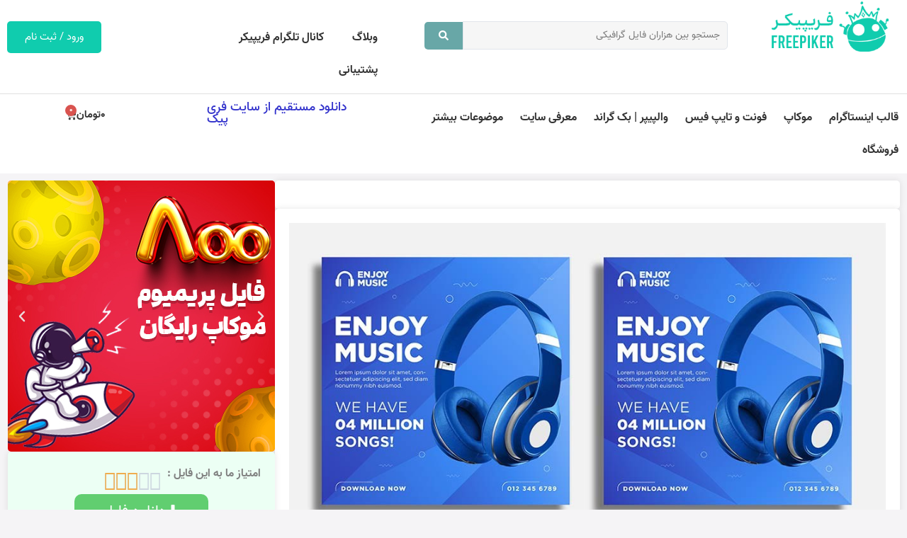

--- FILE ---
content_type: text/html; charset=UTF-8
request_url: https://freepiker.ir/free-files/%D8%AF%D8%A7%D9%86%D9%84%D9%88%D8%AF-%D8%B1%D8%A7%DB%8C%DA%AF%D8%A7%D9%86-%D9%82%D8%A7%D9%84%D8%A8-%D8%A7%DB%8C%D9%86%D8%B3%D8%AA%D8%A7%DA%AF%D8%B1%D8%A7%D9%85-%D9%81%D8%B1%D9%88%D8%B4-%D9%85%D8%AD-8/
body_size: 32236
content:
<!doctype html>
<html dir="rtl" lang="fa-IR" prefix="og: https://ogp.me/ns#">
<head>
	<meta charset="UTF-8">
	<meta name="viewport" content="width=device-width, initial-scale=1">
	<link rel="profile" href="https://gmpg.org/xfn/11">
	
<!-- بهینه سازی موتور جستجو توسط Rank Math PRO - https://rankmath.com -->
<title>دانلود رایگان قالب اینستاگرام فروش محصولات موسیقی با تم رنگی مدرن و جذاب | فریپیکر</title>
<meta name="description" content="در دنیای دیجیتال امروزی تمام شرکت ها و بیزینس های معروف از یک قالب پست اینستاگرام مشخص برای کسب و کار خود استفاده می کنند تا در ذهن مخاطبان خود به ماندگاری"/>
<meta name="robots" content="follow, index, max-snippet:-1, max-video-preview:-1, max-image-preview:large"/>
<link rel="canonical" href="https://freepiker.ir/free-files/%d8%af%d8%a7%d9%86%d9%84%d9%88%d8%af-%d8%b1%d8%a7%db%8c%da%af%d8%a7%d9%86-%d9%82%d8%a7%d9%84%d8%a8-%d8%a7%db%8c%d9%86%d8%b3%d8%aa%d8%a7%da%af%d8%b1%d8%a7%d9%85-%d9%81%d8%b1%d9%88%d8%b4-%d9%85%d8%ad-8/" />
<meta property="og:locale" content="fa_IR" />
<meta property="og:type" content="article" />
<meta property="og:title" content="دانلود رایگان قالب اینستاگرام فروش محصولات موسیقی با تم رنگی مدرن و جذاب | فریپیکر" />
<meta property="og:description" content="در دنیای دیجیتال امروزی تمام شرکت ها و بیزینس های معروف از یک قالب پست اینستاگرام مشخص برای کسب و کار خود استفاده می کنند تا در ذهن مخاطبان خود به ماندگاری" />
<meta property="og:url" content="https://freepiker.ir/free-files/%d8%af%d8%a7%d9%86%d9%84%d9%88%d8%af-%d8%b1%d8%a7%db%8c%da%af%d8%a7%d9%86-%d9%82%d8%a7%d9%84%d8%a8-%d8%a7%db%8c%d9%86%d8%b3%d8%aa%d8%a7%da%af%d8%b1%d8%a7%d9%85-%d9%81%d8%b1%d9%88%d8%b4-%d9%85%d8%ad-8/" />
<meta property="og:site_name" content="فریپیکر" />
<meta property="og:image" content="https://freepiker.ir/wp-content/uploads/2022/08/music-headphone-social-media-post-banner-templatefreepiker2354784-ink.jpeg" />
<meta property="og:image:secure_url" content="https://freepiker.ir/wp-content/uploads/2022/08/music-headphone-social-media-post-banner-templatefreepiker2354784-ink.jpeg" />
<meta property="og:image:width" content="940" />
<meta property="og:image:height" content="537" />
<meta property="og:image:alt" content="قالب اینستاگرام فروش محصولات موسیقی با تم رنگی مدرن و جذاب" />
<meta property="og:image:type" content="image/jpeg" />
<meta name="twitter:card" content="summary_large_image" />
<meta name="twitter:title" content="دانلود رایگان قالب اینستاگرام فروش محصولات موسیقی با تم رنگی مدرن و جذاب | فریپیکر" />
<meta name="twitter:description" content="در دنیای دیجیتال امروزی تمام شرکت ها و بیزینس های معروف از یک قالب پست اینستاگرام مشخص برای کسب و کار خود استفاده می کنند تا در ذهن مخاطبان خود به ماندگاری" />
<meta name="twitter:image" content="https://freepiker.ir/wp-content/uploads/2022/08/music-headphone-social-media-post-banner-templatefreepiker2354784-ink.jpeg" />
<script type="application/ld+json" class="rank-math-schema-pro">{"@context":"https://schema.org","@graph":[{"@type":"BreadcrumbList","@id":"https://freepiker.ir/free-files/%d8%af%d8%a7%d9%86%d9%84%d9%88%d8%af-%d8%b1%d8%a7%db%8c%da%af%d8%a7%d9%86-%d9%82%d8%a7%d9%84%d8%a8-%d8%a7%db%8c%d9%86%d8%b3%d8%aa%d8%a7%da%af%d8%b1%d8%a7%d9%85-%d9%81%d8%b1%d9%88%d8%b4-%d9%85%d8%ad-8/#breadcrumb","itemListElement":[{"@type":"ListItem","position":"1","item":{"@id":"https://freepiker.ir/free-files/","name":"\u0641\u0627\u06cc\u0644 \u0647\u0627\u06cc \u0631\u0627\u06cc\u06af\u0627\u0646"}},{"@type":"ListItem","position":"2","item":{"@id":"https://freepiker.ir/classification/%d9%82%d8%a7%d9%84%d8%a8-%d8%a7%db%8c%d9%86%d8%b3%d8%aa%d8%a7%da%af%d8%b1%d8%a7%d9%85/","name":"\u0642\u0627\u0644\u0628 \u0627\u06cc\u0646\u0633\u062a\u0627\u06af\u0631\u0627\u0645"}},{"@type":"ListItem","position":"3","item":{"@id":"https://freepiker.ir/classification/%d9%82%d8%a7%d9%84%d8%a8-%d9%be%d8%b3%d8%aa-%d8%a7%db%8c%d9%86%d8%b3%d8%aa%d8%a7%da%af%d8%b1%d8%a7%d9%85/","name":"\u0642\u0627\u0644\u0628 \u067e\u0633\u062a \u0627\u06cc\u0646\u0633\u062a\u0627\u06af\u0631\u0627\u0645"}},{"@type":"ListItem","position":"4","item":{"@id":"https://freepiker.ir/free-files/%d8%af%d8%a7%d9%86%d9%84%d9%88%d8%af-%d8%b1%d8%a7%db%8c%da%af%d8%a7%d9%86-%d9%82%d8%a7%d9%84%d8%a8-%d8%a7%db%8c%d9%86%d8%b3%d8%aa%d8%a7%da%af%d8%b1%d8%a7%d9%85-%d9%81%d8%b1%d9%88%d8%b4-%d9%85%d8%ad-8/","name":"\u062f\u0627\u0646\u0644\u0648\u062f \u0631\u0627\u06cc\u06af\u0627\u0646 \u0642\u0627\u0644\u0628 \u0627\u06cc\u0646\u0633\u062a\u0627\u06af\u0631\u0627\u0645 \u0641\u0631\u0648\u0634 \u0645\u062d\u0635\u0648\u0644\u0627\u062a \u0645\u0648\u0633\u06cc\u0642\u06cc \u0628\u0627 \u062a\u0645 \u0631\u0646\u06af\u06cc \u0645\u062f\u0631\u0646 \u0648 \u062c\u0630\u0627\u0628"}}]}]}</script>
<!-- /افزونه سئو ورپرس Rank Math -->

<link rel="alternate" type="application/rss+xml" title="فریپیکر &raquo; خوراک" href="https://freepiker.ir/feed/" />
<link rel="alternate" type="application/rss+xml" title="فریپیکر &raquo; خوراک دیدگاه‌ها" href="https://freepiker.ir/comments/feed/" />
<link rel="alternate" title="oEmbed (JSON)" type="application/json+oembed" href="https://freepiker.ir/wp-json/oembed/1.0/embed?url=https%3A%2F%2Ffreepiker.ir%2Ffree-files%2F%25d8%25af%25d8%25a7%25d9%2586%25d9%2584%25d9%2588%25d8%25af-%25d8%25b1%25d8%25a7%25db%258c%25da%25af%25d8%25a7%25d9%2586-%25d9%2582%25d8%25a7%25d9%2584%25d8%25a8-%25d8%25a7%25db%258c%25d9%2586%25d8%25b3%25d8%25aa%25d8%25a7%25da%25af%25d8%25b1%25d8%25a7%25d9%2585-%25d9%2581%25d8%25b1%25d9%2588%25d8%25b4-%25d9%2585%25d8%25ad-8%2F" />
<link rel="alternate" title="oEmbed (XML)" type="text/xml+oembed" href="https://freepiker.ir/wp-json/oembed/1.0/embed?url=https%3A%2F%2Ffreepiker.ir%2Ffree-files%2F%25d8%25af%25d8%25a7%25d9%2586%25d9%2584%25d9%2588%25d8%25af-%25d8%25b1%25d8%25a7%25db%258c%25da%25af%25d8%25a7%25d9%2586-%25d9%2582%25d8%25a7%25d9%2584%25d8%25a8-%25d8%25a7%25db%258c%25d9%2586%25d8%25b3%25d8%25aa%25d8%25a7%25da%25af%25d8%25b1%25d8%25a7%25d9%2585-%25d9%2581%25d8%25b1%25d9%2588%25d8%25b4-%25d9%2585%25d8%25ad-8%2F&#038;format=xml" />
<style id='wp-img-auto-sizes-contain-inline-css'>
img:is([sizes=auto i],[sizes^="auto," i]){contain-intrinsic-size:3000px 1500px}
/*# sourceURL=wp-img-auto-sizes-contain-inline-css */
</style>
<style id='wp-emoji-styles-inline-css'>

	img.wp-smiley, img.emoji {
		display: inline !important;
		border: none !important;
		box-shadow: none !important;
		height: 1em !important;
		width: 1em !important;
		margin: 0 0.07em !important;
		vertical-align: -0.1em !important;
		background: none !important;
		padding: 0 !important;
	}
/*# sourceURL=wp-emoji-styles-inline-css */
</style>
<link rel='stylesheet' id='wp-block-library-rtl-css' href='https://freepiker.ir/wp-includes/css/dist/block-library/style-rtl.min.css?ver=6.9' media='all' />
<link rel='stylesheet' id='wc-blocks-style-rtl-css' href='https://freepiker.ir/wp-content/plugins/woocommerce/assets/client/blocks/wc-blocks-rtl.css?ver=wc-10.3.5' media='all' />
<style id='global-styles-inline-css'>
:root{--wp--preset--aspect-ratio--square: 1;--wp--preset--aspect-ratio--4-3: 4/3;--wp--preset--aspect-ratio--3-4: 3/4;--wp--preset--aspect-ratio--3-2: 3/2;--wp--preset--aspect-ratio--2-3: 2/3;--wp--preset--aspect-ratio--16-9: 16/9;--wp--preset--aspect-ratio--9-16: 9/16;--wp--preset--color--black: #000000;--wp--preset--color--cyan-bluish-gray: #abb8c3;--wp--preset--color--white: #ffffff;--wp--preset--color--pale-pink: #f78da7;--wp--preset--color--vivid-red: #cf2e2e;--wp--preset--color--luminous-vivid-orange: #ff6900;--wp--preset--color--luminous-vivid-amber: #fcb900;--wp--preset--color--light-green-cyan: #7bdcb5;--wp--preset--color--vivid-green-cyan: #00d084;--wp--preset--color--pale-cyan-blue: #8ed1fc;--wp--preset--color--vivid-cyan-blue: #0693e3;--wp--preset--color--vivid-purple: #9b51e0;--wp--preset--gradient--vivid-cyan-blue-to-vivid-purple: linear-gradient(135deg,rgb(6,147,227) 0%,rgb(155,81,224) 100%);--wp--preset--gradient--light-green-cyan-to-vivid-green-cyan: linear-gradient(135deg,rgb(122,220,180) 0%,rgb(0,208,130) 100%);--wp--preset--gradient--luminous-vivid-amber-to-luminous-vivid-orange: linear-gradient(135deg,rgb(252,185,0) 0%,rgb(255,105,0) 100%);--wp--preset--gradient--luminous-vivid-orange-to-vivid-red: linear-gradient(135deg,rgb(255,105,0) 0%,rgb(207,46,46) 100%);--wp--preset--gradient--very-light-gray-to-cyan-bluish-gray: linear-gradient(135deg,rgb(238,238,238) 0%,rgb(169,184,195) 100%);--wp--preset--gradient--cool-to-warm-spectrum: linear-gradient(135deg,rgb(74,234,220) 0%,rgb(151,120,209) 20%,rgb(207,42,186) 40%,rgb(238,44,130) 60%,rgb(251,105,98) 80%,rgb(254,248,76) 100%);--wp--preset--gradient--blush-light-purple: linear-gradient(135deg,rgb(255,206,236) 0%,rgb(152,150,240) 100%);--wp--preset--gradient--blush-bordeaux: linear-gradient(135deg,rgb(254,205,165) 0%,rgb(254,45,45) 50%,rgb(107,0,62) 100%);--wp--preset--gradient--luminous-dusk: linear-gradient(135deg,rgb(255,203,112) 0%,rgb(199,81,192) 50%,rgb(65,88,208) 100%);--wp--preset--gradient--pale-ocean: linear-gradient(135deg,rgb(255,245,203) 0%,rgb(182,227,212) 50%,rgb(51,167,181) 100%);--wp--preset--gradient--electric-grass: linear-gradient(135deg,rgb(202,248,128) 0%,rgb(113,206,126) 100%);--wp--preset--gradient--midnight: linear-gradient(135deg,rgb(2,3,129) 0%,rgb(40,116,252) 100%);--wp--preset--font-size--small: 13px;--wp--preset--font-size--medium: 20px;--wp--preset--font-size--large: 36px;--wp--preset--font-size--x-large: 42px;--wp--preset--spacing--20: 0.44rem;--wp--preset--spacing--30: 0.67rem;--wp--preset--spacing--40: 1rem;--wp--preset--spacing--50: 1.5rem;--wp--preset--spacing--60: 2.25rem;--wp--preset--spacing--70: 3.38rem;--wp--preset--spacing--80: 5.06rem;--wp--preset--shadow--natural: 6px 6px 9px rgba(0, 0, 0, 0.2);--wp--preset--shadow--deep: 12px 12px 50px rgba(0, 0, 0, 0.4);--wp--preset--shadow--sharp: 6px 6px 0px rgba(0, 0, 0, 0.2);--wp--preset--shadow--outlined: 6px 6px 0px -3px rgb(255, 255, 255), 6px 6px rgb(0, 0, 0);--wp--preset--shadow--crisp: 6px 6px 0px rgb(0, 0, 0);}:root { --wp--style--global--content-size: 800px;--wp--style--global--wide-size: 1200px; }:where(body) { margin: 0; }.wp-site-blocks > .alignleft { float: left; margin-right: 2em; }.wp-site-blocks > .alignright { float: right; margin-left: 2em; }.wp-site-blocks > .aligncenter { justify-content: center; margin-left: auto; margin-right: auto; }:where(.wp-site-blocks) > * { margin-block-start: 24px; margin-block-end: 0; }:where(.wp-site-blocks) > :first-child { margin-block-start: 0; }:where(.wp-site-blocks) > :last-child { margin-block-end: 0; }:root { --wp--style--block-gap: 24px; }:root :where(.is-layout-flow) > :first-child{margin-block-start: 0;}:root :where(.is-layout-flow) > :last-child{margin-block-end: 0;}:root :where(.is-layout-flow) > *{margin-block-start: 24px;margin-block-end: 0;}:root :where(.is-layout-constrained) > :first-child{margin-block-start: 0;}:root :where(.is-layout-constrained) > :last-child{margin-block-end: 0;}:root :where(.is-layout-constrained) > *{margin-block-start: 24px;margin-block-end: 0;}:root :where(.is-layout-flex){gap: 24px;}:root :where(.is-layout-grid){gap: 24px;}.is-layout-flow > .alignleft{float: left;margin-inline-start: 0;margin-inline-end: 2em;}.is-layout-flow > .alignright{float: right;margin-inline-start: 2em;margin-inline-end: 0;}.is-layout-flow > .aligncenter{margin-left: auto !important;margin-right: auto !important;}.is-layout-constrained > .alignleft{float: left;margin-inline-start: 0;margin-inline-end: 2em;}.is-layout-constrained > .alignright{float: right;margin-inline-start: 2em;margin-inline-end: 0;}.is-layout-constrained > .aligncenter{margin-left: auto !important;margin-right: auto !important;}.is-layout-constrained > :where(:not(.alignleft):not(.alignright):not(.alignfull)){max-width: var(--wp--style--global--content-size);margin-left: auto !important;margin-right: auto !important;}.is-layout-constrained > .alignwide{max-width: var(--wp--style--global--wide-size);}body .is-layout-flex{display: flex;}.is-layout-flex{flex-wrap: wrap;align-items: center;}.is-layout-flex > :is(*, div){margin: 0;}body .is-layout-grid{display: grid;}.is-layout-grid > :is(*, div){margin: 0;}body{padding-top: 0px;padding-right: 0px;padding-bottom: 0px;padding-left: 0px;}a:where(:not(.wp-element-button)){text-decoration: underline;}:root :where(.wp-element-button, .wp-block-button__link){background-color: #32373c;border-width: 0;color: #fff;font-family: inherit;font-size: inherit;font-style: inherit;font-weight: inherit;letter-spacing: inherit;line-height: inherit;padding-top: calc(0.667em + 2px);padding-right: calc(1.333em + 2px);padding-bottom: calc(0.667em + 2px);padding-left: calc(1.333em + 2px);text-decoration: none;text-transform: inherit;}.has-black-color{color: var(--wp--preset--color--black) !important;}.has-cyan-bluish-gray-color{color: var(--wp--preset--color--cyan-bluish-gray) !important;}.has-white-color{color: var(--wp--preset--color--white) !important;}.has-pale-pink-color{color: var(--wp--preset--color--pale-pink) !important;}.has-vivid-red-color{color: var(--wp--preset--color--vivid-red) !important;}.has-luminous-vivid-orange-color{color: var(--wp--preset--color--luminous-vivid-orange) !important;}.has-luminous-vivid-amber-color{color: var(--wp--preset--color--luminous-vivid-amber) !important;}.has-light-green-cyan-color{color: var(--wp--preset--color--light-green-cyan) !important;}.has-vivid-green-cyan-color{color: var(--wp--preset--color--vivid-green-cyan) !important;}.has-pale-cyan-blue-color{color: var(--wp--preset--color--pale-cyan-blue) !important;}.has-vivid-cyan-blue-color{color: var(--wp--preset--color--vivid-cyan-blue) !important;}.has-vivid-purple-color{color: var(--wp--preset--color--vivid-purple) !important;}.has-black-background-color{background-color: var(--wp--preset--color--black) !important;}.has-cyan-bluish-gray-background-color{background-color: var(--wp--preset--color--cyan-bluish-gray) !important;}.has-white-background-color{background-color: var(--wp--preset--color--white) !important;}.has-pale-pink-background-color{background-color: var(--wp--preset--color--pale-pink) !important;}.has-vivid-red-background-color{background-color: var(--wp--preset--color--vivid-red) !important;}.has-luminous-vivid-orange-background-color{background-color: var(--wp--preset--color--luminous-vivid-orange) !important;}.has-luminous-vivid-amber-background-color{background-color: var(--wp--preset--color--luminous-vivid-amber) !important;}.has-light-green-cyan-background-color{background-color: var(--wp--preset--color--light-green-cyan) !important;}.has-vivid-green-cyan-background-color{background-color: var(--wp--preset--color--vivid-green-cyan) !important;}.has-pale-cyan-blue-background-color{background-color: var(--wp--preset--color--pale-cyan-blue) !important;}.has-vivid-cyan-blue-background-color{background-color: var(--wp--preset--color--vivid-cyan-blue) !important;}.has-vivid-purple-background-color{background-color: var(--wp--preset--color--vivid-purple) !important;}.has-black-border-color{border-color: var(--wp--preset--color--black) !important;}.has-cyan-bluish-gray-border-color{border-color: var(--wp--preset--color--cyan-bluish-gray) !important;}.has-white-border-color{border-color: var(--wp--preset--color--white) !important;}.has-pale-pink-border-color{border-color: var(--wp--preset--color--pale-pink) !important;}.has-vivid-red-border-color{border-color: var(--wp--preset--color--vivid-red) !important;}.has-luminous-vivid-orange-border-color{border-color: var(--wp--preset--color--luminous-vivid-orange) !important;}.has-luminous-vivid-amber-border-color{border-color: var(--wp--preset--color--luminous-vivid-amber) !important;}.has-light-green-cyan-border-color{border-color: var(--wp--preset--color--light-green-cyan) !important;}.has-vivid-green-cyan-border-color{border-color: var(--wp--preset--color--vivid-green-cyan) !important;}.has-pale-cyan-blue-border-color{border-color: var(--wp--preset--color--pale-cyan-blue) !important;}.has-vivid-cyan-blue-border-color{border-color: var(--wp--preset--color--vivid-cyan-blue) !important;}.has-vivid-purple-border-color{border-color: var(--wp--preset--color--vivid-purple) !important;}.has-vivid-cyan-blue-to-vivid-purple-gradient-background{background: var(--wp--preset--gradient--vivid-cyan-blue-to-vivid-purple) !important;}.has-light-green-cyan-to-vivid-green-cyan-gradient-background{background: var(--wp--preset--gradient--light-green-cyan-to-vivid-green-cyan) !important;}.has-luminous-vivid-amber-to-luminous-vivid-orange-gradient-background{background: var(--wp--preset--gradient--luminous-vivid-amber-to-luminous-vivid-orange) !important;}.has-luminous-vivid-orange-to-vivid-red-gradient-background{background: var(--wp--preset--gradient--luminous-vivid-orange-to-vivid-red) !important;}.has-very-light-gray-to-cyan-bluish-gray-gradient-background{background: var(--wp--preset--gradient--very-light-gray-to-cyan-bluish-gray) !important;}.has-cool-to-warm-spectrum-gradient-background{background: var(--wp--preset--gradient--cool-to-warm-spectrum) !important;}.has-blush-light-purple-gradient-background{background: var(--wp--preset--gradient--blush-light-purple) !important;}.has-blush-bordeaux-gradient-background{background: var(--wp--preset--gradient--blush-bordeaux) !important;}.has-luminous-dusk-gradient-background{background: var(--wp--preset--gradient--luminous-dusk) !important;}.has-pale-ocean-gradient-background{background: var(--wp--preset--gradient--pale-ocean) !important;}.has-electric-grass-gradient-background{background: var(--wp--preset--gradient--electric-grass) !important;}.has-midnight-gradient-background{background: var(--wp--preset--gradient--midnight) !important;}.has-small-font-size{font-size: var(--wp--preset--font-size--small) !important;}.has-medium-font-size{font-size: var(--wp--preset--font-size--medium) !important;}.has-large-font-size{font-size: var(--wp--preset--font-size--large) !important;}.has-x-large-font-size{font-size: var(--wp--preset--font-size--x-large) !important;}
/*# sourceURL=global-styles-inline-css */
</style>

<link rel='stylesheet' id='jet-engine-frontend-css' href='https://freepiker.ir/wp-content/plugins/jet-engine/assets/css/frontend.css?ver=3.6.6.1' media='all' />
<link rel='stylesheet' id='user-registration-general-css' href='https://freepiker.ir/wp-content/plugins/user-registration/assets/css/user-registration.css?ver=4.4.6' media='all' />
<link rel='stylesheet' id='woocommerce-layout-rtl-css' href='https://freepiker.ir/wp-content/plugins/woocommerce/assets/css/woocommerce-layout-rtl.css?ver=10.3.5' media='all' />
<link rel='stylesheet' id='woocommerce-smallscreen-rtl-css' href='https://freepiker.ir/wp-content/plugins/woocommerce/assets/css/woocommerce-smallscreen-rtl.css?ver=10.3.5' media='only screen and (max-width: 768px)' />
<link rel='stylesheet' id='woocommerce-general-rtl-css' href='https://freepiker.ir/wp-content/plugins/woocommerce/assets/css/woocommerce-rtl.css?ver=10.3.5' media='all' />
<style id='woocommerce-inline-inline-css'>
.woocommerce form .form-row .required { visibility: visible; }
/*# sourceURL=woocommerce-inline-inline-css */
</style>
<link rel='stylesheet' id='brands-styles-css' href='https://freepiker.ir/wp-content/plugins/woocommerce/assets/css/brands.css?ver=10.3.5' media='all' />
<link rel='stylesheet' id='hello-elementor-css' href='https://freepiker.ir/wp-content/themes/hello-elementor/assets/css/reset.css?ver=3.4.4' media='all' />
<link rel='stylesheet' id='hello-elementor-theme-style-css' href='https://freepiker.ir/wp-content/themes/hello-elementor/assets/css/theme.css?ver=3.4.4' media='all' />
<link rel='stylesheet' id='hello-elementor-header-footer-css' href='https://freepiker.ir/wp-content/themes/hello-elementor/assets/css/header-footer.css?ver=3.4.4' media='all' />
<link rel='stylesheet' id='elementor-frontend-css' href='https://freepiker.ir/wp-content/plugins/elementor/assets/css/frontend-rtl.min.css?ver=3.33.0' media='all' />
<link rel='stylesheet' id='elementor-post-8-css' href='https://freepiker.ir/wp-content/uploads/elementor/css/post-8.css?ver=1765007470' media='all' />
<link rel='stylesheet' id='widget-image-css' href='https://freepiker.ir/wp-content/plugins/elementor/assets/css/widget-image-rtl.min.css?ver=3.33.0' media='all' />
<link rel='stylesheet' id='widget-nav-menu-css' href='https://freepiker.ir/wp-content/plugins/elementor-pro/assets/css/widget-nav-menu-rtl.min.css?ver=3.33.1' media='all' />
<link rel='stylesheet' id='widget-heading-css' href='https://freepiker.ir/wp-content/plugins/elementor/assets/css/widget-heading-rtl.min.css?ver=3.33.0' media='all' />
<link rel='stylesheet' id='widget-woocommerce-menu-cart-css' href='https://freepiker.ir/wp-content/plugins/elementor-pro/assets/css/widget-woocommerce-menu-cart-rtl.min.css?ver=3.33.1' media='all' />
<link rel='stylesheet' id='widget-search-form-css' href='https://freepiker.ir/wp-content/plugins/elementor-pro/assets/css/widget-search-form-rtl.min.css?ver=3.33.1' media='all' />
<link rel='stylesheet' id='e-animation-fadeInRight-css' href='https://freepiker.ir/wp-content/plugins/elementor/assets/lib/animations/styles/fadeInRight.min.css?ver=3.33.0' media='all' />
<link rel='stylesheet' id='widget-off-canvas-css' href='https://freepiker.ir/wp-content/plugins/elementor-pro/assets/css/widget-off-canvas-rtl.min.css?ver=3.33.1' media='all' />
<link rel='stylesheet' id='widget-divider-css' href='https://freepiker.ir/wp-content/plugins/elementor/assets/css/widget-divider-rtl.min.css?ver=3.33.0' media='all' />
<link rel='stylesheet' id='widget-icon-list-css' href='https://freepiker.ir/wp-content/plugins/elementor/assets/css/widget-icon-list-rtl.min.css?ver=3.33.0' media='all' />
<link rel='stylesheet' id='widget-social-icons-css' href='https://freepiker.ir/wp-content/plugins/elementor/assets/css/widget-social-icons-rtl.min.css?ver=3.33.0' media='all' />
<link rel='stylesheet' id='e-apple-webkit-css' href='https://freepiker.ir/wp-content/plugins/elementor/assets/css/conditionals/apple-webkit.min.css?ver=3.33.0' media='all' />
<link rel='stylesheet' id='swiper-css' href='https://freepiker.ir/wp-content/plugins/elementor/assets/lib/swiper/v8/css/swiper.min.css?ver=8.4.5' media='all' />
<link rel='stylesheet' id='e-swiper-css' href='https://freepiker.ir/wp-content/plugins/elementor/assets/css/conditionals/e-swiper.min.css?ver=3.33.0' media='all' />
<link rel='stylesheet' id='widget-media-carousel-css' href='https://freepiker.ir/wp-content/plugins/elementor-pro/assets/css/widget-media-carousel-rtl.min.css?ver=3.33.1' media='all' />
<link rel='stylesheet' id='widget-carousel-module-base-css' href='https://freepiker.ir/wp-content/plugins/elementor-pro/assets/css/widget-carousel-module-base-rtl.min.css?ver=3.33.1' media='all' />
<link rel='stylesheet' id='widget-star-rating-css' href='https://freepiker.ir/wp-content/plugins/elementor/assets/css/widget-star-rating-rtl.min.css?ver=3.33.0' media='all' />
<link rel='stylesheet' id='e-popup-css' href='https://freepiker.ir/wp-content/plugins/elementor-pro/assets/css/conditionals/popup.min.css?ver=3.33.1' media='all' />
<link rel='stylesheet' id='e-animation-fadeInUp-css' href='https://freepiker.ir/wp-content/plugins/elementor/assets/lib/animations/styles/fadeInUp.min.css?ver=3.33.0' media='all' />
<link rel='stylesheet' id='e-animation-fadeInLeft-css' href='https://freepiker.ir/wp-content/plugins/elementor/assets/lib/animations/styles/fadeInLeft.min.css?ver=3.33.0' media='all' />
<link rel='stylesheet' id='jet-blog-css' href='https://freepiker.ir/wp-content/plugins/jet-blog/assets/css/jet-blog.css?ver=2.4.7' media='all' />
<link rel='stylesheet' id='jet-blog-rtl-css' href='https://freepiker.ir/wp-content/plugins/jet-blog/assets/css/jet-blog-rtl.css?ver=2.4.7' media='all' />
<link rel='stylesheet' id='elementor-post-60-css' href='https://freepiker.ir/wp-content/uploads/elementor/css/post-60.css?ver=1765007470' media='all' />
<link rel='stylesheet' id='jet-woo-builder-css' href='https://freepiker.ir/wp-content/plugins/jet-woo-builder/assets/css/frontend.css?ver=2.2.3' media='all' />
<style id='jet-woo-builder-inline-css'>
@font-face {
				font-family: "WooCommerce";
				font-weight: normal;
				font-style: normal;
				src: url("https://freepiker.ir/wp-content/plugins/woocommerce/assets/fonts/WooCommerce.eot");
				src: url("https://freepiker.ir/wp-content/plugins/woocommerce/assets/fonts/WooCommerce.eot?#iefix") format("embedded-opentype"),
					 url("https://freepiker.ir/wp-content/plugins/woocommerce/assets/fonts/WooCommerce.woff") format("woff"),
					 url("https://freepiker.ir/wp-content/plugins/woocommerce/assets/fonts/WooCommerce.ttf") format("truetype"),
					 url("https://freepiker.ir/wp-content/plugins/woocommerce/assets/fonts/WooCommerce.svg#WooCommerce") format("svg");
			}
/*# sourceURL=jet-woo-builder-inline-css */
</style>
<link rel='stylesheet' id='jet-woo-builder-frontend-font-css' href='https://freepiker.ir/wp-content/plugins/jet-woo-builder/assets/css/lib/jetwoobuilder-frontend-font/css/jetwoobuilder-frontend-font.css?ver=2.2.3' media='all' />
<link rel='stylesheet' id='elementor-post-118-css' href='https://freepiker.ir/wp-content/uploads/elementor/css/post-118.css?ver=1765007471' media='all' />
<link rel='stylesheet' id='elementor-post-53-css' href='https://freepiker.ir/wp-content/uploads/elementor/css/post-53.css?ver=1765007503' media='all' />
<link rel='stylesheet' id='elementor-post-619-css' href='https://freepiker.ir/wp-content/uploads/elementor/css/post-619.css?ver=1765007503' media='all' />
<link rel='stylesheet' id='elementor-post-31729-css' href='https://freepiker.ir/wp-content/uploads/elementor/css/post-31729.css?ver=1765007471' media='all' />
<link rel='stylesheet' id='elementor-post-18396-css' href='https://freepiker.ir/wp-content/uploads/elementor/css/post-18396.css?ver=1765007471' media='all' />
<link rel='stylesheet' id='elementor-post-13744-css' href='https://freepiker.ir/wp-content/uploads/elementor/css/post-13744.css?ver=1765007471' media='all' />
<link rel='stylesheet' id='e-woocommerce-notices-css' href='https://freepiker.ir/wp-content/plugins/elementor-pro/assets/css/woocommerce-notices.min.css?ver=3.33.1' media='all' />
<link rel='stylesheet' id='hello-elementor-child-style-css' href='https://freepiker.ir/wp-content/themes/hello-theme-child-master/style.css?ver=1.0.0' media='all' />
<link rel='stylesheet' id='jquery-chosen-css' href='https://freepiker.ir/wp-content/plugins/jet-search/assets/lib/chosen/chosen.min.css?ver=1.8.7' media='all' />
<link rel='stylesheet' id='jet-search-css' href='https://freepiker.ir/wp-content/plugins/jet-search/assets/css/jet-search.css?ver=3.5.15' media='all' />
<script src="https://freepiker.ir/wp-includes/js/jquery/jquery.min.js?ver=3.7.1" id="jquery-core-js"></script>
<script src="https://freepiker.ir/wp-includes/js/jquery/jquery-migrate.min.js?ver=3.4.1" id="jquery-migrate-js"></script>
<script src="https://freepiker.ir/wp-content/plugins/woocommerce/assets/js/jquery-blockui/jquery.blockUI.min.js?ver=2.7.0-wc.10.3.5" id="wc-jquery-blockui-js" defer data-wp-strategy="defer"></script>
<script id="wc-add-to-cart-js-extra">
var wc_add_to_cart_params = {"ajax_url":"/wp-admin/admin-ajax.php","wc_ajax_url":"/?wc-ajax=%%endpoint%%","i18n_view_cart":"\u0645\u0634\u0627\u0647\u062f\u0647 \u0633\u0628\u062f \u062e\u0631\u06cc\u062f","cart_url":"https://freepiker.ir/cart/","is_cart":"","cart_redirect_after_add":"no"};
//# sourceURL=wc-add-to-cart-js-extra
</script>
<script src="https://freepiker.ir/wp-content/plugins/woocommerce/assets/js/frontend/add-to-cart.min.js?ver=10.3.5" id="wc-add-to-cart-js" defer data-wp-strategy="defer"></script>
<script src="https://freepiker.ir/wp-content/plugins/woocommerce/assets/js/js-cookie/js.cookie.min.js?ver=2.1.4-wc.10.3.5" id="wc-js-cookie-js" defer data-wp-strategy="defer"></script>
<script id="woocommerce-js-extra">
var woocommerce_params = {"ajax_url":"/wp-admin/admin-ajax.php","wc_ajax_url":"/?wc-ajax=%%endpoint%%","i18n_password_show":"\u0646\u0645\u0627\u06cc\u0634 \u0631\u0645\u0632 \u0639\u0628\u0648\u0631","i18n_password_hide":"\u0645\u062e\u0641\u06cc\u200c\u0633\u0627\u0632\u06cc \u0631\u0645\u0632 \u0639\u0628\u0648\u0631"};
//# sourceURL=woocommerce-js-extra
</script>
<script src="https://freepiker.ir/wp-content/plugins/woocommerce/assets/js/frontend/woocommerce.min.js?ver=10.3.5" id="woocommerce-js" defer data-wp-strategy="defer"></script>
<link rel="https://api.w.org/" href="https://freepiker.ir/wp-json/" /><link rel="alternate" title="JSON" type="application/json" href="https://freepiker.ir/wp-json/wp/v2/free-files/18648" /><link rel="EditURI" type="application/rsd+xml" title="RSD" href="https://freepiker.ir/xmlrpc.php?rsd" />
<meta name="generator" content="WordPress 6.9" />
<link rel='shortlink' href='https://freepiker.ir/?p=18648' />
	<noscript><style>.woocommerce-product-gallery{ opacity: 1 !important; }</style></noscript>
	<meta name="generator" content="Elementor 3.33.0; features: e_font_icon_svg, additional_custom_breakpoints; settings: css_print_method-external, google_font-disabled, font_display-auto">
<script type="text/javascript">
    (function(c,l,a,r,i,t,y){
        c[a]=c[a]||function(){(c[a].q=c[a].q||[]).push(arguments)};
        t=l.createElement(r);t.async=1;t.src="https://www.clarity.ms/tag/"+i;
        y=l.getElementsByTagName(r)[0];y.parentNode.insertBefore(t,y);
    })(window, document, "clarity", "script", "q3109odoxv");
</script>
<!-- Matomo -->
<script>
  var _paq = window._paq = window._paq || [];
  /* tracker methods like "setCustomDimension" should be called before "trackPageView" */
  _paq.push(['trackPageView']);
  _paq.push(['enableLinkTracking']);
  (function() {
    var u="//pastor-dental.com/stat/";
    _paq.push(['setTrackerUrl', u+'matomo.php']);
    _paq.push(['setSiteId', '2']);
    var d=document, g=d.createElement('script'), s=d.getElementsByTagName('script')[0];
    g.async=true; g.src=u+'matomo.js'; s.parentNode.insertBefore(g,s);
  })();
</script>
<!-- End Matomo Code -->

<script type="text/javascript">
                (function (){
                  const head = document.getElementsByTagName("head")[0];
                  const script = document.createElement("script");
                  script.type = "text/javascript";
                  script.async = true;
                  script.src = "https://s1.mediaad.org/serve/freepiker.ir/loader.js";
                  head.appendChild(script);
                })();
            </script>
			<style>
				.e-con.e-parent:nth-of-type(n+4):not(.e-lazyloaded):not(.e-no-lazyload),
				.e-con.e-parent:nth-of-type(n+4):not(.e-lazyloaded):not(.e-no-lazyload) * {
					background-image: none !important;
				}
				@media screen and (max-height: 1024px) {
					.e-con.e-parent:nth-of-type(n+3):not(.e-lazyloaded):not(.e-no-lazyload),
					.e-con.e-parent:nth-of-type(n+3):not(.e-lazyloaded):not(.e-no-lazyload) * {
						background-image: none !important;
					}
				}
				@media screen and (max-height: 640px) {
					.e-con.e-parent:nth-of-type(n+2):not(.e-lazyloaded):not(.e-no-lazyload),
					.e-con.e-parent:nth-of-type(n+2):not(.e-lazyloaded):not(.e-no-lazyload) * {
						background-image: none !important;
					}
				}
			</style>
			<link rel="icon" href="https://freepiker.ir/wp-content/uploads/2022/01/cropped-freepiker_logo_large-32x32.png" sizes="32x32" />
<link rel="icon" href="https://freepiker.ir/wp-content/uploads/2022/01/cropped-freepiker_logo_large-192x192.png" sizes="192x192" />
<link rel="apple-touch-icon" href="https://freepiker.ir/wp-content/uploads/2022/01/cropped-freepiker_logo_large-180x180.png" />
<meta name="msapplication-TileImage" content="https://freepiker.ir/wp-content/uploads/2022/01/cropped-freepiker_logo_large-270x270.png" />
<link rel='stylesheet' id='elementor-post-330-css' href='https://freepiker.ir/wp-content/uploads/elementor/css/post-330.css?ver=1765007503' media='all' />
<link rel='stylesheet' id='e-animation-fadeInDown-css' href='https://freepiker.ir/wp-content/plugins/elementor/assets/lib/animations/styles/fadeInDown.min.css?ver=3.33.0' media='all' />
</head>
<body class="rtl wp-singular free-files-template-default single single-free-files postid-18648 wp-custom-logo wp-embed-responsive wp-theme-hello-elementor wp-child-theme-hello-theme-child-master theme-hello-elementor user-registration-page ur-settings-sidebar-show woocommerce-no-js hello-elementor-default e-wc-error-notice e-wc-message-notice e-wc-info-notice elementor-default elementor-kit-8 elementor-page-53">


<a class="skip-link screen-reader-text" href="#content">پرش به محتوا</a>

		<header data-elementor-type="header" data-elementor-id="60" class="elementor elementor-60 elementor-location-header" data-elementor-post-type="elementor_library">
			<div class="elementor-element elementor-element-84ce19b elementor-hidden-mobile elementor-hidden-tablet e-flex e-con-boxed e-con e-parent" data-id="84ce19b" data-element_type="container" data-settings="{&quot;background_background&quot;:&quot;classic&quot;}">
					<div class="e-con-inner">
		<div class="elementor-element elementor-element-20007c7 e-con-full e-flex e-con e-child" data-id="20007c7" data-element_type="container">
				<div class="elementor-element elementor-element-7f390bb elementor-widget elementor-widget-image" data-id="7f390bb" data-element_type="widget" data-widget_type="image.default">
				<div class="elementor-widget-container">
																<a href="https://freepiker.ir">
							<img width="239" height="102" src="https://freepiker.ir/wp-content/uploads/2022/01/freepiker_logo_header.webp" class="attachment-full size-full wp-image-31679" alt="لوگو فریپیکر freepiker" />								</a>
															</div>
				</div>
				</div>
		<div class="elementor-element elementor-element-f24dc28 elementor-hidden-tablet elementor-hidden-mobile e-con-full e-flex e-con e-child" data-id="f24dc28" data-element_type="container">
				<div class="elementor-element elementor-element-20739ea elementor-widget elementor-widget-jet-ajax-search" data-id="20739ea" data-element_type="widget" data-settings="{&quot;results_area_columns&quot;:1}" data-widget_type="jet-ajax-search.default">
				<div class="elementor-widget-container">
					<div class="elementor-jet-ajax-search jet-search">
	<div class="jet_search_listing_grid_hidden_template" style="display: none;">
			</div>

<div class="jet-ajax-search" data-settings="{&quot;symbols_for_start_searching&quot;:2,&quot;search_by_empty_value&quot;:&quot;&quot;,&quot;submit_on_enter&quot;:&quot;&quot;,&quot;search_source&quot;:&quot;any&quot;,&quot;search_logging&quot;:&quot;&quot;,&quot;search_results_url&quot;:&quot;&quot;,&quot;search_taxonomy&quot;:&quot;&quot;,&quot;include_terms_ids&quot;:[],&quot;exclude_terms_ids&quot;:[],&quot;exclude_posts_ids&quot;:[],&quot;custom_fields_source&quot;:&quot;&quot;,&quot;limit_query&quot;:5,&quot;limit_query_tablet&quot;:&quot;&quot;,&quot;limit_query_mobile&quot;:&quot;&quot;,&quot;limit_query_in_result_area&quot;:25,&quot;results_order_by&quot;:&quot;relevance&quot;,&quot;results_order&quot;:&quot;asc&quot;,&quot;sentence&quot;:&quot;&quot;,&quot;search_in_taxonomy&quot;:&quot;&quot;,&quot;search_in_taxonomy_source&quot;:&quot;&quot;,&quot;results_area_width_by&quot;:&quot;form&quot;,&quot;results_area_custom_width&quot;:&quot;&quot;,&quot;results_area_custom_position&quot;:&quot;&quot;,&quot;results_area_columns&quot;:1,&quot;results_area_columns_tablet&quot;:&quot;&quot;,&quot;results_area_columns_mobile&quot;:&quot;&quot;,&quot;results_area_columns_mobile_portrait&quot;:&quot;&quot;,&quot;thumbnail_visible&quot;:&quot;yes&quot;,&quot;thumbnail_size&quot;:&quot;thumbnail&quot;,&quot;thumbnail_placeholder&quot;:{&quot;url&quot;:&quot;https:\/\/freepiker.ir\/wp-content\/plugins\/elementor\/assets\/images\/placeholder.png&quot;,&quot;id&quot;:&quot;&quot;,&quot;size&quot;:&quot;&quot;},&quot;post_content_source&quot;:&quot;content&quot;,&quot;post_content_custom_field_key&quot;:&quot;&quot;,&quot;post_content_length&quot;:30,&quot;show_product_price&quot;:&quot;yes&quot;,&quot;show_product_rating&quot;:&quot;&quot;,&quot;show_add_to_cart&quot;:&quot;&quot;,&quot;show_result_new_tab&quot;:&quot;&quot;,&quot;highlight_searched_text&quot;:&quot;&quot;,&quot;listing_id&quot;:&quot;&quot;,&quot;bullet_pagination&quot;:&quot;&quot;,&quot;number_pagination&quot;:&quot;&quot;,&quot;navigation_arrows&quot;:&quot;in_header&quot;,&quot;navigation_arrows_type&quot;:&quot;angle&quot;,&quot;show_title_related_meta&quot;:&quot;&quot;,&quot;meta_title_related_position&quot;:&quot;&quot;,&quot;title_related_meta&quot;:&quot;&quot;,&quot;show_content_related_meta&quot;:&quot;&quot;,&quot;meta_content_related_position&quot;:&quot;&quot;,&quot;content_related_meta&quot;:&quot;&quot;,&quot;negative_search&quot;:&quot;\u0645\u062a\u0627\u0633\u0641\u0645, \u0627\u0645\u0627 \u0647\u06cc\u0686 \u0646\u062a\u06cc\u062c\u0647 \u0627\u06cc \u0628\u0627 \u062c\u0633\u062a\u062c\u0648 \u0634\u0645\u0627 \u06cc\u0627\u0641\u062a \u0646\u0634\u062f.&quot;,&quot;server_error&quot;:&quot;\u0628\u0627 \u0639\u0631\u0636 \u067e\u0648\u0632\u0634\u060c \u0627\u0645\u0627 \u0645\u0627 \u0627\u06a9\u0646\u0648\u0646 \u0646\u0645\u06cc \u062a\u0648\u0627\u0646\u06cc\u0645 \u062c\u0633\u062a\u062c\u0648 \u0634\u0645\u0627 \u0631\u0627 \u0627\u0646\u062c\u0627\u0645 \u062f\u0647\u06cc\u0645. \u0644\u0637\u0641\u0627 \u0628\u0639\u062f\u0627 \u062f\u0648\u0628\u0627\u0631\u0647 \u0627\u0645\u062a\u062d\u0627\u0646 \u06a9\u0646\u06cc\u062f!&quot;,&quot;show_search_suggestions&quot;:&quot;&quot;,&quot;search_suggestions_position&quot;:&quot;&quot;,&quot;search_suggestions_source&quot;:&quot;&quot;,&quot;search_suggestions_limits&quot;:&quot;&quot;,&quot;search_suggestions_item_title_length&quot;:&quot;&quot;,&quot;catalog_visibility&quot;:&quot;&quot;,&quot;search_source_terms&quot;:&quot;&quot;,&quot;search_source_terms_title&quot;:&quot;&quot;,&quot;search_source_terms_icon&quot;:&quot;&quot;,&quot;search_source_terms_limit&quot;:&quot;&quot;,&quot;search_source_terms_listing_id&quot;:&quot;&quot;,&quot;search_source_terms_taxonomy&quot;:&quot;&quot;,&quot;search_source_users&quot;:&quot;&quot;,&quot;search_source_users_title&quot;:&quot;&quot;,&quot;search_source_users_icon&quot;:&quot;&quot;,&quot;search_source_users_limit&quot;:&quot;&quot;,&quot;search_source_users_listing_id&quot;:&quot;&quot;}"><form class="jet-ajax-search__form" method="get" action="https://freepiker.ir/" role="search" target="">
	<div class="jet-ajax-search__fields-holder">
		<div class="jet-ajax-search__field-wrapper">
			<label for="search-input-20739ea" class="screen-reader-text">جستجو ...</label>
						<input id="search-input-20739ea" class="jet-ajax-search__field" type="search" placeholder="جستجو بین هزاران فایل گرافیکی" value="" name="s" autocomplete="off" />
							<input type="hidden" name="jsearch" />
						
					</div>
			</div>
	
<button class="jet-ajax-search__submit" type="submit" aria-label="ارسال جستجو"><span class="jet-ajax-search__submit-icon jet-ajax-search-icon"><svg aria-hidden="true" class="e-font-icon-svg e-fas-search" viewBox="0 0 512 512" xmlns="http://www.w3.org/2000/svg"><path d="M505 442.7L405.3 343c-4.5-4.5-10.6-7-17-7H372c27.6-35.3 44-79.7 44-128C416 93.1 322.9 0 208 0S0 93.1 0 208s93.1 208 208 208c48.3 0 92.7-16.4 128-44v16.3c0 6.4 2.5 12.5 7 17l99.7 99.7c9.4 9.4 24.6 9.4 33.9 0l28.3-28.3c9.4-9.4 9.4-24.6.1-34zM208 336c-70.7 0-128-57.2-128-128 0-70.7 57.2-128 128-128 70.7 0 128 57.2 128 128 0 70.7-57.2 128-128 128z"></path></svg></span></button>
</form>

<div class="jet-ajax-search__results-area" >
	<div class="jet-ajax-search__results-holder">
					<div class="jet-ajax-search__results-header">
								<div class="jet-ajax-search__navigation-holder"></div>
			</div>
						<div class="jet-ajax-search__results-list results-area-col-desk-1 results-area-col-tablet-0 results-area-col-mobile-0 results-area-col-mobile-portrait-1" >
			            <div class="jet-ajax-search__results-list-inner "></div>
					</div>
					<div class="jet-ajax-search__results-footer">
				<button class="jet-ajax-search__full-results">مشاهده همه نتیجه ها</button>				<div class="jet-ajax-search__navigation-holder"></div>
			</div>
			</div>
	<div class="jet-ajax-search__message"></div>
	
<div class="jet-ajax-search__spinner-holder">
	<div class="jet-ajax-search__spinner">
		<div class="rect rect-1"></div>
		<div class="rect rect-2"></div>
		<div class="rect rect-3"></div>
		<div class="rect rect-4"></div>
		<div class="rect rect-5"></div>
	</div>
</div>
</div>
</div>
</div>				</div>
				</div>
				</div>
		<div class="elementor-element elementor-element-f88dc05 elementor-hidden-tablet e-con-full e-flex e-con e-child" data-id="f88dc05" data-element_type="container">
				<div class="elementor-element elementor-element-612fff7 elementor-nav-menu__align-start elementor-nav-menu--dropdown-none elementor-widget elementor-widget-nav-menu" data-id="612fff7" data-element_type="widget" data-settings="{&quot;layout&quot;:&quot;horizontal&quot;,&quot;submenu_icon&quot;:{&quot;value&quot;:&quot;&lt;svg aria-hidden=\&quot;true\&quot; class=\&quot;e-font-icon-svg e-fas-caret-down\&quot; viewBox=\&quot;0 0 320 512\&quot; xmlns=\&quot;http:\/\/www.w3.org\/2000\/svg\&quot;&gt;&lt;path d=\&quot;M31.3 192h257.3c17.8 0 26.7 21.5 14.1 34.1L174.1 354.8c-7.8 7.8-20.5 7.8-28.3 0L17.2 226.1C4.6 213.5 13.5 192 31.3 192z\&quot;&gt;&lt;\/path&gt;&lt;\/svg&gt;&quot;,&quot;library&quot;:&quot;fa-solid&quot;}}" data-widget_type="nav-menu.default">
				<div class="elementor-widget-container">
								<nav aria-label="منو" class="elementor-nav-menu--main elementor-nav-menu__container elementor-nav-menu--layout-horizontal e--pointer-none">
				<ul id="menu-1-612fff7" class="elementor-nav-menu"><li class="menu-item menu-item-type-post_type menu-item-object-page menu-item-13711"><a href="https://freepiker.ir/%d9%88%d8%a8%d9%84%d8%a7%da%af/" class="elementor-item">وبلاگ</a></li>
<li class="menu-item menu-item-type-custom menu-item-object-custom menu-item-78"><a href="tg://resolve?domain=freepiker_ir" class="elementor-item">کانال تلگرام فریپیکر</a></li>
<li class="menu-item menu-item-type-custom menu-item-object-custom menu-item-77"><a href="tg://resolve?domain=freepiker_support" class="elementor-item">پشتیبانی</a></li>
</ul>			</nav>
						<nav class="elementor-nav-menu--dropdown elementor-nav-menu__container" aria-hidden="true">
				<ul id="menu-2-612fff7" class="elementor-nav-menu"><li class="menu-item menu-item-type-post_type menu-item-object-page menu-item-13711"><a href="https://freepiker.ir/%d9%88%d8%a8%d9%84%d8%a7%da%af/" class="elementor-item" tabindex="-1">وبلاگ</a></li>
<li class="menu-item menu-item-type-custom menu-item-object-custom menu-item-78"><a href="tg://resolve?domain=freepiker_ir" class="elementor-item" tabindex="-1">کانال تلگرام فریپیکر</a></li>
<li class="menu-item menu-item-type-custom menu-item-object-custom menu-item-77"><a href="tg://resolve?domain=freepiker_support" class="elementor-item" tabindex="-1">پشتیبانی</a></li>
</ul>			</nav>
						</div>
				</div>
				</div>
		<div class="elementor-element elementor-element-3b94cf4 e-con-full e-flex e-con e-child" data-id="3b94cf4" data-element_type="container">
				<div class="elementor-element elementor-element-b0c120e elementor-align-left elementor-widget elementor-widget-button" data-id="b0c120e" data-element_type="widget" data-widget_type="button.default">
				<div class="elementor-widget-container">
									<div class="elementor-button-wrapper">
					<a class="elementor-button elementor-button-link elementor-size-sm" href="https://freepiker.ir/%d9%88%d8%b1%d9%88%d8%af-%d8%a8%d9%87-%d9%81%d8%b1%db%8c%d9%be%db%8c%da%a9%d8%b1/">
						<span class="elementor-button-content-wrapper">
									<span class="elementor-button-text">ورود / ثبت نام</span>
					</span>
					</a>
				</div>
								</div>
				</div>
				</div>
		<div class="elementor-element elementor-element-110afb1 e-con-full e-flex e-con e-child" data-id="110afb1" data-element_type="container">
		<div class="elementor-element elementor-element-765fe97 e-con-full e-flex e-con e-child" data-id="765fe97" data-element_type="container">
				<div class="elementor-element elementor-element-2588fbb elementor-nav-menu__align-start elementor-nav-menu--dropdown-tablet elementor-nav-menu__text-align-aside elementor-nav-menu--toggle elementor-nav-menu--burger elementor-widget elementor-widget-nav-menu" data-id="2588fbb" data-element_type="widget" data-settings="{&quot;layout&quot;:&quot;horizontal&quot;,&quot;submenu_icon&quot;:{&quot;value&quot;:&quot;&lt;svg aria-hidden=\&quot;true\&quot; class=\&quot;e-font-icon-svg e-fas-caret-down\&quot; viewBox=\&quot;0 0 320 512\&quot; xmlns=\&quot;http:\/\/www.w3.org\/2000\/svg\&quot;&gt;&lt;path d=\&quot;M31.3 192h257.3c17.8 0 26.7 21.5 14.1 34.1L174.1 354.8c-7.8 7.8-20.5 7.8-28.3 0L17.2 226.1C4.6 213.5 13.5 192 31.3 192z\&quot;&gt;&lt;\/path&gt;&lt;\/svg&gt;&quot;,&quot;library&quot;:&quot;fa-solid&quot;},&quot;toggle&quot;:&quot;burger&quot;}" data-widget_type="nav-menu.default">
				<div class="elementor-widget-container">
								<nav aria-label="منو" class="elementor-nav-menu--main elementor-nav-menu__container elementor-nav-menu--layout-horizontal e--pointer-none">
				<ul id="menu-1-2588fbb" class="elementor-nav-menu"><li class="menu-item menu-item-type-taxonomy menu-item-object-classification current-free-files-ancestor current-menu-parent current-free-files-parent menu-item-2255"><a href="https://freepiker.ir/classification/%d9%82%d8%a7%d9%84%d8%a8-%d8%a7%db%8c%d9%86%d8%b3%d8%aa%d8%a7%da%af%d8%b1%d8%a7%d9%85/" class="elementor-item">قالب اینستاگرام</a></li>
<li class="menu-item menu-item-type-taxonomy menu-item-object-classification menu-item-2260"><a href="https://freepiker.ir/classification/%d9%85%d9%88%da%a9%d8%a7%d9%be/" class="elementor-item">موکاپ</a></li>
<li class="menu-item menu-item-type-taxonomy menu-item-object-classification menu-item-13606"><a href="https://freepiker.ir/classification/%d9%81%d9%88%d9%86%d8%aa-%d9%88-%d8%aa%d8%a7%db%8c%d9%be-%d9%81%db%8c%d8%b3/" class="elementor-item">فونت و تایپ فیس</a></li>
<li class="menu-item menu-item-type-post_type_archive menu-item-object-wallpaper menu-item-3239"><a href="https://freepiker.ir/wallpaper/" class="elementor-item">والپیپر | بک گراند</a></li>
<li class="menu-item menu-item-type-taxonomy menu-item-object-classification menu-item-21676"><a href="https://freepiker.ir/classification/%d9%85%d8%b9%d8%b1%d9%81%db%8c-%d8%b3%d8%a7%db%8c%d8%aa/" class="elementor-item">معرفی سایت</a></li>
<li class="menu-item menu-item-type-custom menu-item-object-custom menu-item-159"><a href="https://freepiker.ir/%d8%af%d8%b3%d8%aa%d9%87-%d8%a8%d9%86%d8%af%db%8c-%d9%81%d8%a7%db%8c%d9%84-%d9%87%d8%a7%db%8c-%d8%b1%d8%a7%db%8c%da%af%d8%a7%d9%86/" class="elementor-item">موضوعات بیشتر</a></li>
<li class="menu-item menu-item-type-post_type menu-item-object-page menu-item-27439"><a href="https://freepiker.ir/shop/" class="elementor-item">فروشگاه</a></li>
</ul>			</nav>
					<div class="elementor-menu-toggle" role="button" tabindex="0" aria-label="تنظیم منو" aria-expanded="false">
			<svg aria-hidden="true" role="presentation" class="elementor-menu-toggle__icon--open e-font-icon-svg e-eicon-menu-bar" viewBox="0 0 1000 1000" xmlns="http://www.w3.org/2000/svg"><path d="M104 333H896C929 333 958 304 958 271S929 208 896 208H104C71 208 42 237 42 271S71 333 104 333ZM104 583H896C929 583 958 554 958 521S929 458 896 458H104C71 458 42 487 42 521S71 583 104 583ZM104 833H896C929 833 958 804 958 771S929 708 896 708H104C71 708 42 737 42 771S71 833 104 833Z"></path></svg><svg aria-hidden="true" role="presentation" class="elementor-menu-toggle__icon--close e-font-icon-svg e-eicon-close" viewBox="0 0 1000 1000" xmlns="http://www.w3.org/2000/svg"><path d="M742 167L500 408 258 167C246 154 233 150 217 150 196 150 179 158 167 167 154 179 150 196 150 212 150 229 154 242 171 254L408 500 167 742C138 771 138 800 167 829 196 858 225 858 254 829L496 587 738 829C750 842 767 846 783 846 800 846 817 842 829 829 842 817 846 804 846 783 846 767 842 750 829 737L588 500 833 258C863 229 863 200 833 171 804 137 775 137 742 167Z"></path></svg>		</div>
					<nav class="elementor-nav-menu--dropdown elementor-nav-menu__container" aria-hidden="true">
				<ul id="menu-2-2588fbb" class="elementor-nav-menu"><li class="menu-item menu-item-type-taxonomy menu-item-object-classification current-free-files-ancestor current-menu-parent current-free-files-parent menu-item-2255"><a href="https://freepiker.ir/classification/%d9%82%d8%a7%d9%84%d8%a8-%d8%a7%db%8c%d9%86%d8%b3%d8%aa%d8%a7%da%af%d8%b1%d8%a7%d9%85/" class="elementor-item" tabindex="-1">قالب اینستاگرام</a></li>
<li class="menu-item menu-item-type-taxonomy menu-item-object-classification menu-item-2260"><a href="https://freepiker.ir/classification/%d9%85%d9%88%da%a9%d8%a7%d9%be/" class="elementor-item" tabindex="-1">موکاپ</a></li>
<li class="menu-item menu-item-type-taxonomy menu-item-object-classification menu-item-13606"><a href="https://freepiker.ir/classification/%d9%81%d9%88%d9%86%d8%aa-%d9%88-%d8%aa%d8%a7%db%8c%d9%be-%d9%81%db%8c%d8%b3/" class="elementor-item" tabindex="-1">فونت و تایپ فیس</a></li>
<li class="menu-item menu-item-type-post_type_archive menu-item-object-wallpaper menu-item-3239"><a href="https://freepiker.ir/wallpaper/" class="elementor-item" tabindex="-1">والپیپر | بک گراند</a></li>
<li class="menu-item menu-item-type-taxonomy menu-item-object-classification menu-item-21676"><a href="https://freepiker.ir/classification/%d9%85%d8%b9%d8%b1%d9%81%db%8c-%d8%b3%d8%a7%db%8c%d8%aa/" class="elementor-item" tabindex="-1">معرفی سایت</a></li>
<li class="menu-item menu-item-type-custom menu-item-object-custom menu-item-159"><a href="https://freepiker.ir/%d8%af%d8%b3%d8%aa%d9%87-%d8%a8%d9%86%d8%af%db%8c-%d9%81%d8%a7%db%8c%d9%84-%d9%87%d8%a7%db%8c-%d8%b1%d8%a7%db%8c%da%af%d8%a7%d9%86/" class="elementor-item" tabindex="-1">موضوعات بیشتر</a></li>
<li class="menu-item menu-item-type-post_type menu-item-object-page menu-item-27439"><a href="https://freepiker.ir/shop/" class="elementor-item" tabindex="-1">فروشگاه</a></li>
</ul>			</nav>
						</div>
				</div>
				</div>
		<div class="elementor-element elementor-element-cfccad2 e-con-full e-flex e-con e-child" data-id="cfccad2" data-element_type="container">
				<div class="elementor-element elementor-element-a01e58c elementor-widget elementor-widget-heading" data-id="a01e58c" data-element_type="widget" data-widget_type="heading.default">
				<div class="elementor-widget-container">
					<h2 class="elementor-heading-title elementor-size-default"><a href="https://freepiker.ir/%d8%af%d8%a7%d9%86%d9%84%d9%88%d8%af-%d9%81%d8%a7%db%8c%d9%84-%d9%87%d8%a7%db%8c-%d9%be%d8%b1%db%8c%d9%85%db%8c%d9%88%d9%85-%d8%a7%d8%b2-freepik/">دانلود مستقیم از سایت فری پیک</a></h2>				</div>
				</div>
				</div>
		<div class="elementor-element elementor-element-238862c e-con-full e-flex e-con e-child" data-id="238862c" data-element_type="container">
				<div class="elementor-element elementor-element-67029fc toggle-icon--cart-solid elementor-menu-cart--items-indicator-bubble elementor-menu-cart--show-subtotal-yes elementor-menu-cart--cart-type-side-cart elementor-menu-cart--show-remove-button-yes elementor-widget elementor-widget-woocommerce-menu-cart" data-id="67029fc" data-element_type="widget" data-settings="{&quot;automatically_open_cart&quot;:&quot;yes&quot;,&quot;cart_type&quot;:&quot;side-cart&quot;,&quot;open_cart&quot;:&quot;click&quot;}" data-widget_type="woocommerce-menu-cart.default">
				<div class="elementor-widget-container">
							<div class="elementor-menu-cart__wrapper">
							<div class="elementor-menu-cart__toggle_wrapper">
					<div class="elementor-menu-cart__container elementor-lightbox" aria-hidden="true">
						<div class="elementor-menu-cart__main" aria-hidden="true">
									<div class="elementor-menu-cart__close-button">
					</div>
									<div class="widget_shopping_cart_content">
															</div>
						</div>
					</div>
							<div class="elementor-menu-cart__toggle elementor-button-wrapper">
			<a id="elementor-menu-cart__toggle_button" href="#" class="elementor-menu-cart__toggle_button elementor-button elementor-size-sm" aria-expanded="false">
				<span class="elementor-button-text"><span class="woocommerce-Price-amount amount"><bdi>0<span class="woocommerce-Price-currencySymbol">تومان</span></bdi></span></span>
				<span class="elementor-button-icon">
					<span class="elementor-button-icon-qty" data-counter="0">0</span>
					<svg class="e-font-icon-svg e-eicon-cart-solid" viewBox="0 0 1000 1000" xmlns="http://www.w3.org/2000/svg"><path d="M188 167H938C943 167 949 169 953 174 957 178 959 184 958 190L926 450C919 502 875 542 823 542H263L271 583C281 631 324 667 373 667H854C866 667 875 676 875 687S866 708 854 708H373C304 708 244 659 230 591L129 83H21C9 83 0 74 0 62S9 42 21 42H146C156 42 164 49 166 58L188 167ZM771 750C828 750 875 797 875 854S828 958 771 958 667 912 667 854 713 750 771 750ZM354 750C412 750 458 797 458 854S412 958 354 958 250 912 250 854 297 750 354 750Z"></path></svg>					<span class="elementor-screen-only">سبد خرید</span>
				</span>
			</a>
		</div>
						</div>
					</div> <!-- close elementor-menu-cart__wrapper -->
						</div>
				</div>
				</div>
				</div>
					</div>
				</div>
		<div class="elementor-element elementor-element-893663a elementor-hidden-desktop e-flex e-con-boxed e-con e-parent" data-id="893663a" data-element_type="container">
					<div class="e-con-inner">
		<div class="elementor-element elementor-element-b6fbcf5 e-con-full e-flex e-con e-child" data-id="b6fbcf5" data-element_type="container">
				<div class="elementor-element elementor-element-0f276e6 elementor-search-form--skin-full_screen elementor-widget-mobile__width-auto elementor-widget elementor-widget-search-form" data-id="0f276e6" data-element_type="widget" data-settings="{&quot;skin&quot;:&quot;full_screen&quot;}" data-widget_type="search-form.default">
				<div class="elementor-widget-container">
							<search role="search">
			<form class="elementor-search-form" action="https://freepiker.ir" method="get">
												<div class="elementor-search-form__toggle" role="button" tabindex="0" aria-label="جستجو">
					<div class="e-font-icon-svg-container"><svg aria-hidden="true" class="e-font-icon-svg e-fas-search" viewBox="0 0 512 512" xmlns="http://www.w3.org/2000/svg"><path d="M505 442.7L405.3 343c-4.5-4.5-10.6-7-17-7H372c27.6-35.3 44-79.7 44-128C416 93.1 322.9 0 208 0S0 93.1 0 208s93.1 208 208 208c48.3 0 92.7-16.4 128-44v16.3c0 6.4 2.5 12.5 7 17l99.7 99.7c9.4 9.4 24.6 9.4 33.9 0l28.3-28.3c9.4-9.4 9.4-24.6.1-34zM208 336c-70.7 0-128-57.2-128-128 0-70.7 57.2-128 128-128 70.7 0 128 57.2 128 128 0 70.7-57.2 128-128 128z"></path></svg></div>				</div>
								<div class="elementor-search-form__container">
					<label class="elementor-screen-only" for="elementor-search-form-0f276e6">جستجو</label>

					
					<input id="elementor-search-form-0f276e6" placeholder="جستجو کنید" class="elementor-search-form__input" type="search" name="s" value="">
					
					
										<div class="dialog-lightbox-close-button dialog-close-button" role="button" tabindex="0" aria-label="این کادر جستجو را ببندید.">
						<svg aria-hidden="true" class="e-font-icon-svg e-eicon-close" viewBox="0 0 1000 1000" xmlns="http://www.w3.org/2000/svg"><path d="M742 167L500 408 258 167C246 154 233 150 217 150 196 150 179 158 167 167 154 179 150 196 150 212 150 229 154 242 171 254L408 500 167 742C138 771 138 800 167 829 196 858 225 858 254 829L496 587 738 829C750 842 767 846 783 846 800 846 817 842 829 829 842 817 846 804 846 783 846 767 842 750 829 737L588 500 833 258C863 229 863 200 833 171 804 137 775 137 742 167Z"></path></svg>					</div>
									</div>
			</form>
		</search>
						</div>
				</div>
				</div>
		<div class="elementor-element elementor-element-b2d2281 e-con-full e-flex e-con e-child" data-id="b2d2281" data-element_type="container">
				<div class="elementor-element elementor-element-7409320 elementor-widget elementor-widget-image" data-id="7409320" data-element_type="widget" data-widget_type="image.default">
				<div class="elementor-widget-container">
																<a href="https://freepiker.ir/">
							<img width="239" height="102" src="https://freepiker.ir/wp-content/uploads/2022/01/freepiker_logo_header.webp" class="attachment-full size-full wp-image-31679" alt="لوگو فریپیکر freepiker" />								</a>
															</div>
				</div>
				</div>
		<div class="elementor-element elementor-element-e921ca8 e-con-full e-flex e-con e-child" data-id="e921ca8" data-element_type="container">
				<div class="elementor-element elementor-element-838deb6 elementor-widget elementor-widget-off-canvas" data-id="838deb6" data-element_type="widget" data-settings="{&quot;entrance_animation_mobile&quot;:&quot;fadeInRight&quot;,&quot;exit_animation_mobile&quot;:&quot;fadeInRight&quot;,&quot;prevent_scroll&quot;:&quot;yes&quot;}" data-widget_type="off-canvas.default">
				<div class="elementor-widget-container">
							<div id="off-canvas-838deb6" class="e-off-canvas" role="dialog" aria-hidden="true" aria-label="Off-Canvas" aria-modal="true" inert="" data-delay-child-handlers="true">
			<div class="e-off-canvas__overlay"></div>
			<div class="e-off-canvas__main">
				<div class="e-off-canvas__content">
					<div class="elementor-element elementor-element-bf05014 e-con-full e-flex e-con e-child" data-id="bf05014" data-element_type="container" data-settings="{&quot;background_background&quot;:&quot;classic&quot;}">
		<div class="elementor-element elementor-element-95ae647 e-con-full e-flex e-con e-child" data-id="95ae647" data-element_type="container" data-settings="{&quot;background_background&quot;:&quot;classic&quot;}">
				<div class="elementor-element elementor-element-2c0aa5a elementor-widget-mobile__width-initial elementor-widget elementor-widget-image" data-id="2c0aa5a" data-element_type="widget" data-widget_type="image.default">
				<div class="elementor-widget-container">
															<img width="239" height="102" src="https://freepiker.ir/wp-content/uploads/2022/01/freepiker_logo_header_white.webp" class="attachment-full size-full wp-image-31683" alt="لوگو فریپیکر freepiker" />															</div>
				</div>
				<div class="elementor-element elementor-element-37ae899 elementor-view-default elementor-widget elementor-widget-icon" data-id="37ae899" data-element_type="widget" data-widget_type="icon.default">
				<div class="elementor-widget-container">
							<div class="elementor-icon-wrapper">
			<a class="elementor-icon" href="https://freepiker.ir/%d9%88%d8%b1%d9%88%d8%af-%d8%a8%d9%87-%d9%81%d8%b1%db%8c%d9%be%db%8c%da%a9%d8%b1/">
			<svg aria-hidden="true" class="e-font-icon-svg e-far-user" viewBox="0 0 448 512" xmlns="http://www.w3.org/2000/svg"><path d="M313.6 304c-28.7 0-42.5 16-89.6 16-47.1 0-60.8-16-89.6-16C60.2 304 0 364.2 0 438.4V464c0 26.5 21.5 48 48 48h352c26.5 0 48-21.5 48-48v-25.6c0-74.2-60.2-134.4-134.4-134.4zM400 464H48v-25.6c0-47.6 38.8-86.4 86.4-86.4 14.6 0 38.3 16 89.6 16 51.7 0 74.9-16 89.6-16 47.6 0 86.4 38.8 86.4 86.4V464zM224 288c79.5 0 144-64.5 144-144S303.5 0 224 0 80 64.5 80 144s64.5 144 144 144zm0-240c52.9 0 96 43.1 96 96s-43.1 96-96 96-96-43.1-96-96 43.1-96 96-96z"></path></svg>			</a>
		</div>
						</div>
				</div>
				</div>
		<div class="elementor-element elementor-element-c93d3ea e-con-full e-flex e-con e-child" data-id="c93d3ea" data-element_type="container" data-settings="{&quot;background_background&quot;:&quot;classic&quot;}">
				<div class="elementor-element elementor-element-633bedb elementor-nav-menu__align-start elementor-nav-menu--dropdown-none elementor-widget elementor-widget-nav-menu" data-id="633bedb" data-element_type="widget" data-settings="{&quot;layout&quot;:&quot;vertical&quot;,&quot;submenu_icon&quot;:{&quot;value&quot;:&quot;&lt;svg aria-hidden=\&quot;true\&quot; class=\&quot;e-font-icon-svg e-fas-caret-down\&quot; viewBox=\&quot;0 0 320 512\&quot; xmlns=\&quot;http:\/\/www.w3.org\/2000\/svg\&quot;&gt;&lt;path d=\&quot;M31.3 192h257.3c17.8 0 26.7 21.5 14.1 34.1L174.1 354.8c-7.8 7.8-20.5 7.8-28.3 0L17.2 226.1C4.6 213.5 13.5 192 31.3 192z\&quot;&gt;&lt;\/path&gt;&lt;\/svg&gt;&quot;,&quot;library&quot;:&quot;fa-solid&quot;}}" data-widget_type="nav-menu.default">
				<div class="elementor-widget-container">
								<nav aria-label="منو" class="elementor-nav-menu--main elementor-nav-menu__container elementor-nav-menu--layout-vertical e--pointer-none">
				<ul id="menu-1-633bedb" class="elementor-nav-menu sm-vertical"><li class="menu-item menu-item-type-taxonomy menu-item-object-classification current-free-files-ancestor current-menu-parent current-free-files-parent menu-item-2255"><a href="https://freepiker.ir/classification/%d9%82%d8%a7%d9%84%d8%a8-%d8%a7%db%8c%d9%86%d8%b3%d8%aa%d8%a7%da%af%d8%b1%d8%a7%d9%85/" class="elementor-item">قالب اینستاگرام</a></li>
<li class="menu-item menu-item-type-taxonomy menu-item-object-classification menu-item-2260"><a href="https://freepiker.ir/classification/%d9%85%d9%88%da%a9%d8%a7%d9%be/" class="elementor-item">موکاپ</a></li>
<li class="menu-item menu-item-type-taxonomy menu-item-object-classification menu-item-13606"><a href="https://freepiker.ir/classification/%d9%81%d9%88%d9%86%d8%aa-%d9%88-%d8%aa%d8%a7%db%8c%d9%be-%d9%81%db%8c%d8%b3/" class="elementor-item">فونت و تایپ فیس</a></li>
<li class="menu-item menu-item-type-post_type_archive menu-item-object-wallpaper menu-item-3239"><a href="https://freepiker.ir/wallpaper/" class="elementor-item">والپیپر | بک گراند</a></li>
<li class="menu-item menu-item-type-taxonomy menu-item-object-classification menu-item-21676"><a href="https://freepiker.ir/classification/%d9%85%d8%b9%d8%b1%d9%81%db%8c-%d8%b3%d8%a7%db%8c%d8%aa/" class="elementor-item">معرفی سایت</a></li>
<li class="menu-item menu-item-type-custom menu-item-object-custom menu-item-159"><a href="https://freepiker.ir/%d8%af%d8%b3%d8%aa%d9%87-%d8%a8%d9%86%d8%af%db%8c-%d9%81%d8%a7%db%8c%d9%84-%d9%87%d8%a7%db%8c-%d8%b1%d8%a7%db%8c%da%af%d8%a7%d9%86/" class="elementor-item">موضوعات بیشتر</a></li>
<li class="menu-item menu-item-type-post_type menu-item-object-page menu-item-27439"><a href="https://freepiker.ir/shop/" class="elementor-item">فروشگاه</a></li>
</ul>			</nav>
						<nav class="elementor-nav-menu--dropdown elementor-nav-menu__container" aria-hidden="true">
				<ul id="menu-2-633bedb" class="elementor-nav-menu sm-vertical"><li class="menu-item menu-item-type-taxonomy menu-item-object-classification current-free-files-ancestor current-menu-parent current-free-files-parent menu-item-2255"><a href="https://freepiker.ir/classification/%d9%82%d8%a7%d9%84%d8%a8-%d8%a7%db%8c%d9%86%d8%b3%d8%aa%d8%a7%da%af%d8%b1%d8%a7%d9%85/" class="elementor-item" tabindex="-1">قالب اینستاگرام</a></li>
<li class="menu-item menu-item-type-taxonomy menu-item-object-classification menu-item-2260"><a href="https://freepiker.ir/classification/%d9%85%d9%88%da%a9%d8%a7%d9%be/" class="elementor-item" tabindex="-1">موکاپ</a></li>
<li class="menu-item menu-item-type-taxonomy menu-item-object-classification menu-item-13606"><a href="https://freepiker.ir/classification/%d9%81%d9%88%d9%86%d8%aa-%d9%88-%d8%aa%d8%a7%db%8c%d9%be-%d9%81%db%8c%d8%b3/" class="elementor-item" tabindex="-1">فونت و تایپ فیس</a></li>
<li class="menu-item menu-item-type-post_type_archive menu-item-object-wallpaper menu-item-3239"><a href="https://freepiker.ir/wallpaper/" class="elementor-item" tabindex="-1">والپیپر | بک گراند</a></li>
<li class="menu-item menu-item-type-taxonomy menu-item-object-classification menu-item-21676"><a href="https://freepiker.ir/classification/%d9%85%d8%b9%d8%b1%d9%81%db%8c-%d8%b3%d8%a7%db%8c%d8%aa/" class="elementor-item" tabindex="-1">معرفی سایت</a></li>
<li class="menu-item menu-item-type-custom menu-item-object-custom menu-item-159"><a href="https://freepiker.ir/%d8%af%d8%b3%d8%aa%d9%87-%d8%a8%d9%86%d8%af%db%8c-%d9%81%d8%a7%db%8c%d9%84-%d9%87%d8%a7%db%8c-%d8%b1%d8%a7%db%8c%da%af%d8%a7%d9%86/" class="elementor-item" tabindex="-1">موضوعات بیشتر</a></li>
<li class="menu-item menu-item-type-post_type menu-item-object-page menu-item-27439"><a href="https://freepiker.ir/shop/" class="elementor-item" tabindex="-1">فروشگاه</a></li>
</ul>			</nav>
						</div>
				</div>
				<div class="elementor-element elementor-element-726fcc4 elementor-mobile-align-center elementor-tablet-align-center elementor-widget elementor-widget-button" data-id="726fcc4" data-element_type="widget" data-widget_type="button.default">
				<div class="elementor-widget-container">
									<div class="elementor-button-wrapper">
					<a class="elementor-button elementor-button-link elementor-size-sm" href="https://freepiker.ir/cart/">
						<span class="elementor-button-content-wrapper">
						<span class="elementor-button-icon">
				<svg aria-hidden="true" class="e-font-icon-svg e-fas-shopping-basket" viewBox="0 0 576 512" xmlns="http://www.w3.org/2000/svg"><path d="M576 216v16c0 13.255-10.745 24-24 24h-8l-26.113 182.788C514.509 462.435 494.257 480 470.37 480H105.63c-23.887 0-44.139-17.565-47.518-41.212L32 256h-8c-13.255 0-24-10.745-24-24v-16c0-13.255 10.745-24 24-24h67.341l106.78-146.821c10.395-14.292 30.407-17.453 44.701-7.058 14.293 10.395 17.453 30.408 7.058 44.701L170.477 192h235.046L326.12 82.821c-10.395-14.292-7.234-34.306 7.059-44.701 14.291-10.395 34.306-7.235 44.701 7.058L484.659 192H552c13.255 0 24 10.745 24 24zM312 392V280c0-13.255-10.745-24-24-24s-24 10.745-24 24v112c0 13.255 10.745 24 24 24s24-10.745 24-24zm112 0V280c0-13.255-10.745-24-24-24s-24 10.745-24 24v112c0 13.255 10.745 24 24 24s24-10.745 24-24zm-224 0V280c0-13.255-10.745-24-24-24s-24 10.745-24 24v112c0 13.255 10.745 24 24 24s24-10.745 24-24z"></path></svg>			</span>
									<span class="elementor-button-text">سبد خرید</span>
					</span>
					</a>
				</div>
								</div>
				</div>
				</div>
		<div class="elementor-element elementor-element-c5a7a47 e-con-full e-flex e-con e-child" data-id="c5a7a47" data-element_type="container" data-settings="{&quot;background_background&quot;:&quot;classic&quot;}">
				<div class="elementor-element elementor-element-3dec59e elementor-widget elementor-widget-heading" data-id="3dec59e" data-element_type="widget" data-widget_type="heading.default">
				<div class="elementor-widget-container">
					<h2 class="elementor-heading-title elementor-size-default"><a href="https://freepiker.ir/%d8%af%d8%a7%d9%86%d9%84%d9%88%d8%af-%d9%81%d8%a7%db%8c%d9%84-%d9%87%d8%a7%db%8c-%d9%be%d8%b1%db%8c%d9%85%db%8c%d9%88%d9%85-%d8%a7%d8%b2-freepik/">دانلود مستقیم و رایگان از فری پیک</a></h2>				</div>
				</div>
				</div>
				</div>
						</div>
			</div>
		</div>
						</div>
				</div>
				<div class="elementor-element elementor-element-65ecd12 elementor-view-default elementor-widget elementor-widget-icon" data-id="65ecd12" data-element_type="widget" data-widget_type="icon.default">
				<div class="elementor-widget-container">
							<div class="elementor-icon-wrapper">
			<a class="elementor-icon" href="#elementor-action%3Aaction%3Doff_canvas%3Aopen%26settings%3DeyJpZCI6IjgzOGRlYjYiLCJkaXNwbGF5TW9kZSI6Im9wZW4ifQ%3D%3D">
			<svg aria-hidden="true" class="e-font-icon-svg e-fas-grip-horizontal" viewBox="0 0 448 512" xmlns="http://www.w3.org/2000/svg"><path d="M96 288H32c-17.67 0-32 14.33-32 32v64c0 17.67 14.33 32 32 32h64c17.67 0 32-14.33 32-32v-64c0-17.67-14.33-32-32-32zm160 0h-64c-17.67 0-32 14.33-32 32v64c0 17.67 14.33 32 32 32h64c17.67 0 32-14.33 32-32v-64c0-17.67-14.33-32-32-32zm160 0h-64c-17.67 0-32 14.33-32 32v64c0 17.67 14.33 32 32 32h64c17.67 0 32-14.33 32-32v-64c0-17.67-14.33-32-32-32zM96 96H32c-17.67 0-32 14.33-32 32v64c0 17.67 14.33 32 32 32h64c17.67 0 32-14.33 32-32v-64c0-17.67-14.33-32-32-32zm160 0h-64c-17.67 0-32 14.33-32 32v64c0 17.67 14.33 32 32 32h64c17.67 0 32-14.33 32-32v-64c0-17.67-14.33-32-32-32zm160 0h-64c-17.67 0-32 14.33-32 32v64c0 17.67 14.33 32 32 32h64c17.67 0 32-14.33 32-32v-64c0-17.67-14.33-32-32-32z"></path></svg>			</a>
		</div>
						</div>
				</div>
				</div>
		<div class="elementor-element elementor-element-51e8f41 e-con-full e-flex e-con e-child" data-id="51e8f41" data-element_type="container">
				<div class="elementor-element elementor-element-896a09c elementor-widget elementor-widget-heading" data-id="896a09c" data-element_type="widget" data-widget_type="heading.default">
				<div class="elementor-widget-container">
					<h2 class="elementor-heading-title elementor-size-default">فریپیکر ، مرجع دانلود رایگان فایلهای گرافیکی برای همه</h2>				</div>
				</div>
				</div>
					</div>
				</div>
				</header>
				<div data-elementor-type="single-post" data-elementor-id="53" class="elementor elementor-53 elementor-location-single post-18648 free-files type-free-files status-publish has-post-thumbnail hentry classification-130 classification-128" data-elementor-post-type="elementor_library">
			<div class="elementor-element elementor-element-7195b64 e-flex e-con-boxed e-con e-parent" data-id="7195b64" data-element_type="container">
					<div class="e-con-inner">
		<div class="elementor-element elementor-element-9ee3145 e-con-full e-flex e-con e-child" data-id="9ee3145" data-element_type="container">
		<div class="elementor-element elementor-element-151df26 e-con-full e-flex e-con e-child" data-id="151df26" data-element_type="container" data-settings="{&quot;background_background&quot;:&quot;classic&quot;}">
				<div class="elementor-element elementor-element-0101fcc elementor-widget elementor-widget-html" data-id="0101fcc" data-element_type="widget" data-widget_type="html.default">
				<div class="elementor-widget-container">
					<div id="mediaad-nwAAe"></div>				</div>
				</div>
				</div>
		<div class="elementor-element elementor-element-b57026b e-con-full e-flex e-con e-child" data-id="b57026b" data-element_type="container" data-settings="{&quot;background_background&quot;:&quot;classic&quot;}">
				<div class="elementor-element elementor-element-f989e01 elementor-widget elementor-widget-image" data-id="f989e01" data-element_type="widget" data-widget_type="image.default">
				<div class="elementor-widget-container">
															<img fetchpriority="high" width="940" height="537" src="https://freepiker.ir/wp-content/uploads/2022/08/music-headphone-social-media-post-banner-templatefreepiker2354784-ink.jpeg" class="attachment-full size-full wp-image-18564" alt="قالب اینستاگرام فروش محصولات موسیقی با تم رنگی مدرن و جذاب" srcset="https://freepiker.ir/wp-content/uploads/2022/08/music-headphone-social-media-post-banner-templatefreepiker2354784-ink.jpeg 940w, https://freepiker.ir/wp-content/uploads/2022/08/music-headphone-social-media-post-banner-templatefreepiker2354784-ink-600x343.jpeg 600w, https://freepiker.ir/wp-content/uploads/2022/08/music-headphone-social-media-post-banner-templatefreepiker2354784-ink-300x171.jpeg 300w, https://freepiker.ir/wp-content/uploads/2022/08/music-headphone-social-media-post-banner-templatefreepiker2354784-ink-768x439.jpeg 768w" sizes="(max-width: 940px) 100vw, 940px" />															</div>
				</div>
				<div class="elementor-element elementor-element-f733529 elementor-widget elementor-widget-theme-post-title elementor-page-title elementor-widget-heading" data-id="f733529" data-element_type="widget" data-widget_type="theme-post-title.default">
				<div class="elementor-widget-container">
					<h1 class="elementor-heading-title elementor-size-default">دانلود رایگان قالب اینستاگرام فروش محصولات موسیقی با تم رنگی مدرن و جذاب</h1>				</div>
				</div>
				<div class="elementor-element elementor-element-6bb534c elementor-widget elementor-widget-theme-post-content" data-id="6bb534c" data-element_type="widget" data-widget_type="theme-post-content.default">
				<div class="elementor-widget-container">
					<p>در دنیای دیجیتال امروزی تمام شرکت ها و بیزینس های معروف از یک قالب پست اینستاگرام مشخص برای کسب و کار خود استفاده می کنند تا در ذهن مخاطبان خود به ماندگاری برسند.<strong>قالب اینستاگرام فروش محصولات موسیقی با تم رنگی مدرن و جذاب </strong>به همین منظور برای استفاده رایگان شما عزیزان قرار داده شده است.</p>
<p>&nbsp;</p>
<p>&nbsp;</p>
<p>&nbsp;</p>
<p>&nbsp;</p>
<p>&nbsp;</p>
<p dir="ltr" style="text-align: left;">
<p dir="ltr" style="text-align: left;">
<p dir="ltr" style="text-align: left;"><strong>Download Free Instagram Templates Sell Music Products with Modern and Attractive Color Theme</strong></p>
<p dir="ltr" style="text-align: left;">In today&#8217;s digital world, all famous companies and businesses use a specific Instagram post for their business to reach their audience&#8217;s mind. Your loved ones have been placed.</p>
				</div>
				</div>
				<div class="elementor-element elementor-element-c69500b elementor-align-justify elementor-widget elementor-widget-button" data-id="c69500b" data-element_type="widget" data-widget_type="button.default">
				<div class="elementor-widget-container">
									<div class="elementor-button-wrapper">
					<a class="elementor-button elementor-button-link elementor-size-sm" href="https://freepiker.ir/classification/%d9%82%d8%a7%d9%84%d8%a8-%d8%a7%db%8c%d9%86%d8%b3%d8%aa%d8%a7%da%af%d8%b1%d8%a7%d9%85/">
						<span class="elementor-button-content-wrapper">
									<span class="elementor-button-text">نمایش فایل های مشابه این فایل</span>
					</span>
					</a>
				</div>
								</div>
				</div>
				</div>
		<div class="elementor-element elementor-element-017db3a e-con-full e-flex e-con e-child" data-id="017db3a" data-element_type="container" data-settings="{&quot;background_background&quot;:&quot;classic&quot;}">
				<div class="elementor-element elementor-element-d8659ac elementor-widget elementor-widget-html" data-id="d8659ac" data-element_type="widget" data-widget_type="html.default">
				<div class="elementor-widget-container">
					<div id="mediaad-dYX78" ></div>				</div>
				</div>
				</div>
		<div class="elementor-element elementor-element-f773dcb e-con-full e-flex e-con e-child" data-id="f773dcb" data-element_type="container" data-settings="{&quot;background_background&quot;:&quot;classic&quot;}">
		<div class="elementor-element elementor-element-33aeda0 e-con-full e-flex e-con e-child" data-id="33aeda0" data-element_type="container" data-settings="{&quot;background_background&quot;:&quot;classic&quot;}">
				<div class="elementor-element elementor-element-10a22ba elementor-icon-list--layout-traditional elementor-list-item-link-full_width elementor-widget elementor-widget-icon-list" data-id="10a22ba" data-element_type="widget" data-widget_type="icon-list.default">
				<div class="elementor-widget-container">
							<ul class="elementor-icon-list-items">
							<li class="elementor-icon-list-item">
											<span class="elementor-icon-list-icon">
							<svg aria-hidden="true" class="e-font-icon-svg e-fab-windows" viewBox="0 0 448 512" xmlns="http://www.w3.org/2000/svg"><path d="M0 93.7l183.6-25.3v177.4H0V93.7zm0 324.6l183.6 25.3V268.4H0v149.9zm203.8 28L448 480V268.4H203.8v177.9zm0-380.6v180.1H448V32L203.8 65.7z"></path></svg>						</span>
										<span class="elementor-icon-list-text">نرم افزار طراحی</span>
									</li>
						</ul>
						</div>
				</div>
				<div class="elementor-element elementor-element-4996e59 elementor-widget elementor-widget-heading" data-id="4996e59" data-element_type="widget" data-widget_type="heading.default">
				<div class="elementor-widget-container">
					<h2 class="elementor-heading-title elementor-size-default">Illustrator</h2>				</div>
				</div>
				</div>
		<div class="elementor-element elementor-element-0f1e87a e-con-full e-flex e-con e-child" data-id="0f1e87a" data-element_type="container" data-settings="{&quot;background_background&quot;:&quot;classic&quot;}">
				<div class="elementor-element elementor-element-c768cf0 elementor-icon-list--layout-traditional elementor-list-item-link-full_width elementor-widget elementor-widget-icon-list" data-id="c768cf0" data-element_type="widget" data-widget_type="icon-list.default">
				<div class="elementor-widget-container">
							<ul class="elementor-icon-list-items">
							<li class="elementor-icon-list-item">
											<span class="elementor-icon-list-icon">
							<svg aria-hidden="true" class="e-font-icon-svg e-far-file-image" viewBox="0 0 384 512" xmlns="http://www.w3.org/2000/svg"><path d="M369.9 97.9L286 14C277 5 264.8-.1 252.1-.1H48C21.5 0 0 21.5 0 48v416c0 26.5 21.5 48 48 48h288c26.5 0 48-21.5 48-48V131.9c0-12.7-5.1-25-14.1-34zM332.1 128H256V51.9l76.1 76.1zM48 464V48h160v104c0 13.3 10.7 24 24 24h104v288H48zm32-48h224V288l-23.5-23.5c-4.7-4.7-12.3-4.7-17 0L176 352l-39.5-39.5c-4.7-4.7-12.3-4.7-17 0L80 352v64zm48-240c-26.5 0-48 21.5-48 48s21.5 48 48 48 48-21.5 48-48-21.5-48-48-48z"></path></svg>						</span>
										<span class="elementor-icon-list-text">پسوند فایل</span>
									</li>
						</ul>
						</div>
				</div>
				<div class="elementor-element elementor-element-ecedb67 elementor-widget elementor-widget-heading" data-id="ecedb67" data-element_type="widget" data-widget_type="heading.default">
				<div class="elementor-widget-container">
					<h2 class="elementor-heading-title elementor-size-default">AI</h2>				</div>
				</div>
				</div>
		<div class="elementor-element elementor-element-57bacd5 e-con-full e-flex e-con e-child" data-id="57bacd5" data-element_type="container" data-settings="{&quot;background_background&quot;:&quot;classic&quot;}">
				<div class="elementor-element elementor-element-0afd8f6 elementor-icon-list--layout-traditional elementor-list-item-link-full_width elementor-widget elementor-widget-icon-list" data-id="0afd8f6" data-element_type="widget" data-widget_type="icon-list.default">
				<div class="elementor-widget-container">
							<ul class="elementor-icon-list-items">
							<li class="elementor-icon-list-item">
											<span class="elementor-icon-list-icon">
							<svg aria-hidden="true" class="e-font-icon-svg e-fas-cloud-download-alt" viewBox="0 0 640 512" xmlns="http://www.w3.org/2000/svg"><path d="M537.6 226.6c4.1-10.7 6.4-22.4 6.4-34.6 0-53-43-96-96-96-19.7 0-38.1 6-53.3 16.2C367 64.2 315.3 32 256 32c-88.4 0-160 71.6-160 160 0 2.7.1 5.4.2 8.1C40.2 219.8 0 273.2 0 336c0 79.5 64.5 144 144 144h368c70.7 0 128-57.3 128-128 0-61.9-44-113.6-102.4-125.4zm-132.9 88.7L299.3 420.7c-6.2 6.2-16.4 6.2-22.6 0L171.3 315.3c-10.1-10.1-2.9-27.3 11.3-27.3H248V176c0-8.8 7.2-16 16-16h48c8.8 0 16 7.2 16 16v112h65.4c14.2 0 21.4 17.2 11.3 27.3z"></path></svg>						</span>
										<span class="elementor-icon-list-text">حجم فایل</span>
									</li>
						</ul>
						</div>
				</div>
				<div class="elementor-element elementor-element-290c8f9 elementor-widget elementor-widget-heading" data-id="290c8f9" data-element_type="widget" data-widget_type="heading.default">
				<div class="elementor-widget-container">
					<h2 class="elementor-heading-title elementor-size-default">5 مگابایت</h2>				</div>
				</div>
				</div>
		<div class="elementor-element elementor-element-3abaa1f e-con-full e-flex e-con e-child" data-id="3abaa1f" data-element_type="container" data-settings="{&quot;background_background&quot;:&quot;classic&quot;}">
				<div class="elementor-element elementor-element-d909a19 elementor-icon-list--layout-traditional elementor-list-item-link-full_width elementor-widget elementor-widget-icon-list" data-id="d909a19" data-element_type="widget" data-widget_type="icon-list.default">
				<div class="elementor-widget-container">
							<ul class="elementor-icon-list-items">
							<li class="elementor-icon-list-item">
											<span class="elementor-icon-list-icon">
							<svg aria-hidden="true" class="e-font-icon-svg e-fas-star" viewBox="0 0 576 512" xmlns="http://www.w3.org/2000/svg"><path d="M259.3 17.8L194 150.2 47.9 171.5c-26.2 3.8-36.7 36.1-17.7 54.6l105.7 103-25 145.5c-4.5 26.3 23.2 46 46.4 33.7L288 439.6l130.7 68.7c23.2 12.2 50.9-7.4 46.4-33.7l-25-145.5 105.7-103c19-18.5 8.5-50.8-17.7-54.6L382 150.2 316.7 17.8c-11.7-23.6-45.6-23.9-57.4 0z"></path></svg>						</span>
										<span class="elementor-icon-list-text">نوع فایل</span>
									</li>
						</ul>
						</div>
				</div>
				<div class="elementor-element elementor-element-b29be87 elementor-widget elementor-widget-heading" data-id="b29be87" data-element_type="widget" data-widget_type="heading.default">
				<div class="elementor-widget-container">
					<h2 class="elementor-heading-title elementor-size-default">پریمیوم</h2>				</div>
				</div>
				</div>
				</div>
		<div class="elementor-element elementor-element-b102dca e-con-full e-flex e-con e-child" data-id="b102dca" data-element_type="container" data-settings="{&quot;background_background&quot;:&quot;classic&quot;}">
				<div class="elementor-element elementor-element-0ea8dd2 elementor-widget elementor-widget-breadcrumbs" data-id="0ea8dd2" data-element_type="widget" data-widget_type="breadcrumbs.default">
				<div class="elementor-widget-container">
					<div><a href="https://freepiker.ir/free-files/">فایل های رایگان</a><span class="separator"> &raquo; </span><a href="https://freepiker.ir/classification/%d9%82%d8%a7%d9%84%d8%a8-%d8%a7%db%8c%d9%86%d8%b3%d8%aa%d8%a7%da%af%d8%b1%d8%a7%d9%85/">قالب اینستاگرام</a><span class="separator"> &raquo; </span><a href="https://freepiker.ir/classification/%d9%82%d8%a7%d9%84%d8%a8-%d9%be%d8%b3%d8%aa-%d8%a7%db%8c%d9%86%d8%b3%d8%aa%d8%a7%da%af%d8%b1%d8%a7%d9%85/">قالب پست اینستاگرام</a><span class="separator"> &raquo; </span><span class="last">دانلود رایگان قالب اینستاگرام فروش محصولات موسیقی با تم رنگی مدرن و جذاب</span></div>				</div>
				</div>
				</div>
				</div>
		<div class="elementor-element elementor-element-afb7b31 e-con-full e-flex e-con e-child" data-id="afb7b31" data-element_type="container">
				<div class="elementor-element elementor-element-16e1364 elementor-widget elementor-widget-html" data-id="16e1364" data-element_type="widget" data-widget_type="html.default">
				<div class="elementor-widget-container">
					<div id="mediaad-1daJn" ></div>				</div>
				</div>
				<div class="elementor-element elementor-element-ca9d1ed elementor-skin-carousel elementor-arrows-yes elementor-widget elementor-widget-media-carousel" data-id="ca9d1ed" data-element_type="widget" data-settings="{&quot;effect&quot;:&quot;fade&quot;,&quot;skin&quot;:&quot;carousel&quot;,&quot;show_arrows&quot;:&quot;yes&quot;,&quot;speed&quot;:500,&quot;autoplay&quot;:&quot;yes&quot;,&quot;autoplay_speed&quot;:5000,&quot;loop&quot;:&quot;yes&quot;,&quot;pause_on_hover&quot;:&quot;yes&quot;,&quot;pause_on_interaction&quot;:&quot;yes&quot;,&quot;space_between&quot;:{&quot;unit&quot;:&quot;px&quot;,&quot;size&quot;:10,&quot;sizes&quot;:[]},&quot;space_between_tablet&quot;:{&quot;unit&quot;:&quot;px&quot;,&quot;size&quot;:10,&quot;sizes&quot;:[]},&quot;space_between_mobile&quot;:{&quot;unit&quot;:&quot;px&quot;,&quot;size&quot;:10,&quot;sizes&quot;:[]}}" data-widget_type="media-carousel.default">
				<div class="elementor-widget-container">
									<div class="elementor-swiper">
					<div class="elementor-main-swiper swiper" role="region" aria-roledescription="carousel" aria-label="اسلاید ها">
				<div class="swiper-wrapper">
											<div class="swiper-slide" role="group" aria-roledescription="slide">
							<a href="https://freepiker.ir/classification/%d9%85%d9%88%da%a9%d8%a7%d9%be/">		<div class="elementor-carousel-image" role="img" aria-label="800" style="background-image: url(&#039;https://freepiker.ir/wp-content/uploads/2022/03/3.jpg&#039;)">

			
					</div>
		</a>						</div>
											<div class="swiper-slide" role="group" aria-roledescription="slide">
							<a href="https://freepiker.ir/classification/%d9%81%d9%88%d9%86%d8%aa-%d9%88-%d8%aa%d8%a7%db%8c%d9%be-%d9%81%db%8c%d8%b3/">		<div class="elementor-carousel-image" role="img" aria-label="650 فونت و تایپ فیس پریمیوم" style="background-image: url(&#039;https://freepiker.ir/wp-content/uploads/2022/03/font-typeface-freepiker.jpg&#039;)">

			
					</div>
		</a>						</div>
											<div class="swiper-slide" role="group" aria-roledescription="slide">
							<a href="https://castbox.fm/channel/id4801702">		<div class="elementor-carousel-image" role="img" aria-label="رادیو آوا - پادکستی برای آرامش" style="background-image: url(&#039;https://freepiker.ir/wp-content/uploads/2022/01/banner2.jpg&#039;)">

			
					</div>
		</a>						</div>
									</div>
															<div class="elementor-swiper-button elementor-swiper-button-prev" role="button" tabindex="0" aria-label="قبل">
							<svg aria-hidden="true" class="e-font-icon-svg e-eicon-chevron-right" viewBox="0 0 1000 1000" xmlns="http://www.w3.org/2000/svg"><path d="M696 533C708 521 713 504 713 487 713 471 708 454 696 446L400 146C388 133 375 125 354 125 338 125 325 129 313 142 300 154 292 171 292 187 292 204 296 221 308 233L563 492 304 771C292 783 288 800 288 817 288 833 296 850 308 863 321 871 338 875 354 875 371 875 388 867 400 854L696 533Z"></path></svg>						</div>
						<div class="elementor-swiper-button elementor-swiper-button-next" role="button" tabindex="0" aria-label="بعدی">
							<svg aria-hidden="true" class="e-font-icon-svg e-eicon-chevron-left" viewBox="0 0 1000 1000" xmlns="http://www.w3.org/2000/svg"><path d="M646 125C629 125 613 133 604 142L308 442C296 454 292 471 292 487 292 504 296 521 308 533L604 854C617 867 629 875 646 875 663 875 679 871 692 858 704 846 713 829 713 812 713 796 708 779 692 767L438 487 692 225C700 217 708 204 708 187 708 171 704 154 692 142 675 129 663 125 646 125Z"></path></svg>						</div>
																	</div>
				</div>
								</div>
				</div>
		<div class="elementor-element elementor-element-dabed37 e-con-full e-flex e-con e-child" data-id="dabed37" data-element_type="container" data-settings="{&quot;background_background&quot;:&quot;classic&quot;}">
		<div class="elementor-element elementor-element-265dd06 e-con-full e-flex e-con e-child" data-id="265dd06" data-element_type="container">
		<div class="elementor-element elementor-element-8cd2df4 e-con-full e-flex e-con e-child" data-id="8cd2df4" data-element_type="container">
				<div class="elementor-element elementor-element-ccb5c46 elementor-widget__width-auto elementor-widget elementor-widget-heading" data-id="ccb5c46" data-element_type="widget" data-widget_type="heading.default">
				<div class="elementor-widget-container">
					<h2 class="elementor-heading-title elementor-size-default">امتیاز ما به این فایل : </h2>				</div>
				</div>
				<div class="elementor-element elementor-element-14b3a7f elementor-star-rating--align-end elementor-widget__width-auto elementor-star-rating-tablet--align-center elementor--star-style-star_fontawesome elementor-widget elementor-widget-star-rating" data-id="14b3a7f" data-element_type="widget" data-widget_type="star-rating.default">
				<div class="elementor-widget-container">
							<div class="elementor-star-rating__wrapper">
						<div class="elementor-star-rating" itemtype="http://schema.org/Rating" itemscope="" itemprop="reviewRating">
				<i class="elementor-star-full" aria-hidden="true">&#xE933;</i><i class="elementor-star-full" aria-hidden="true">&#xE933;</i><i class="elementor-star-full" aria-hidden="true">&#xE933;</i><i class="elementor-star-empty" aria-hidden="true">&#xE933;</i><i class="elementor-star-empty" aria-hidden="true">&#xE933;</i>				<span itemprop="ratingValue" class="elementor-screen-only">رتبه 3 از 5</span>
			</div>
		</div>
						</div>
				</div>
				</div>
				<div class="elementor-element elementor-element-3df0a25 elementor-align-center elementor-widget elementor-widget-button" data-id="3df0a25" data-element_type="widget" data-widget_type="button.default">
				<div class="elementor-widget-container">
									<div class="elementor-button-wrapper">
					<a class="elementor-button elementor-button-link elementor-size-sm" href="#elementor-action%3Aaction%3Dpopup%3Aopen%26settings%3DeyJpZCI6IjMzMCIsInRvZ2dsZSI6ZmFsc2V9">
						<span class="elementor-button-content-wrapper">
						<span class="elementor-button-icon">
				<svg aria-hidden="true" class="e-font-icon-svg e-fas-download" viewBox="0 0 512 512" xmlns="http://www.w3.org/2000/svg"><path d="M216 0h80c13.3 0 24 10.7 24 24v168h87.7c17.8 0 26.7 21.5 14.1 34.1L269.7 378.3c-7.5 7.5-19.8 7.5-27.3 0L90.1 226.1c-12.6-12.6-3.7-34.1 14.1-34.1H192V24c0-13.3 10.7-24 24-24zm296 376v112c0 13.3-10.7 24-24 24H24c-13.3 0-24-10.7-24-24V376c0-13.3 10.7-24 24-24h146.7l49 49c20.1 20.1 52.5 20.1 72.6 0l49-49H488c13.3 0 24 10.7 24 24zm-124 88c0-11-9-20-20-20s-20 9-20 20 9 20 20 20 20-9 20-20zm64 0c0-11-9-20-20-20s-20 9-20 20 9 20 20 20 20-9 20-20z"></path></svg>			</span>
									<span class="elementor-button-text">دانلود فایل</span>
					</span>
					</a>
				</div>
								</div>
				</div>
				<div class="elementor-element elementor-element-6c6277e elementor-widget elementor-widget-heading" data-id="6c6277e" data-element_type="widget" data-widget_type="heading.default">
				<div class="elementor-widget-container">
					<h2 class="elementor-heading-title elementor-size-default">دانلود با ترافیک نیم بها</h2>				</div>
				</div>
				<div class="elementor-element elementor-element-846cb52 elementor-widget elementor-widget-heading" data-id="846cb52" data-element_type="widget" data-widget_type="heading.default">
				<div class="elementor-widget-container">
					<h2 class="elementor-heading-title elementor-size-default">پسورد فایل :
freepiker.ir</h2>				</div>
				</div>
				</div>
				</div>
				<div class="elementor-element elementor-element-4092a9e elementor-widget elementor-widget-jet-woo-products" data-id="4092a9e" data-element_type="widget" data-settings="{&quot;columns&quot;:&quot;2&quot;,&quot;columns_mobile&quot;:&quot;1&quot;,&quot;columns_tablet&quot;:&quot;1&quot;}" data-widget_type="jet-woo-products.default">
				<div class="elementor-widget-container">
					<div class="elementor-jet-woo-products jet-woo-builder"><div class="jet-woo-products jet-woo-products--preset-2 col-row  jet-equal-cols" data-mobile-hover="" >
<div class="jet-woo-products__item jet-woo-builder-product" data-product-id="28191">
	<div class="jet-woo-products__inner-box"  >
		
<div class="jet-woo-products__thumb-wrap">
	
<div class="jet-woo-product-thumbnail">
	
	<a href="https://freepiker.ir/product/%d9%be%da%a9%db%8c%d8%ac-%d8%af%d8%a7%d9%86%d9%84%d9%88%d8%af-100-%d8%b9%d8%af%d8%af%db%8c-%d8%a7%d8%b2-%d8%b3%d8%a7%db%8c%d8%aa-%d8%a7%d9%86%d9%88%d8%a7%d8%aa%d9%88-%d8%a7%d9%84%d9%85%d9%86%d8%aa/"><img loading="lazy" width="768" height="768" src="https://freepiker.ir/wp-content/uploads/2023/04/envato-package-100-768x768.webp" class="attachment-medium_large size-medium_large" alt="پکیج دانلود 100 عددی از سایت انواتو المنتز" /></a>
	<div class="jet-woo-product-img-overlay"></div>

	
	</div>
	<div class="hovered-content">
			</div>
</div>

<h5 class="jet-woo-product-title"><a href="https://freepiker.ir/product/%d9%be%da%a9%db%8c%d8%ac-%d8%af%d8%a7%d9%86%d9%84%d9%88%d8%af-100-%d8%b9%d8%af%d8%af%db%8c-%d8%a7%d8%b2-%d8%b3%d8%a7%db%8c%d8%aa-%d8%a7%d9%86%d9%88%d8%a7%d8%aa%d9%88-%d8%a7%d9%84%d9%85%d9%86%d8%aa/">پکیج دانلود 100 عددی از سایت انواتو المنتز</a></h5>
<div class="jet-woo-product-price">
	<span class="price"><span class="woocommerce-Price-amount amount">200,000<span class="woocommerce-Price-currencySymbol">تومان</span></span></span>
</div>
<div class="jet-woo-products-cqw-wrapper">
	</div>	</div>

	</div>
<div class="jet-woo-products__item jet-woo-builder-product" data-product-id="27371">
	<div class="jet-woo-products__inner-box"  >
		
<div class="jet-woo-products__thumb-wrap">
	
<div class="jet-woo-product-thumbnail">
	
	<a href="https://freepiker.ir/product/%d9%be%da%a9%db%8c%d8%ac-600-%d8%b9%d8%af%d8%af%db%8c-%d8%af%d8%a7%d9%86%d9%84%d9%88%d8%af-%d9%81%d8%a7%db%8c%d9%84-%d9%be%d8%b1%db%8c%d9%85%db%8c%d9%88%d9%85-%d8%a7%d8%b2-%d8%b3%d8%a7%db%8c%d8%aa/"><img loading="lazy" width="768" height="614" src="https://freepiker.ir/wp-content/uploads/2022/12/600_freepik_files-768x614.webp" class="attachment-medium_large size-medium_large" alt="پکیج 600 عددی دانلود فایل پریمیوم از سایت فریپیک" /></a>
	<div class="jet-woo-product-img-overlay"></div>

	
	</div>
	<div class="hovered-content">
			</div>
</div>

<h5 class="jet-woo-product-title"><a href="https://freepiker.ir/product/%d9%be%da%a9%db%8c%d8%ac-600-%d8%b9%d8%af%d8%af%db%8c-%d8%af%d8%a7%d9%86%d9%84%d9%88%d8%af-%d9%81%d8%a7%db%8c%d9%84-%d9%be%d8%b1%db%8c%d9%85%db%8c%d9%88%d9%85-%d8%a7%d8%b2-%d8%b3%d8%a7%db%8c%d8%aa/">پکیج 600 عددی دانلود فایل پریمیوم از سایت فری پیک</a></h5>
<div class="jet-woo-product-price">
	<span class="price"><del aria-hidden="true"><span class="woocommerce-Price-amount amount">2,200,000<span class="woocommerce-Price-currencySymbol">تومان</span></span></del> <span class="screen-reader-text">قیمت اصلی 2,200,000تومان بود.</span><ins aria-hidden="true"><span class="woocommerce-Price-amount amount">1,900,000<span class="woocommerce-Price-currencySymbol">تومان</span></span></ins><span class="screen-reader-text">قیمت فعلی 1,900,000تومان است.</span></span>
</div>
<div class="jet-woo-products-cqw-wrapper">
	</div>	</div>

	</div>
<div class="jet-woo-products__item jet-woo-builder-product" data-product-id="27369">
	<div class="jet-woo-products__inner-box"  >
		
<div class="jet-woo-products__thumb-wrap">
	
<div class="jet-woo-product-thumbnail">
	
	<a href="https://freepiker.ir/product/%d9%be%da%a9%db%8c%d8%ac-100-%d8%b9%d8%af%d8%af%db%8c-%d8%af%d8%a7%d9%86%d9%84%d9%88%d8%af-%d9%81%d8%a7%db%8c%d9%84-%d9%be%d8%b1%db%8c%d9%85%db%8c%d9%88%d9%85-%d8%a7%d8%b2-%d8%b3%d8%a7%db%8c%d8%aa/"><img loading="lazy" width="768" height="614" src="https://freepiker.ir/wp-content/uploads/2022/12/100_freepik_files-768x614.webp" class="attachment-medium_large size-medium_large" alt="پکیج 100 عددی دانلود فایل پریمیوم از سایت فریپیک" /></a>
	<div class="jet-woo-product-img-overlay"></div>

	
	</div>
	<div class="hovered-content">
			</div>
</div>

<h5 class="jet-woo-product-title"><a href="https://freepiker.ir/product/%d9%be%da%a9%db%8c%d8%ac-100-%d8%b9%d8%af%d8%af%db%8c-%d8%af%d8%a7%d9%86%d9%84%d9%88%d8%af-%d9%81%d8%a7%db%8c%d9%84-%d9%be%d8%b1%db%8c%d9%85%db%8c%d9%88%d9%85-%d8%a7%d8%b2-%d8%b3%d8%a7%db%8c%d8%aa/">پکیج 100 عددی دانلود فایل پریمیوم از سایت فری پیک</a></h5>
<div class="jet-woo-product-price">
	<span class="price"><del aria-hidden="true"><span class="woocommerce-Price-amount amount">360,000<span class="woocommerce-Price-currencySymbol">تومان</span></span></del> <span class="screen-reader-text">قیمت اصلی 360,000تومان بود.</span><ins aria-hidden="true"><span class="woocommerce-Price-amount amount">320,000<span class="woocommerce-Price-currencySymbol">تومان</span></span></ins><span class="screen-reader-text">قیمت فعلی 320,000تومان است.</span></span>
</div>
<div class="jet-woo-products-cqw-wrapper">
	</div>	</div>

	</div>
<div class="jet-woo-products__item jet-woo-builder-product" data-product-id="27368">
	<div class="jet-woo-products__inner-box"  >
		
<div class="jet-woo-products__thumb-wrap">
	
<div class="jet-woo-product-thumbnail">
	
	<a href="https://freepiker.ir/product/%d9%be%da%a9%db%8c%d8%ac-50-%d8%b9%d8%af%d8%af%db%8c-%d8%af%d8%a7%d9%86%d9%84%d9%88%d8%af-%d9%81%d8%a7%db%8c%d9%84-%d9%be%d8%b1%db%8c%d9%85%db%8c%d9%88%d9%85-%d8%a7%d8%b2-%d8%b3%d8%a7%db%8c%d8%aa/"><img loading="lazy" width="768" height="614" src="https://freepiker.ir/wp-content/uploads/2022/12/50_freepik_files-768x614.webp" class="attachment-medium_large size-medium_large" alt="پکیج 50 عددی دانلود فایل پریمیوم از سایت فریپیک" /></a>
	<div class="jet-woo-product-img-overlay"></div>

	
	</div>
	<div class="hovered-content">
			</div>
</div>

<h5 class="jet-woo-product-title"><a href="https://freepiker.ir/product/%d9%be%da%a9%db%8c%d8%ac-50-%d8%b9%d8%af%d8%af%db%8c-%d8%af%d8%a7%d9%86%d9%84%d9%88%d8%af-%d9%81%d8%a7%db%8c%d9%84-%d9%be%d8%b1%db%8c%d9%85%db%8c%d9%88%d9%85-%d8%a7%d8%b2-%d8%b3%d8%a7%db%8c%d8%aa/">پکیج 50 عددی دانلود فایل پریمیوم از سایت فری پیک</a></h5>
<div class="jet-woo-product-price">
	<span class="price"><del aria-hidden="true"><span class="woocommerce-Price-amount amount">190,000<span class="woocommerce-Price-currencySymbol">تومان</span></span></del> <span class="screen-reader-text">قیمت اصلی 190,000تومان بود.</span><ins aria-hidden="true"><span class="woocommerce-Price-amount amount">170,000<span class="woocommerce-Price-currencySymbol">تومان</span></span></ins><span class="screen-reader-text">قیمت فعلی 170,000تومان است.</span></span>
</div>
<div class="jet-woo-products-cqw-wrapper">
	</div>	</div>

	</div></div>
</div>				</div>
				</div>
				<div class="elementor-element elementor-element-a40d6d3 elementor-widget elementor-widget-html" data-id="a40d6d3" data-element_type="widget" data-widget_type="html.default">
				<div class="elementor-widget-container">
					<script>
// تغییر متن و رنگ دکمه برای لینک های تلگرام
document.querySelectorAll('.elementor-button').forEach(button => {
    if(button.href.startsWith('tg://')) {
        // تغییر متن دکمه
        const textSpan = button.querySelector('.elementor-button-text');
        if(textSpan) {
            textSpan.textContent = 'دانلود از کانال تلگرام';
        }

        // تغییر رنگ دکمه به آبی
        button.style.backgroundColor = '#007bff'; // رنگ آبی
    }
});
</script>				</div>
				</div>
				</div>
					</div>
				</div>
		<div class="elementor-element elementor-element-404ad61 e-flex e-con-boxed e-con e-parent" data-id="404ad61" data-element_type="container">
					<div class="e-con-inner">
		<div class="elementor-element elementor-element-e0413a0 e-con-full e-flex e-con e-child" data-id="e0413a0" data-element_type="container">
				<div class="elementor-element elementor-element-8952c85 elementor-widget elementor-widget-heading" data-id="8952c85" data-element_type="widget" data-widget_type="heading.default">
				<div class="elementor-widget-container">
					<h2 class="elementor-heading-title elementor-size-default">فایل های مشابه</h2>				</div>
				</div>
				</div>
					</div>
				</div>
		<div class="elementor-element elementor-element-952291b e-flex e-con-boxed e-con e-parent" data-id="952291b" data-element_type="container" data-settings="{&quot;background_background&quot;:&quot;classic&quot;}">
					<div class="e-con-inner">
		<div class="elementor-element elementor-element-40401d9 e-con-full e-flex e-con e-child" data-id="40401d9" data-element_type="container">
				<div class="elementor-element elementor-element-eee5147 elementor-widget elementor-widget-jet-listing-grid" data-id="eee5147" data-element_type="widget" data-settings="{&quot;columns&quot;:&quot;4&quot;,&quot;columns_mobile&quot;:&quot;1&quot;}" data-widget_type="jet-listing-grid.default">
				<div class="elementor-widget-container">
					<div class="jet-listing-grid jet-listing-grid--lazy-load jet-listing jet-listing-grid-loading" data-lazy-load="{&quot;offset&quot;:&quot;0px&quot;,&quot;post_id&quot;:53,&quot;queried_id&quot;:&quot;18648|WP_Post&quot;}"><div class="jet-listing-grid__loader"><div class="jet-listing-grid__loader-spinner"></div></div></div>				</div>
				</div>
				</div>
					</div>
				</div>
				</div>
				<footer data-elementor-type="footer" data-elementor-id="118" class="elementor elementor-118 elementor-location-footer" data-elementor-post-type="elementor_library">
			<div class="elementor-element elementor-element-1248151 e-flex e-con-boxed e-con e-parent" data-id="1248151" data-element_type="container" data-settings="{&quot;background_background&quot;:&quot;classic&quot;}">
					<div class="e-con-inner">
		<div class="elementor-element elementor-element-4f6f5c9 e-con-full e-flex e-con e-child" data-id="4f6f5c9" data-element_type="container">
				<div class="elementor-element elementor-element-0420b40 elementor-widget elementor-widget-heading" data-id="0420b40" data-element_type="widget" data-widget_type="heading.default">
				<div class="elementor-widget-container">
					<h2 class="elementor-heading-title elementor-size-default">فریپیکر | Freepiker</h2>				</div>
				</div>
				<div class="elementor-element elementor-element-1f3f176 elementor-widget elementor-widget-heading" data-id="1f3f176" data-element_type="widget" data-widget_type="heading.default">
				<div class="elementor-widget-container">
					<h2 class="elementor-heading-title elementor-size-default">هدف ما ستاره شدن شماست. </h2>				</div>
				</div>
				</div>
		<div class="elementor-element elementor-element-ebbc7ad e-con-full e-flex e-con e-child" data-id="ebbc7ad" data-element_type="container">
				<div class="elementor-element elementor-element-cf6d5b9 elementor-widget elementor-widget-button" data-id="cf6d5b9" data-element_type="widget" data-widget_type="button.default">
				<div class="elementor-widget-container">
									<div class="elementor-button-wrapper">
					<a class="elementor-button elementor-button-link elementor-size-sm" href="tg://resolve?domain=freepiker_support">
						<span class="elementor-button-content-wrapper">
									<span class="elementor-button-text">ارتباط با پشتیبانی آنلاین</span>
					</span>
					</a>
				</div>
								</div>
				</div>
				<div class="elementor-element elementor-element-66d2a34 elementor-widget elementor-widget-heading" data-id="66d2a34" data-element_type="widget" data-widget_type="heading.default">
				<div class="elementor-widget-container">
					<h2 class="elementor-heading-title elementor-size-default">۷ روز هفته × ۹ صبح تا ۱۲ شب</h2>				</div>
				</div>
				</div>
					</div>
				</div>
		<div class="elementor-element elementor-element-03737c6 e-flex e-con-boxed e-con e-parent" data-id="03737c6" data-element_type="container" data-settings="{&quot;background_background&quot;:&quot;classic&quot;}">
					<div class="e-con-inner">
		<div class="elementor-element elementor-element-5c33b0e e-con-full e-flex e-con e-child" data-id="5c33b0e" data-element_type="container">
				<div class="elementor-element elementor-element-adc2e0e elementor-widget elementor-widget-heading" data-id="adc2e0e" data-element_type="widget" data-widget_type="heading.default">
				<div class="elementor-widget-container">
					<h2 class="elementor-heading-title elementor-size-default">برای گرافیست ها</h2>				</div>
				</div>
				<div class="elementor-element elementor-element-228eeda elementor-widget-divider--view-line elementor-widget elementor-widget-divider" data-id="228eeda" data-element_type="widget" data-widget_type="divider.default">
				<div class="elementor-widget-container">
							<div class="elementor-divider">
			<span class="elementor-divider-separator">
						</span>
		</div>
						</div>
				</div>
				<div class="elementor-element elementor-element-96474e3 elementor-mobile-align-right elementor-icon-list--layout-traditional elementor-list-item-link-full_width elementor-widget elementor-widget-icon-list" data-id="96474e3" data-element_type="widget" data-widget_type="icon-list.default">
				<div class="elementor-widget-container">
							<ul class="elementor-icon-list-items">
							<li class="elementor-icon-list-item">
											<a href="https://freepiker.ir/classification/%d9%85%d9%88%da%a9%d8%a7%d9%be/">

											<span class="elementor-icon-list-text">موکاپ</span>
											</a>
									</li>
								<li class="elementor-icon-list-item">
											<a href="https://freepiker.ir/classification/%d8%a7%da%a9%d8%b4%d9%86-%d9%88-%d9%be%d8%b1%db%8c%d8%b3%d9%90%d8%aa/">

											<span class="elementor-icon-list-text">اکشن و پریسِت</span>
											</a>
									</li>
								<li class="elementor-icon-list-item">
											<a href="https://freepiker.ir/classification/%d8%a7%db%8c%d9%86%d9%81%d9%88%da%af%d8%b1%d8%a7%d9%81%db%8c%da%a9/">

											<span class="elementor-icon-list-text">اینفوگرافیک</span>
											</a>
									</li>
								<li class="elementor-icon-list-item">
											<a href="https://freepiker.ir/classification/%d8%a8%d8%b1%d9%88%d8%b4%d9%88%d8%b1/">

											<span class="elementor-icon-list-text">بروشور</span>
											</a>
									</li>
								<li class="elementor-icon-list-item">
											<a href="https://freepiker.ir/classification/%d8%aa%d8%b1%d8%a7%da%a9%d8%aa/">

											<span class="elementor-icon-list-text">تراکت</span>
											</a>
									</li>
								<li class="elementor-icon-list-item">
											<a href="https://freepiker.ir/classification/%d8%aa%da%a9%d8%b3%da%86%d8%b1/">

											<span class="elementor-icon-list-text">تکسچر</span>
											</a>
									</li>
								<li class="elementor-icon-list-item">
											<a href="https://freepiker.ir/classification/%d8%b1%d8%a7%d8%a8%d8%b7-%da%a9%d8%a7%d8%b1%d8%a8%d8%b1%db%8c/">

											<span class="elementor-icon-list-text">رابط کاربری</span>
											</a>
									</li>
								<li class="elementor-icon-list-item">
											<a href="https://freepiker.ir/classification/%d9%81%d9%88%d9%86%d8%aa-%d9%88-%d8%aa%d8%a7%db%8c%d9%be-%d9%81%db%8c%d8%b3/">

											<span class="elementor-icon-list-text">فونت و تایپ فیس</span>
											</a>
									</li>
						</ul>
						</div>
				</div>
				</div>
		<div class="elementor-element elementor-element-1268ab5 e-con-full e-flex e-con e-child" data-id="1268ab5" data-element_type="container">
				<div class="elementor-element elementor-element-7d5ac5f elementor-widget elementor-widget-heading" data-id="7d5ac5f" data-element_type="widget" data-widget_type="heading.default">
				<div class="elementor-widget-container">
					<h2 class="elementor-heading-title elementor-size-default">تصاویر مناسبی</h2>				</div>
				</div>
				<div class="elementor-element elementor-element-ab404f8 elementor-widget-divider--view-line elementor-widget elementor-widget-divider" data-id="ab404f8" data-element_type="widget" data-widget_type="divider.default">
				<div class="elementor-widget-container">
							<div class="elementor-divider">
			<span class="elementor-divider-separator">
						</span>
		</div>
						</div>
				</div>
				<div class="elementor-element elementor-element-940bd68 elementor-mobile-align-right elementor-icon-list--layout-traditional elementor-list-item-link-full_width elementor-widget elementor-widget-icon-list" data-id="940bd68" data-element_type="widget" data-widget_type="icon-list.default">
				<div class="elementor-widget-container">
							<ul class="elementor-icon-list-items">
							<li class="elementor-icon-list-item">
											<a href="https://freepiker.ir/classification/%d8%b9%db%8c%d8%af-%d9%86%d9%88%d8%b1%d9%88%d8%b2/">

											<span class="elementor-icon-list-text">تصاویر عید نوروز</span>
											</a>
									</li>
								<li class="elementor-icon-list-item">
											<a href="/shop/">

											<span class="elementor-icon-list-text">تصاویر ماه رمضان</span>
											</a>
									</li>
								<li class="elementor-icon-list-item">
											<a href="https://freepiker.ir/classification/%d8%b1%d9%88%d8%b2-%d9%be%d8%af%d8%b1/">

											<span class="elementor-icon-list-text">تصاویر روز پدر</span>
											</a>
									</li>
								<li class="elementor-icon-list-item">
											<a href="https://freepiker.ir/classification/%d8%b1%d9%88%d8%b2-%d8%ad%d9%82%d9%88%d9%82-%d9%81%d8%b1%d8%af%db%8c/">

											<span class="elementor-icon-list-text">روز حقوق فردی</span>
											</a>
									</li>
								<li class="elementor-icon-list-item">
											<a href="https://freepiker.ir/classification/%d8%b1%d9%88%d8%b2-%da%a9%d8%a7%d8%b1%d9%85%d9%86%d8%af/">

											<span class="elementor-icon-list-text">روز کارمند</span>
											</a>
									</li>
								<li class="elementor-icon-list-item">
											<a href="https://freepiker.ir/classification/%d9%85%d9%86%d8%a7%d8%b3%d8%a8%d8%aa-%d9%87%d8%a7%db%8c-%d9%85%d9%84%db%8c-%d9%88-%d8%ac%d9%87%d8%a7%d9%86%db%8c/">

											<span class="elementor-icon-list-text">مناسبت های ملی و جهانی</span>
											</a>
									</li>
								<li class="elementor-icon-list-item">
											<a href="https://freepiker.ir/classification/%d8%b1%d9%88%d8%b2-%d8%ac%d9%87%d8%a7%d9%86%db%8c-%d8%ae%d9%84%d8%a7%d9%82%db%8c%d8%aa/">

											<span class="elementor-icon-list-text">روز جهانی خلاقیت</span>
											</a>
									</li>
						</ul>
						</div>
				</div>
				</div>
		<div class="elementor-element elementor-element-2dea465 e-con-full e-flex e-con e-child" data-id="2dea465" data-element_type="container">
				<div class="elementor-element elementor-element-db60065 elementor-widget elementor-widget-heading" data-id="db60065" data-element_type="widget" data-widget_type="heading.default">
				<div class="elementor-widget-container">
					<h2 class="elementor-heading-title elementor-size-default">تصویر زمینه و بکگراند</h2>				</div>
				</div>
				<div class="elementor-element elementor-element-104341c elementor-widget-divider--view-line elementor-widget elementor-widget-divider" data-id="104341c" data-element_type="widget" data-widget_type="divider.default">
				<div class="elementor-widget-container">
							<div class="elementor-divider">
			<span class="elementor-divider-separator">
						</span>
		</div>
						</div>
				</div>
				<div class="elementor-element elementor-element-296d9dc elementor-mobile-align-right elementor-icon-list--layout-traditional elementor-list-item-link-full_width elementor-widget elementor-widget-icon-list" data-id="296d9dc" data-element_type="widget" data-widget_type="icon-list.default">
				<div class="elementor-widget-container">
							<ul class="elementor-icon-list-items">
							<li class="elementor-icon-list-item">
											<a href="https://freepiker.ir/classification/anime-wallpaper/">

											<span class="elementor-icon-list-text">تصویر زمینه انیمه</span>
											</a>
									</li>
								<li class="elementor-icon-list-item">
											<a href="https://freepiker.ir/classification/movie-and-animation-wallpaper/">

											<span class="elementor-icon-list-text">تصویر زمینه فیلم</span>
											</a>
									</li>
								<li class="elementor-icon-list-item">
											<a href="https://freepiker.ir/classification/minimalistic-wallpaper/">

											<span class="elementor-icon-list-text">تصویر زمینه مینیمال</span>
											</a>
									</li>
								<li class="elementor-icon-list-item">
											<a href="https://freepiker.ir/classification/neon-lights-wallpaper/">

											<span class="elementor-icon-list-text">تصویر زمینه نئونی</span>
											</a>
									</li>
								<li class="elementor-icon-list-item">
											<a href="https://freepiker.ir/classification/%d8%aa%d8%b5%d9%88%db%8c%d8%b1-%d8%b2%d9%85%db%8c%d9%86%d9%87-%d9%87%d9%86%d8%b1%db%8c/">

											<span class="elementor-icon-list-text">تصویر زمینه هنری</span>
											</a>
									</li>
						</ul>
						</div>
				</div>
				</div>
		<div class="elementor-element elementor-element-2c67556 e-con-full e-flex e-con e-child" data-id="2c67556" data-element_type="container">
				<div class="elementor-element elementor-element-883b740 elementor-widget elementor-widget-heading" data-id="883b740" data-element_type="widget" data-widget_type="heading.default">
				<div class="elementor-widget-container">
					<h2 class="elementor-heading-title elementor-size-default">فریپیکر</h2>				</div>
				</div>
				<div class="elementor-element elementor-element-cd5652c elementor-widget-divider--view-line elementor-widget elementor-widget-divider" data-id="cd5652c" data-element_type="widget" data-widget_type="divider.default">
				<div class="elementor-widget-container">
							<div class="elementor-divider">
			<span class="elementor-divider-separator">
						</span>
		</div>
						</div>
				</div>
				<div class="elementor-element elementor-element-33f474d elementor-mobile-align-right elementor-icon-list--layout-traditional elementor-list-item-link-full_width elementor-widget elementor-widget-icon-list" data-id="33f474d" data-element_type="widget" data-widget_type="icon-list.default">
				<div class="elementor-widget-container">
							<ul class="elementor-icon-list-items">
							<li class="elementor-icon-list-item">
											<a href="https://freepiker.ir/%d9%88%d8%a8%d9%84%d8%a7%da%af/">

											<span class="elementor-icon-list-text">وبلاگ</span>
											</a>
									</li>
								<li class="elementor-icon-list-item">
											<a href="/shop/">

											<span class="elementor-icon-list-text">فروشگاه</span>
											</a>
									</li>
								<li class="elementor-icon-list-item">
											<a href="https://freepiker.ir/%d8%af%d8%a7%d9%86%d9%84%d9%88%d8%af-%d9%81%d8%a7%db%8c%d9%84-%d9%87%d8%a7%db%8c-%d9%be%d8%b1%db%8c%d9%85%db%8c%d9%88%d9%85-%d8%a7%d8%b2-freepik/">

											<span class="elementor-icon-list-text">درخواست دانلود فایل</span>
											</a>
									</li>
								<li class="elementor-icon-list-item">
											<a href="tg://resolve?domain=freepiker_ir">

											<span class="elementor-icon-list-text">کانال تلگرام فریپیکر</span>
											</a>
									</li>
								<li class="elementor-icon-list-item">
										<span class="elementor-icon-list-text">تبلیغات</span>
									</li>
								<li class="elementor-icon-list-item">
										<span class="elementor-icon-list-text">رپورتاژ آگهی</span>
									</li>
						</ul>
						</div>
				</div>
				<div class="elementor-element elementor-element-cc8def0 elementor-shape-circle e-grid-align-mobile-center e-grid-align-right elementor-grid-0 elementor-widget elementor-widget-social-icons" data-id="cc8def0" data-element_type="widget" data-widget_type="social-icons.default">
				<div class="elementor-widget-container">
							<div class="elementor-social-icons-wrapper elementor-grid" role="list">
							<span class="elementor-grid-item" role="listitem">
					<a class="elementor-icon elementor-social-icon elementor-social-icon-telegram elementor-repeater-item-4b6e3d3" href="tg://resolve?domain=freepiker_ir" target="_blank">
						<span class="elementor-screen-only">Telegram</span>
						<svg aria-hidden="true" class="e-font-icon-svg e-fab-telegram" viewBox="0 0 496 512" xmlns="http://www.w3.org/2000/svg"><path d="M248 8C111 8 0 119 0 256s111 248 248 248 248-111 248-248S385 8 248 8zm121.8 169.9l-40.7 191.8c-3 13.6-11.1 16.9-22.4 10.5l-62-45.7-29.9 28.8c-3.3 3.3-6.1 6.1-12.5 6.1l4.4-63.1 114.9-103.8c5-4.4-1.1-6.9-7.7-2.5l-142 89.4-61.2-19.1c-13.3-4.2-13.6-13.3 2.8-19.7l239.1-92.2c11.1-4 20.8 2.7 17.2 19.5z"></path></svg>					</a>
				</span>
							<span class="elementor-grid-item" role="listitem">
					<a class="elementor-icon elementor-social-icon elementor-social-icon-pinterest elementor-repeater-item-6fef87c" href="https://www.pinterest.com/freepiker_ir/" target="_blank">
						<span class="elementor-screen-only">Pinterest</span>
						<svg aria-hidden="true" class="e-font-icon-svg e-fab-pinterest" viewBox="0 0 496 512" xmlns="http://www.w3.org/2000/svg"><path d="M496 256c0 137-111 248-248 248-25.6 0-50.2-3.9-73.4-11.1 10.1-16.5 25.2-43.5 30.8-65 3-11.6 15.4-59 15.4-59 8.1 15.4 31.7 28.5 56.8 28.5 74.8 0 128.7-68.8 128.7-154.3 0-81.9-66.9-143.2-152.9-143.2-107 0-163.9 71.8-163.9 150.1 0 36.4 19.4 81.7 50.3 96.1 4.7 2.2 7.2 1.2 8.3-3.3.8-3.4 5-20.3 6.9-28.1.6-2.5.3-4.7-1.7-7.1-10.1-12.5-18.3-35.3-18.3-56.6 0-54.7 41.4-107.6 112-107.6 60.9 0 103.6 41.5 103.6 100.9 0 67.1-33.9 113.6-78 113.6-24.3 0-42.6-20.1-36.7-44.8 7-29.5 20.5-61.3 20.5-82.6 0-19-10.2-34.9-31.4-34.9-24.9 0-44.9 25.7-44.9 60.2 0 22 7.4 36.8 7.4 36.8s-24.5 103.8-29 123.2c-5 21.4-3 51.6-.9 71.2C65.4 450.9 0 361.1 0 256 0 119 111 8 248 8s248 111 248 248z"></path></svg>					</a>
				</span>
					</div>
						</div>
				</div>
				</div>
					</div>
				</div>
		<div class="elementor-element elementor-element-b3a00aa e-flex e-con-boxed e-con e-parent" data-id="b3a00aa" data-element_type="container" data-settings="{&quot;background_background&quot;:&quot;classic&quot;}">
					<div class="e-con-inner">
		<div class="elementor-element elementor-element-0e89c02 e-con-full e-flex e-con e-child" data-id="0e89c02" data-element_type="container">
				<div class="elementor-element elementor-element-f1bf682 elementor-widget elementor-widget-text-editor" data-id="f1bf682" data-element_type="widget" data-widget_type="text-editor.default">
				<div class="elementor-widget-container">
									<p>در فریپیکر، هزاران فایل آماده و قابل ویرایش را به‌صورت دسته‌بندی‌شده ارائه کرده‌ایم تا به‌راحتی بتوانید جستجو کنید و بهترین تصویر را به‌صورت رایگان دانلود نمایید. علاوه بر این، در فروشگاه فریپیکر مجموعه‌ای از صدها پکیج متنوع و کاربردی برای دانلود در دسترس شماست تا با استفاده از آن‌ها مهارت‌های خود را ارتقا دهید و حرفه‌ای‌تر عمل کنید. هدف ما این است که شما را به ستاره‌ای درخشان در حوزه فعالیت‌تان تبدیل کنیم و در این مسیر با ارائه منابع باکیفیت و رایگان، همراهتان باشیم.</p>								</div>
				</div>
				</div>
		<div class="elementor-element elementor-element-3450989 e-con-full e-flex e-con e-child" data-id="3450989" data-element_type="container">
				<div class="elementor-element elementor-element-f59e3af elementor-widget elementor-widget-heading" data-id="f59e3af" data-element_type="widget" data-widget_type="heading.default">
				<div class="elementor-widget-container">
					<h2 class="elementor-heading-title elementor-size-default">راه های ارتباطی</h2>				</div>
				</div>
				<div class="elementor-element elementor-element-47eaf34 elementor-widget elementor-widget-heading" data-id="47eaf34" data-element_type="widget" data-widget_type="heading.default">
				<div class="elementor-widget-container">
					<h2 class="elementor-heading-title elementor-size-default">0936341217</h2>				</div>
				</div>
				<div class="elementor-element elementor-element-66ea7f0 elementor-widget elementor-widget-heading" data-id="66ea7f0" data-element_type="widget" data-widget_type="heading.default">
				<div class="elementor-widget-container">
					<h2 class="elementor-heading-title elementor-size-default">روز های کاری ، از ساعت ۹ الی ۱۷</h2>				</div>
				</div>
				<div class="elementor-element elementor-element-7ea21a4 elementor-icon-list--layout-traditional elementor-list-item-link-full_width elementor-widget elementor-widget-icon-list" data-id="7ea21a4" data-element_type="widget" data-widget_type="icon-list.default">
				<div class="elementor-widget-container">
							<ul class="elementor-icon-list-items">
							<li class="elementor-icon-list-item">
											<span class="elementor-icon-list-icon">
							<svg aria-hidden="true" class="e-font-icon-svg e-fas-map-marker-alt" viewBox="0 0 384 512" xmlns="http://www.w3.org/2000/svg"><path d="M172.268 501.67C26.97 291.031 0 269.413 0 192 0 85.961 85.961 0 192 0s192 85.961 192 192c0 77.413-26.97 99.031-172.268 309.67-9.535 13.774-29.93 13.773-39.464 0zM192 272c44.183 0 80-35.817 80-80s-35.817-80-80-80-80 35.817-80 80 35.817 80 80 80z"></path></svg>						</span>
										<span class="elementor-icon-list-text">تهران، ستارخان، خیابان خسرو شمالی، برج بهاران واحد ۱۲</span>
									</li>
						</ul>
						</div>
				</div>
				<div class="elementor-element elementor-element-3b99664 elementor-widget elementor-widget-text-editor" data-id="3b99664" data-element_type="widget" data-widget_type="text-editor.default">
				<div class="elementor-widget-container">
									<p><span style="color: #ff0000;">به جمع <span style="color: #99cc00;">32687</span> نفر اعضای فریپیکر بپیوندید</span> | <span style="color: #00ccff;"><a style="color: #00ccff;" href="https://freepiker.ir/%d8%ab%d8%a8%d8%aa-%d9%86%d8%a7%d9%85-%d8%af%d8%b1-%d9%81%d8%b1%db%8c%d9%be%db%8c%da%a9%d8%b1/">ثبت نام</a></span></p>								</div>
				</div>
				</div>
		<div class="elementor-element elementor-element-38d1b62 e-con-full e-flex e-con e-child" data-id="38d1b62" data-element_type="container">
				<div class="elementor-element elementor-element-937f310 elementor-widget elementor-widget-image" data-id="937f310" data-element_type="widget" data-widget_type="image.default">
				<div class="elementor-widget-container">
																<a href="https://freepiker.ir/%d9%86%d9%85%d8%a7%d8%af-%d8%a7%d8%b9%d8%aa%d9%85%d8%a7%d8%af-%d8%a7%d9%84%da%a9%d8%aa%d8%b1%d9%88%d9%86%db%8c%da%a9-%d9%81%d8%b1%db%8c%d9%be%db%8c%da%a9%d8%b1/">
							<img loading="lazy" width="300" height="378" src="https://freepiker.ir/wp-content/uploads/2022/01/enamad.webp" class="attachment-large size-large wp-image-31701" alt="نماد اعتماد الکترونیکی" srcset="https://freepiker.ir/wp-content/uploads/2022/01/enamad.webp 300w, https://freepiker.ir/wp-content/uploads/2022/01/enamad-238x300.webp 238w" sizes="(max-width: 300px) 100vw, 300px" />								</a>
															</div>
				</div>
				</div>
					</div>
				</div>
		<div class="elementor-element elementor-element-f3549f6 e-flex e-con-boxed e-con e-parent" data-id="f3549f6" data-element_type="container" data-settings="{&quot;background_background&quot;:&quot;classic&quot;}">
					<div class="e-con-inner">
		<div class="elementor-element elementor-element-a09dd80 e-con-full e-flex e-con e-child" data-id="a09dd80" data-element_type="container">
				<div class="elementor-element elementor-element-315a82c elementor-widget elementor-widget-text-editor" data-id="315a82c" data-element_type="widget" data-widget_type="text-editor.default">
				<div class="elementor-widget-container">
									<p style="font-weight: 400; text-align: right;">طراحی شده با <i class="fa fa-heart he_f"></i> توسط <span style="color: #ffcd29; font-weight: 400;"><a style="color: #ffcd29;" href="tel:09106387901">رضا احمدی</a></span></p>								</div>
				</div>
				<div class="elementor-element elementor-element-97a5b07 elementor-widget elementor-widget-html" data-id="97a5b07" data-element_type="widget" data-widget_type="html.default">
				<div class="elementor-widget-container">
					<div id="mediaad-P821l"></div>				</div>
				</div>
				</div>
		<div class="elementor-element elementor-element-6ff8878 e-con-full e-flex e-con e-child" data-id="6ff8878" data-element_type="container">
				<div class="elementor-element elementor-element-a3791a4 elementor-widget elementor-widget-html" data-id="a3791a4" data-element_type="widget" data-widget_type="html.default">
				<div class="elementor-widget-container">
					<div class="chat-info-box">پاسخگوی سوالات شما هستیم!</div>
<button class="chat-button" id="myChatButton">
    <img src="https://freepiker.ir/wp-content/uploads/2025/03/whatsapp.svg" alt="Chat" id="myChatButtonIcon">
</button>
<div class="chat-popup" id="myChatPopup">
    <div class="close-container">
        <span class="close" onclick="togglePopup()">×</span>
    </div>
    <div class="chat-header">
        <div class="icon-container">
            <img src="https://freepiker.ir/wp-content/uploads/2025/03/comment-alt.svg" alt="Header Icon">
        </div>
        <div class="text-container">
            <span class="main-title">پشتیبانی فریپیکر همراهته</span>
            <span class="subtext">سلام !‌ ما پاسخگوی سوالات شما هستیم . ۷ روز هفته و ۲۴ ساعت شبانه روز</span>
        </div>
    </div>
    <div class="chat-content">
        <div class="response-text">کارشناسان ما معمولا در کمتر از ۵ دقیقه پاسخ می دهند</div>
        <a id="whatsappLink" href="" target="_blank" class="chat-option green">
            <div class="icon-container">
                <img src="https://freepiker.ir/wp-content/uploads/2025/03/whatsapp-logo-3d.png" alt="WhatsApp">
            </div>
            <div class="text-container">
                <div class="bold-line">شروع گفتگو از طریق واتساپ</div>
                <div class="normal-line">پشتیبانی سریع و آنلاین</div>
                <div class="highlight-line">کلیک کنید</div>
            </div>
        </a>
        <a id="telegramLink" href="" target="_blank" class="chat-option blue">
            <div class="icon-container">
                <img src="https://freepiker.ir/wp-content/uploads/2025/03/telegram-logo-3d.png" alt="Telegram">
            </div>
            <div class="text-container">
                <div class="bold-line">شروع گفتگو از طریق تلگرام</div>
                <div class="normal-line">پشتیبانی 24 ساعته</div>
                <div class="highlight-line">کلیک کنید</div>
            </div>
        </a>
    </div>
</div>

<script>
    const chatPopup = document.getElementById("myChatPopup");
    const chatButton = document.getElementById("myChatButton");
    const chatButtonIcon = document.getElementById("myChatButtonIcon");
    const chatInfoBox = document.querySelector(".chat-info-box");
    const whatsappLink = document.getElementById("whatsappLink");
    const telegramLink = document.getElementById("telegramLink");

    let isWhatsApp = true;
    let intervalId;

    // تشخیص موبایل یا دسکتاپ
    function isMobileDevice() {
        return window.innerWidth < 600; // یا می‌توان از userAgent استفاده کرد
        // return /Android|webOS|iPhone|iPad|iPod|BlackBerry|IEMobile|Opera Mini/i.test(navigator.userAgent);
    }

    // تنظیم داینامیک لینک واتساپ و تلگرام با عنوان صفحه و "سلام وقت بخیر"
    function setChatLinks() {
        const pageTitle = encodeURIComponent(document.title); // عنوان صفحه
        const message = `${pageTitle}%0Aسلام وقت بخیر`; // عنوان صفحه + خط جدید + "سلام وقت بخیر"
        
        // تنظیم لینک واتساپ بر اساس نوع دستگاه
        if (isMobileDevice()) {
            whatsappLink.href = `whatsapp://send?phone=+989106387901&text=${message}`; // اپلیکیشن واتساپ در موبایل
        } else {
            whatsappLink.href = `https://web.whatsapp.com/send?phone=+989106387901&text=${message}`; // نسخه وب در دسکتاپ
        }
        
        telegramLink.href = `tg://resolve?domain=freepiker_support&text=${message}`;
    }

    function toggleIconAndColor() {
        if (chatPopup.style.display === "block") return;

        if (isWhatsApp) {
            chatButtonIcon.src = "https://freepiker.ir/wp-content/uploads/2025/03/telegram-logo.svg";
            chatButton.style.backgroundColor = "#0088cc";
            if (window.innerWidth >= 600) {
                chatInfoBox.style.backgroundColor = "#0088cc";
            }
        } else {
            chatButtonIcon.src = "https://freepiker.ir/wp-content/uploads/2025/03/whatsapp.svg";
            chatButton.style.backgroundColor = "#20cf6c";
            if (window.innerWidth >= 600) {
                chatInfoBox.style.backgroundColor = "#20cf6c";
            }
        }
        isWhatsApp = !isWhatsApp;
    }

    function startInterval() {
        intervalId = setInterval(toggleIconAndColor, 2000);
    }

    function stopInterval() {
        clearInterval(intervalId);
    }

    function togglePopup() {
        if (chatPopup.style.display === "block") {
            chatPopup.classList.add("closing");
            setTimeout(() => {
                chatPopup.style.display = "none";
                chatPopup.classList.remove("closing");
                chatButtonIcon.src = isWhatsApp ? "https://freepiker.ir/wp-content/uploads/2025/03/whatsapp.svg" : "https://freepiker.ir/wp-content/uploads/2025/03/telegram-logo.svg";
                chatButton.style.borderRadius = "30px";
                if (window.innerWidth >= 600) {
                    chatInfoBox.style.display = "block";
                }
                startInterval();
            }, 300);
        } else {
            chatPopup.style.display = "block";
            chatButtonIcon.src = "https://freepiker.ir/wp-content/uploads/2025/03/cross-23.svg";
            chatButton.style.borderRadius = "20px 56px 56px";
            if (window.innerWidth >= 600) {
                chatInfoBox.style.display = "none";
            }
            stopInterval();
            setChatLinks(); // تنظیم لینک‌های واتساپ و تلگرام هنگام باز شدن پاپ‌آپ
        }
    }

    document.addEventListener("click", function(event) {
        if (!chatPopup.contains(event.target) && !chatButton.contains(event.target)) {
            chatPopup.classList.add("closing");
            setTimeout(() => {
                chatPopup.style.display = "none";
                chatPopup.classList.remove("closing");
                chatButtonIcon.src = isWhatsApp ? "https://freepiker.ir/wp-content/uploads/2025/03/whatsapp.svg" : "https://freepiker.ir/wp-content/uploads/2025/03/telegram-logo.svg";
                chatButton.style.borderRadius = "30px";
                if (window.innerWidth >= 600) {
                    chatInfoBox.style.display = "block";
                }
                startInterval();
            }, 300);
        }
    });

    chatPopup.addEventListener("click", function(event) {
        event.stopPropagation();
    });

    chatButton.addEventListener("click", function(event) {
        event.stopPropagation();
        togglePopup();
    });

    // تاخیر اولیه 4 ثانیه برای نمایش دکمه شناور و باکس کناری
    window.addEventListener("load", function() {
        setTimeout(() => {
            chatButton.classList.add("visible", "slide-up");
            if (window.innerWidth >= 600) {
                chatInfoBox.classList.add("visible", "slide-up");
            }
        }, 4000);
    });

    startInterval();
</script>				</div>
				</div>
				</div>
					</div>
				</div>
				</footer>
		
<script type='text/javascript'>
/* <![CDATA[ */
var hasJetBlogPlaylist = 0;
/* ]]> */
</script>
<script type="speculationrules">
{"prefetch":[{"source":"document","where":{"and":[{"href_matches":"/*"},{"not":{"href_matches":["/wp-*.php","/wp-admin/*","/wp-content/uploads/*","/wp-content/*","/wp-content/plugins/*","/wp-content/themes/hello-theme-child-master/*","/wp-content/themes/hello-elementor/*","/*\\?(.+)"]}},{"not":{"selector_matches":"a[rel~=\"nofollow\"]"}},{"not":{"selector_matches":".no-prefetch, .no-prefetch a"}}]},"eagerness":"conservative"}]}
</script>
		<div data-elementor-type="popup" data-elementor-id="330" class="elementor elementor-330 elementor-location-popup" data-elementor-settings="{&quot;entrance_animation&quot;:&quot;fadeInDown&quot;,&quot;entrance_animation_duration&quot;:{&quot;unit&quot;:&quot;px&quot;,&quot;size&quot;:1.2,&quot;sizes&quot;:[]},&quot;a11y_navigation&quot;:&quot;yes&quot;,&quot;timing&quot;:[]}" data-elementor-post-type="elementor_library">
			<div class="elementor-element elementor-element-3d08b30 e-flex e-con-boxed e-con e-parent" data-id="3d08b30" data-element_type="container">
					<div class="e-con-inner">
		<div class="elementor-element elementor-element-568600f e-con-full e-flex e-con e-child" data-id="568600f" data-element_type="container">
				<div class="elementor-element elementor-element-5401af3 elementor-widget elementor-widget-image" data-id="5401af3" data-element_type="widget" data-widget_type="image.default">
				<div class="elementor-widget-container">
															<img loading="lazy" width="1000" height="571" src="https://freepiker.ir/wp-content/uploads/2022/01/woman-holding-cat-wallpaper.webp" class="attachment-large size-large wp-image-32487" alt="ثبت نام یا ورود" srcset="https://freepiker.ir/wp-content/uploads/2022/01/woman-holding-cat-wallpaper.webp 1000w, https://freepiker.ir/wp-content/uploads/2022/01/woman-holding-cat-wallpaper-768x439.webp 768w, https://freepiker.ir/wp-content/uploads/2022/01/woman-holding-cat-wallpaper-600x343.webp 600w" sizes="(max-width: 1000px) 100vw, 1000px" />															</div>
				</div>
		<div class="elementor-element elementor-element-5160a9c e-con-full e-flex e-con e-child" data-id="5160a9c" data-element_type="container">
				<div class="elementor-element elementor-element-0390c29 elementor-widget elementor-widget-button" data-id="0390c29" data-element_type="widget" data-widget_type="button.default">
				<div class="elementor-widget-container">
									<div class="elementor-button-wrapper">
					<a class="elementor-button elementor-button-link elementor-size-sm" href="https://freepiker.ir/%d8%ab%d8%a8%d8%aa-%d9%86%d8%a7%d9%85-%d8%af%d8%b1-%d9%81%d8%b1%db%8c%d9%be%db%8c%da%a9%d8%b1/">
						<span class="elementor-button-content-wrapper">
									<span class="elementor-button-text">ثبت نام</span>
					</span>
					</a>
				</div>
								</div>
				</div>
				<div class="elementor-element elementor-element-3eb1749 elementor-widget elementor-widget-button" data-id="3eb1749" data-element_type="widget" data-widget_type="button.default">
				<div class="elementor-widget-container">
									<div class="elementor-button-wrapper">
					<a class="elementor-button elementor-button-link elementor-size-sm" href="https://freepiker.ir/%d9%88%d8%b1%d9%88%d8%af-%d8%a8%d9%87-%d9%81%d8%b1%db%8c%d9%be%db%8c%da%a9%d8%b1/">
						<span class="elementor-button-content-wrapper">
									<span class="elementor-button-text">ورود</span>
					</span>
					</a>
				</div>
								</div>
				</div>
				</div>
				</div>
					</div>
				</div>
				</div>
				<div data-elementor-type="popup" data-elementor-id="31729" class="elementor elementor-31729 elementor-location-popup" data-elementor-settings="{&quot;a11y_navigation&quot;:&quot;yes&quot;,&quot;triggers&quot;:{&quot;page_load_delay&quot;:20,&quot;page_load&quot;:&quot;yes&quot;},&quot;timing&quot;:{&quot;times_times&quot;:6,&quot;times_period&quot;:&quot;week&quot;,&quot;times&quot;:&quot;yes&quot;}}" data-elementor-post-type="elementor_library">
			<div class="elementor-element elementor-element-ea7edfd e-flex e-con-boxed e-con e-parent" data-id="ea7edfd" data-element_type="container">
					<div class="e-con-inner">
				<div class="elementor-element elementor-element-341b21f random-link elementor-widget elementor-widget-image" data-id="341b21f" data-element_type="widget" data-widget_type="image.default">
				<div class="elementor-widget-container">
															<img loading="lazy" width="960" height="833" src="https://freepiker.ir/wp-content/uploads/2024/08/baazkhord-popup.webp" class="attachment-full size-full wp-image-33066" alt="بازخورد - پلتفرم بازخورد نظرات بیماران" srcset="https://freepiker.ir/wp-content/uploads/2024/08/baazkhord-popup.webp 960w, https://freepiker.ir/wp-content/uploads/2024/08/baazkhord-popup-768x666.webp 768w, https://freepiker.ir/wp-content/uploads/2024/08/baazkhord-popup-600x521.webp 600w" sizes="(max-width: 960px) 100vw, 960px" />															</div>
				</div>
				<div class="elementor-element elementor-element-68e090f elementor-align-center elementor-widget elementor-widget-button" data-id="68e090f" data-element_type="widget" data-widget_type="button.default">
				<div class="elementor-widget-container">
									<div class="elementor-button-wrapper">
					<a class="elementor-button elementor-button-link elementor-size-sm" href="https://baazkhord.ir/landing/">
						<span class="elementor-button-content-wrapper">
									<span class="elementor-button-text">برای دریافت اطلاعات بیشتر کلیک کنید</span>
					</span>
					</a>
				</div>
								</div>
				</div>
				<div class="elementor-element elementor-element-88287e2 elementor-widget elementor-widget-html" data-id="88287e2" data-element_type="widget" data-widget_type="html.default">
				<div class="elementor-widget-container">
					<script>
(function($){
  // وقتی پاپ‌آپ المنتور باز شد
  $(document).on('elementor/popup/show', function(){

    fetch('https://freepiker.ir/wp-json/custom/v1/random-post')
      .then(res => res.json())
      .then(data => {
        if (!data.link) return;

        const $widget = $('.random-link');
        if ($widget.length) {
          const $img = $widget.find('img');

          // اضافه کردن استایل کلیک‌پذیر
          $img.css('cursor', 'pointer');

          // حذف رویدادهای قبلی (اگر چند بار پاپ‌آپ باز شد)
          $img.off('click.randomLink').on('click.randomLink', function(){
            window.location.href = data.link; // 👈 باز شدن در همان تب
          });
        }
      })
      .catch(err => console.error('Error:', err));
  });
})(jQuery);
</script>
				</div>
				</div>
					</div>
				</div>
				</div>
				<div data-elementor-type="popup" data-elementor-id="18396" class="elementor elementor-18396 elementor-location-popup" data-elementor-settings="{&quot;entrance_animation&quot;:&quot;fadeInUp&quot;,&quot;exit_animation&quot;:&quot;fadeInUp&quot;,&quot;entrance_animation_duration&quot;:{&quot;unit&quot;:&quot;px&quot;,&quot;size&quot;:&quot;1&quot;,&quot;sizes&quot;:[]},&quot;close_automatically&quot;:20,&quot;open_selector&quot;:&quot;#download-btn-popup&quot;,&quot;a11y_navigation&quot;:&quot;yes&quot;,&quot;triggers&quot;:[],&quot;timing&quot;:[]}" data-elementor-post-type="elementor_library">
					<section class="elementor-section elementor-top-section elementor-element elementor-element-3a40cd90 elementor-section-height-min-height elementor-section-items-stretch elementor-section-content-middle elementor-section-boxed elementor-section-height-default" data-id="3a40cd90" data-element_type="section">
						<div class="elementor-container elementor-column-gap-no">
					<div class="elementor-column elementor-col-50 elementor-top-column elementor-element elementor-element-1ee08973" data-id="1ee08973" data-element_type="column" data-settings="{&quot;background_background&quot;:&quot;classic&quot;}">
			<div class="elementor-widget-wrap elementor-element-populated">
						<div class="elementor-element elementor-element-3e5b2d4 elementor-widget elementor-widget-image" data-id="3e5b2d4" data-element_type="widget" data-widget_type="image.default">
				<div class="elementor-widget-container">
															<img loading="lazy" width="480" height="480" src="https://freepiker.ir/wp-content/uploads/2022/08/download-loading.gif" class="attachment-full size-full wp-image-18411" alt="" />															</div>
				</div>
					</div>
		</div>
				<div class="elementor-column elementor-col-50 elementor-top-column elementor-element elementor-element-1f604f7f" data-id="1f604f7f" data-element_type="column">
			<div class="elementor-widget-wrap elementor-element-populated">
						<div class="elementor-element elementor-element-34a203f6 elementor-widget elementor-widget-heading" data-id="34a203f6" data-element_type="widget" data-widget_type="heading.default">
				<div class="elementor-widget-container">
					<div class="elementor-heading-title elementor-size-default">فایل در حال دانلود است...</div>				</div>
				</div>
				<div class="elementor-element elementor-element-6210f61 elementor-widget elementor-widget-heading" data-id="6210f61" data-element_type="widget" data-widget_type="heading.default">
				<div class="elementor-widget-container">
					<div class="elementor-heading-title elementor-size-default">برای تداوم خدمات فریپیکر، از شما تقاضا داریم که ما را به دیگران معرفی کنید.</div>				</div>
				</div>
					</div>
		</div>
					</div>
		</section>
				</div>
				<div data-elementor-type="popup" data-elementor-id="13744" class="elementor elementor-13744 elementor-location-popup" data-elementor-settings="{&quot;entrance_animation&quot;:&quot;fadeInLeft&quot;,&quot;exit_animation&quot;:&quot;fadeInLeft&quot;,&quot;entrance_animation_duration&quot;:{&quot;unit&quot;:&quot;px&quot;,&quot;size&quot;:1,&quot;sizes&quot;:[]},&quot;a11y_navigation&quot;:&quot;yes&quot;,&quot;triggers&quot;:[],&quot;timing&quot;:[]}" data-elementor-post-type="elementor_library">
			<div class="elementor-element elementor-element-baffd8a e-flex e-con-boxed e-con e-parent" data-id="baffd8a" data-element_type="container" data-settings="{&quot;background_background&quot;:&quot;classic&quot;}">
					<div class="e-con-inner">
		<div class="elementor-element elementor-element-2406afc e-con-full e-flex e-con e-child" data-id="2406afc" data-element_type="container">
		<div class="elementor-element elementor-element-2a41816 e-con-full e-flex e-con e-child" data-id="2a41816" data-element_type="container" data-settings="{&quot;background_background&quot;:&quot;classic&quot;}">
				<div class="elementor-element elementor-element-f743d5d elementor-widget__width-initial elementor-widget elementor-widget-image" data-id="f743d5d" data-element_type="widget" data-widget_type="image.default">
				<div class="elementor-widget-container">
															<img loading="lazy" width="150" height="153" src="https://freepiker.ir/wp-content/uploads/2022/01/freepiker_white_logo_small.png" class="attachment-full size-full wp-image-638" alt="لوگوی فریپیکر" />															</div>
				</div>
				<div class="elementor-element elementor-element-4a23779 elementor-widget elementor-widget-heading" data-id="4a23779" data-element_type="widget" data-widget_type="heading.default">
				<div class="elementor-widget-container">
					<h2 class="elementor-heading-title elementor-size-default">Freepiker</h2>				</div>
				</div>
				</div>
		<div class="elementor-element elementor-element-d508d28 e-con-full e-flex e-con e-child" data-id="d508d28" data-element_type="container">
		<div class="elementor-element elementor-element-0d6fd17 e-con-full e-flex e-con e-child" data-id="0d6fd17" data-element_type="container">
				<div class="elementor-element elementor-element-6ad8b16 elementor-nav-menu__align-center elementor-nav-menu--dropdown-none elementor-widget elementor-widget-nav-menu" data-id="6ad8b16" data-element_type="widget" data-settings="{&quot;layout&quot;:&quot;vertical&quot;,&quot;submenu_icon&quot;:{&quot;value&quot;:&quot;&lt;svg aria-hidden=\&quot;true\&quot; class=\&quot;e-font-icon-svg e-fas-caret-down\&quot; viewBox=\&quot;0 0 320 512\&quot; xmlns=\&quot;http:\/\/www.w3.org\/2000\/svg\&quot;&gt;&lt;path d=\&quot;M31.3 192h257.3c17.8 0 26.7 21.5 14.1 34.1L174.1 354.8c-7.8 7.8-20.5 7.8-28.3 0L17.2 226.1C4.6 213.5 13.5 192 31.3 192z\&quot;&gt;&lt;\/path&gt;&lt;\/svg&gt;&quot;,&quot;library&quot;:&quot;fa-solid&quot;}}" data-widget_type="nav-menu.default">
				<div class="elementor-widget-container">
								<nav aria-label="منو" class="elementor-nav-menu--main elementor-nav-menu__container elementor-nav-menu--layout-vertical e--pointer-framed e--animation-fade">
				<ul id="menu-1-6ad8b16" class="elementor-nav-menu sm-vertical"><li class="menu-item menu-item-type-taxonomy menu-item-object-classification current-free-files-ancestor current-menu-parent current-free-files-parent menu-item-13618"><a href="https://freepiker.ir/classification/%d9%82%d8%a7%d9%84%d8%a8-%d8%a7%db%8c%d9%86%d8%b3%d8%aa%d8%a7%da%af%d8%b1%d8%a7%d9%85/" class="elementor-item">قالب اینستاگرام</a></li>
<li class="menu-item menu-item-type-taxonomy menu-item-object-classification menu-item-13619"><a href="https://freepiker.ir/classification/%d9%85%d9%88%da%a9%d8%a7%d9%be/" class="elementor-item">موکاپ</a></li>
<li class="menu-item menu-item-type-taxonomy menu-item-object-classification menu-item-13621"><a href="https://freepiker.ir/classification/%d9%81%d9%88%d9%86%d8%aa-%d9%88-%d8%aa%d8%a7%db%8c%d9%be-%d9%81%db%8c%d8%b3/" class="elementor-item">فونت و تایپ فیس</a></li>
<li class="menu-item menu-item-type-taxonomy menu-item-object-classification menu-item-13622"><a href="https://freepiker.ir/classification/%da%a9%d8%a7%d8%b1%da%af%d8%a7%d9%87-%d8%ae%d9%84%d8%a7%d9%82%db%8c%d8%aa/" class="elementor-item">کارگاه خلاقیت</a></li>
<li class="menu-item menu-item-type-taxonomy menu-item-object-classification menu-item-13623"><a href="https://freepiker.ir/classification/%d8%aa%d8%b5%d9%88%db%8c%d8%b1-%d8%b2%d9%85%db%8c%d9%86%d9%87-%d9%88-%d8%a8%da%a9%da%af%d8%b1%d8%a7%d9%86%d8%af/" class="elementor-item">تصویر زمینه و بکگراند</a></li>
<li class="menu-item menu-item-type-post_type menu-item-object-page menu-item-13742"><a href="https://freepiker.ir/%d9%88%d8%a8%d9%84%d8%a7%da%af/" class="elementor-item">وبلاگ</a></li>
<li class="menu-item menu-item-type-taxonomy menu-item-object-classification menu-item-21675"><a href="https://freepiker.ir/classification/%d9%85%d8%b9%d8%b1%d9%81%db%8c-%d8%b3%d8%a7%db%8c%d8%aa/" class="elementor-item">معرفی سایت</a></li>
<li class="menu-item menu-item-type-post_type menu-item-object-page menu-item-13624"><a href="https://freepiker.ir/%d8%af%d8%b3%d8%aa%d9%87-%d8%a8%d9%86%d8%af%db%8c-%d9%81%d8%a7%db%8c%d9%84-%d9%87%d8%a7%db%8c-%d8%b1%d8%a7%db%8c%da%af%d8%a7%d9%86/" class="elementor-item">موضوعات بیشتر</a></li>
</ul>			</nav>
						<nav class="elementor-nav-menu--dropdown elementor-nav-menu__container" aria-hidden="true">
				<ul id="menu-2-6ad8b16" class="elementor-nav-menu sm-vertical"><li class="menu-item menu-item-type-taxonomy menu-item-object-classification current-free-files-ancestor current-menu-parent current-free-files-parent menu-item-13618"><a href="https://freepiker.ir/classification/%d9%82%d8%a7%d9%84%d8%a8-%d8%a7%db%8c%d9%86%d8%b3%d8%aa%d8%a7%da%af%d8%b1%d8%a7%d9%85/" class="elementor-item" tabindex="-1">قالب اینستاگرام</a></li>
<li class="menu-item menu-item-type-taxonomy menu-item-object-classification menu-item-13619"><a href="https://freepiker.ir/classification/%d9%85%d9%88%da%a9%d8%a7%d9%be/" class="elementor-item" tabindex="-1">موکاپ</a></li>
<li class="menu-item menu-item-type-taxonomy menu-item-object-classification menu-item-13621"><a href="https://freepiker.ir/classification/%d9%81%d9%88%d9%86%d8%aa-%d9%88-%d8%aa%d8%a7%db%8c%d9%be-%d9%81%db%8c%d8%b3/" class="elementor-item" tabindex="-1">فونت و تایپ فیس</a></li>
<li class="menu-item menu-item-type-taxonomy menu-item-object-classification menu-item-13622"><a href="https://freepiker.ir/classification/%da%a9%d8%a7%d8%b1%da%af%d8%a7%d9%87-%d8%ae%d9%84%d8%a7%d9%82%db%8c%d8%aa/" class="elementor-item" tabindex="-1">کارگاه خلاقیت</a></li>
<li class="menu-item menu-item-type-taxonomy menu-item-object-classification menu-item-13623"><a href="https://freepiker.ir/classification/%d8%aa%d8%b5%d9%88%db%8c%d8%b1-%d8%b2%d9%85%db%8c%d9%86%d9%87-%d9%88-%d8%a8%da%a9%da%af%d8%b1%d8%a7%d9%86%d8%af/" class="elementor-item" tabindex="-1">تصویر زمینه و بکگراند</a></li>
<li class="menu-item menu-item-type-post_type menu-item-object-page menu-item-13742"><a href="https://freepiker.ir/%d9%88%d8%a8%d9%84%d8%a7%da%af/" class="elementor-item" tabindex="-1">وبلاگ</a></li>
<li class="menu-item menu-item-type-taxonomy menu-item-object-classification menu-item-21675"><a href="https://freepiker.ir/classification/%d9%85%d8%b9%d8%b1%d9%81%db%8c-%d8%b3%d8%a7%db%8c%d8%aa/" class="elementor-item" tabindex="-1">معرفی سایت</a></li>
<li class="menu-item menu-item-type-post_type menu-item-object-page menu-item-13624"><a href="https://freepiker.ir/%d8%af%d8%b3%d8%aa%d9%87-%d8%a8%d9%86%d8%af%db%8c-%d9%81%d8%a7%db%8c%d9%84-%d9%87%d8%a7%db%8c-%d8%b1%d8%a7%db%8c%da%af%d8%a7%d9%86/" class="elementor-item" tabindex="-1">موضوعات بیشتر</a></li>
</ul>			</nav>
						</div>
				</div>
				</div>
		<div class="elementor-element elementor-element-ca8d1b2 elementor-hidden-tablet elementor-hidden-mobile e-con-full e-flex e-con e-child" data-id="ca8d1b2" data-element_type="container">
				<div class="elementor-element elementor-element-ee82528 elementor-nav-menu__align-end elementor-nav-menu--dropdown-none elementor-widget elementor-widget-nav-menu" data-id="ee82528" data-element_type="widget" data-settings="{&quot;layout&quot;:&quot;vertical&quot;,&quot;submenu_icon&quot;:{&quot;value&quot;:&quot;&lt;svg aria-hidden=\&quot;true\&quot; class=\&quot;e-font-icon-svg e-fas-caret-down\&quot; viewBox=\&quot;0 0 320 512\&quot; xmlns=\&quot;http:\/\/www.w3.org\/2000\/svg\&quot;&gt;&lt;path d=\&quot;M31.3 192h257.3c17.8 0 26.7 21.5 14.1 34.1L174.1 354.8c-7.8 7.8-20.5 7.8-28.3 0L17.2 226.1C4.6 213.5 13.5 192 31.3 192z\&quot;&gt;&lt;\/path&gt;&lt;\/svg&gt;&quot;,&quot;library&quot;:&quot;fa-solid&quot;}}" data-widget_type="nav-menu.default">
				<div class="elementor-widget-container">
								<nav aria-label="منو" class="elementor-nav-menu--main elementor-nav-menu__container elementor-nav-menu--layout-vertical e--pointer-underline e--animation-fade">
				<ul id="menu-1-ee82528" class="elementor-nav-menu sm-vertical"><li class="menu-item menu-item-type-post_type menu-item-object-page menu-item-13711"><a href="https://freepiker.ir/%d9%88%d8%a8%d9%84%d8%a7%da%af/" class="elementor-item">وبلاگ</a></li>
<li class="menu-item menu-item-type-custom menu-item-object-custom menu-item-78"><a href="tg://resolve?domain=freepiker_ir" class="elementor-item">کانال تلگرام فریپیکر</a></li>
<li class="menu-item menu-item-type-custom menu-item-object-custom menu-item-77"><a href="tg://resolve?domain=freepiker_support" class="elementor-item">پشتیبانی</a></li>
</ul>			</nav>
						<nav class="elementor-nav-menu--dropdown elementor-nav-menu__container" aria-hidden="true">
				<ul id="menu-2-ee82528" class="elementor-nav-menu sm-vertical"><li class="menu-item menu-item-type-post_type menu-item-object-page menu-item-13711"><a href="https://freepiker.ir/%d9%88%d8%a8%d9%84%d8%a7%da%af/" class="elementor-item" tabindex="-1">وبلاگ</a></li>
<li class="menu-item menu-item-type-custom menu-item-object-custom menu-item-78"><a href="tg://resolve?domain=freepiker_ir" class="elementor-item" tabindex="-1">کانال تلگرام فریپیکر</a></li>
<li class="menu-item menu-item-type-custom menu-item-object-custom menu-item-77"><a href="tg://resolve?domain=freepiker_support" class="elementor-item" tabindex="-1">پشتیبانی</a></li>
</ul>			</nav>
						</div>
				</div>
				</div>
				</div>
		<div class="elementor-element elementor-element-4a84b2d e-con-full e-flex e-con e-child" data-id="4a84b2d" data-element_type="container">
		<div class="elementor-element elementor-element-c8c21ed e-con-full e-flex e-con e-child" data-id="c8c21ed" data-element_type="container">
				<div class="elementor-element elementor-element-b189ee6 elementor-align-justify elementor-widget elementor-widget-button" data-id="b189ee6" data-element_type="widget" data-widget_type="button.default">
				<div class="elementor-widget-container">
									<div class="elementor-button-wrapper">
					<a class="elementor-button elementor-button-link elementor-size-sm" href="https://freepiker.ir/%d9%88%d8%b1%d9%88%d8%af-%d8%a8%d9%87-%d9%81%d8%b1%db%8c%d9%be%db%8c%da%a9%d8%b1/">
						<span class="elementor-button-content-wrapper">
									<span class="elementor-button-text">ورود</span>
					</span>
					</a>
				</div>
								</div>
				</div>
				</div>
		<div class="elementor-element elementor-element-831d53f e-con-full e-flex e-con e-child" data-id="831d53f" data-element_type="container">
				<div class="elementor-element elementor-element-1d732c5 elementor-align-justify elementor-widget elementor-widget-button" data-id="1d732c5" data-element_type="widget" data-widget_type="button.default">
				<div class="elementor-widget-container">
									<div class="elementor-button-wrapper">
					<a class="elementor-button elementor-button-link elementor-size-sm" href="https://freepiker.ir/%d8%ab%d8%a8%d8%aa-%d9%86%d8%a7%d9%85-%d8%af%d8%b1-%d9%81%d8%b1%db%8c%d9%be%db%8c%da%a9%d8%b1/">
						<span class="elementor-button-content-wrapper">
									<span class="elementor-button-text">ثبت نام</span>
					</span>
					</a>
				</div>
								</div>
				</div>
				</div>
				</div>
				<div class="elementor-element elementor-element-634c09c elementor-align-justify elementor-mobile-align-center elementor-widget elementor-widget-button" data-id="634c09c" data-element_type="widget" data-widget_type="button.default">
				<div class="elementor-widget-container">
									<div class="elementor-button-wrapper">
					<a class="elementor-button elementor-button-link elementor-size-sm" href="https://freepiker.ir/my-account/">
						<span class="elementor-button-content-wrapper">
									<span class="elementor-button-text">حساب کاربری</span>
					</span>
					</a>
				</div>
								</div>
				</div>
				<div class="elementor-element elementor-element-38faf82 elementor-align-justify elementor-widget elementor-widget-button" data-id="38faf82" data-element_type="widget" data-widget_type="button.default">
				<div class="elementor-widget-container">
									<div class="elementor-button-wrapper">
					<a class="elementor-button elementor-button-link elementor-size-sm" href="https://freepiker.ir/%d8%af%d8%a7%d9%86%d9%84%d9%88%d8%af-%d9%81%d8%a7%db%8c%d9%84-%d9%87%d8%a7%db%8c-%d9%be%d8%b1%db%8c%d9%85%db%8c%d9%88%d9%85-%d8%a7%d8%b2-freepik/">
						<span class="elementor-button-content-wrapper">
									<span class="elementor-button-text">دانلود مستقیم از فری پیک</span>
					</span>
					</a>
				</div>
								</div>
				</div>
				<div class="elementor-element elementor-element-c46a325 elementor-align-center elementor-widget elementor-widget-button" data-id="c46a325" data-element_type="widget" data-widget_type="button.default">
				<div class="elementor-widget-container">
									<div class="elementor-button-wrapper">
					<a class="elementor-button elementor-button-link elementor-size-sm" href="https://freepiker.ir/cart/">
						<span class="elementor-button-content-wrapper">
						<span class="elementor-button-icon">
				<i aria-hidden="true" class="icon icon-online-shopping-cart"></i>			</span>
									<span class="elementor-button-text">سبد خرید</span>
					</span>
					</a>
				</div>
								</div>
				</div>
				</div>
					</div>
				</div>
				</div>
					<script>
				const lazyloadRunObserver = () => {
					const lazyloadBackgrounds = document.querySelectorAll( `.e-con.e-parent:not(.e-lazyloaded)` );
					const lazyloadBackgroundObserver = new IntersectionObserver( ( entries ) => {
						entries.forEach( ( entry ) => {
							if ( entry.isIntersecting ) {
								let lazyloadBackground = entry.target;
								if( lazyloadBackground ) {
									lazyloadBackground.classList.add( 'e-lazyloaded' );
								}
								lazyloadBackgroundObserver.unobserve( entry.target );
							}
						});
					}, { rootMargin: '200px 0px 200px 0px' } );
					lazyloadBackgrounds.forEach( ( lazyloadBackground ) => {
						lazyloadBackgroundObserver.observe( lazyloadBackground );
					} );
				};
				const events = [
					'DOMContentLoaded',
					'elementor/lazyload/observe',
				];
				events.forEach( ( event ) => {
					document.addEventListener( event, lazyloadRunObserver );
				} );
			</script>
				<script>
		(function () {
			var c = document.body.className;
			c = c.replace(/woocommerce-no-js/, 'woocommerce-js');
			document.body.className = c;
		})();
	</script>
	<script type="text/html" id="tmpl-jet-ajax-search-results-item">
<div class="jet-ajax-search__results-item">
	<a class="jet-ajax-search__item-link" href="{{{data.link}}}" target="{{{data.link_target_attr}}}">
		{{{data.thumbnail}}}
		<div class="jet-ajax-search__item-content-wrapper">
			{{{data.before_title}}}
			<div class="jet-ajax-search__item-title">{{{data.title}}}</div>
			{{{data.after_title}}}
			{{{data.before_content}}}
			<div class="jet-ajax-search__item-content">{{{data.content}}}</div>
			{{{data.after_content}}}
			{{{data.rating}}}
			{{{data.price}}}
			{{{data.add_to_cart}}}
		</div>
	</a>
</div>
</script><script type="text/html" id="tmpl-jet-search-focus-suggestion-item">
<div class="jet-search-suggestions__focus-area-item" tabindex="0" aria-label="{{{data.fullName}}}">
	<div class="jet-search-suggestions__focus-area-item-title">{{{data.name}}}</div>
</div>
</script><script type="text/html" id="tmpl-jet-search-inline-suggestion-item">
<div class="jet-search-suggestions__inline-area-item" tabindex="0" aria-label="{{{data.fullName}}}">
	<div class="jet-search-suggestions__inline-area-item-title" >{{{data.name}}}</div>
</div>
</script><script type="text/html" id="tmpl-jet-ajax-search-inline-suggestion-item">
<div class="jet-ajax-search__suggestions-inline-area-item" tabindex="0" aria-label="{{{data.fullName}}}">
	<div class="jet-ajax-search__suggestions-inline-area-item-title" >{{{data.name}}}</div>
</div>
</script><script type="text/html" id="tmpl-jet-ajax-search-results-suggestion-item">
<div class="jet-ajax-search__results-suggestions-area-item" tabindex="0" aria-label="{{{data.fullName}}}">
	<div class="jet-ajax-search__results-suggestions-area-item-title">{{{data.name}}}</div>
</div>
</script><script id="custom-ajax-js-extra">
var myAjax = {"ajaxurl":"https://freepiker.ir/wp-admin/admin-ajax.php"};
//# sourceURL=custom-ajax-js-extra
</script>
<script src="https://freepiker.ir/wp-content/themes/hello-theme-child-master/js/custom-ajax.js?ver=1.1" id="custom-ajax-js"></script>
<script src="https://freepiker.ir/wp-content/themes/hello-elementor/assets/js/hello-frontend.js?ver=3.4.4" id="hello-theme-frontend-js"></script>
<script src="https://freepiker.ir/wp-content/plugins/elementor/assets/js/webpack.runtime.min.js?ver=3.33.0" id="elementor-webpack-runtime-js"></script>
<script src="https://freepiker.ir/wp-content/plugins/elementor/assets/js/frontend-modules.min.js?ver=3.33.0" id="elementor-frontend-modules-js"></script>
<script src="https://freepiker.ir/wp-includes/js/jquery/ui/core.min.js?ver=1.13.3" id="jquery-ui-core-js"></script>
<script id="elementor-frontend-js-before">
var elementorFrontendConfig = {"environmentMode":{"edit":false,"wpPreview":false,"isScriptDebug":false},"i18n":{"shareOnFacebook":"\u0627\u0634\u062a\u0631\u0627\u06a9 \u06af\u0630\u0627\u0631\u06cc \u062f\u0631 Facebook","shareOnTwitter":"\u0627\u0634\u062a\u0631\u0627\u06a9 \u06af\u0630\u0627\u0631\u06cc \u062f\u0631 Twitter","pinIt":"\u067e\u06cc\u0646 \u06a9\u0646\u06cc\u062f","download":"\u062f\u0627\u0646\u0644\u0648\u062f","downloadImage":"\u062f\u0627\u0646\u0644\u0648\u062f \u062a\u0635\u0648\u06cc\u0631","fullscreen":"\u062a\u0645\u0627\u0645\u200c\u0635\u0641\u062d\u0647","zoom":"\u0628\u0632\u0631\u06af\u0646\u0645\u0627\u06cc\u06cc","share":"\u0627\u0634\u062a\u0631\u0627\u06a9 \u06af\u0630\u0627\u0631\u06cc","playVideo":"\u067e\u062e\u0634 \u0648\u06cc\u062f\u06cc\u0648","previous":"\u0642\u0628\u0644\u06cc","next":"\u0628\u0639\u062f\u06cc","close":"\u0628\u0633\u062a\u0646","a11yCarouselPrevSlideMessage":"\u0627\u0633\u0644\u0627\u06cc\u062f \u0642\u0628\u0644\u06cc","a11yCarouselNextSlideMessage":"\u0627\u0633\u0644\u0627\u06cc\u062f \u0628\u0639\u062f\u06cc","a11yCarouselFirstSlideMessage":"\u0627\u06cc\u0646 \u0627\u0648\u0644\u06cc\u0646 \u0627\u0633\u0644\u0627\u06cc\u062f \u0627\u0633\u062a","a11yCarouselLastSlideMessage":"\u0627\u06cc\u0646 \u0622\u062e\u0631\u06cc\u0646 \u0627\u0633\u0644\u0627\u06cc\u062f \u0627\u0633\u062a","a11yCarouselPaginationBulletMessage":"\u0628\u0647 \u0627\u0633\u0644\u0627\u06cc\u062f \u0628\u0631\u0648\u06cc\u062f"},"is_rtl":true,"breakpoints":{"xs":0,"sm":480,"md":768,"lg":1025,"xl":1440,"xxl":1600},"responsive":{"breakpoints":{"mobile":{"label":"\u0645\u0648\u0628\u0627\u06cc\u0644 \u0639\u0645\u0648\u062f\u06cc","value":767,"default_value":767,"direction":"max","is_enabled":true},"mobile_extra":{"label":"\u0645\u0648\u0628\u0627\u06cc\u0644 \u0627\u0641\u0642\u06cc","value":880,"default_value":880,"direction":"max","is_enabled":false},"tablet":{"label":"\u062a\u0628\u0644\u062a \u0639\u0645\u0648\u062f\u06cc","value":1024,"default_value":1024,"direction":"max","is_enabled":true},"tablet_extra":{"label":"\u062a\u0628\u0644\u062a \u0627\u0641\u0642\u06cc","value":1200,"default_value":1200,"direction":"max","is_enabled":false},"laptop":{"label":"\u0644\u067e \u062a\u0627\u067e","value":1366,"default_value":1366,"direction":"max","is_enabled":false},"widescreen":{"label":"\u0635\u0641\u062d\u0647 \u0639\u0631\u06cc\u0636","value":2400,"default_value":2400,"direction":"min","is_enabled":false}},"hasCustomBreakpoints":false},"version":"3.33.0","is_static":false,"experimentalFeatures":{"e_font_icon_svg":true,"additional_custom_breakpoints":true,"container":true,"theme_builder_v2":true,"hello-theme-header-footer":true,"nested-elements":true,"home_screen":true,"global_classes_should_enforce_capabilities":true,"e_variables":true,"cloud-library":true,"e_opt_in_v4_page":true,"import-export-customization":true,"mega-menu":true,"e_pro_variables":true},"urls":{"assets":"https:\/\/freepiker.ir\/wp-content\/plugins\/elementor\/assets\/","ajaxurl":"https:\/\/freepiker.ir\/wp-admin\/admin-ajax.php","uploadUrl":"https:\/\/freepiker.ir\/wp-content\/uploads"},"nonces":{"floatingButtonsClickTracking":"48a4f1f884"},"swiperClass":"swiper","settings":{"page":[],"editorPreferences":[]},"kit":{"woocommerce_notices_elements":["wc_error","wc_message","wc_info"],"active_breakpoints":["viewport_mobile","viewport_tablet"],"lightbox_enable_counter":"yes","lightbox_enable_fullscreen":"yes","lightbox_enable_zoom":"yes","lightbox_enable_share":"yes","lightbox_title_src":"title","lightbox_description_src":"description","hello_header_logo_type":"logo","hello_header_menu_layout":"horizontal","hello_footer_logo_type":"logo"},"post":{"id":18648,"title":"%D8%AF%D8%A7%D9%86%D9%84%D9%88%D8%AF%20%D8%B1%D8%A7%DB%8C%DA%AF%D8%A7%D9%86%20%D9%82%D8%A7%D9%84%D8%A8%20%D8%A7%DB%8C%D9%86%D8%B3%D8%AA%D8%A7%DA%AF%D8%B1%D8%A7%D9%85%20%D9%81%D8%B1%D9%88%D8%B4%20%D9%85%D8%AD%D8%B5%D9%88%D9%84%D8%A7%D8%AA%20%D9%85%D9%88%D8%B3%DB%8C%D9%82%DB%8C%20%D8%A8%D8%A7%20%D8%AA%D9%85%20%D8%B1%D9%86%DA%AF%DB%8C%20%D9%85%D8%AF%D8%B1%D9%86%20%D9%88%20%D8%AC%D8%B0%D8%A7%D8%A8%20%7C%20%D9%81%D8%B1%DB%8C%D9%BE%DB%8C%DA%A9%D8%B1","excerpt":"","featuredImage":"https:\/\/freepiker.ir\/wp-content\/uploads\/2022\/08\/music-headphone-social-media-post-banner-templatefreepiker2354784-ink.jpeg"}};
//# sourceURL=elementor-frontend-js-before
</script>
<script src="https://freepiker.ir/wp-content/plugins/elementor/assets/js/frontend.min.js?ver=3.33.0" id="elementor-frontend-js"></script>
<script src="https://freepiker.ir/wp-content/plugins/elementor-pro/assets/lib/smartmenus/jquery.smartmenus.min.js?ver=1.2.1" id="smartmenus-js"></script>
<script src="https://freepiker.ir/wp-content/plugins/elementor/assets/lib/swiper/v8/swiper.min.js?ver=8.4.5" id="swiper-js"></script>
<script src="https://freepiker.ir/wp-content/plugins/woocommerce/assets/js/sourcebuster/sourcebuster.min.js?ver=10.3.5" id="sourcebuster-js-js"></script>
<script id="wc-order-attribution-js-extra">
var wc_order_attribution = {"params":{"lifetime":1.0e-5,"session":30,"base64":false,"ajaxurl":"https://freepiker.ir/wp-admin/admin-ajax.php","prefix":"wc_order_attribution_","allowTracking":true},"fields":{"source_type":"current.typ","referrer":"current_add.rf","utm_campaign":"current.cmp","utm_source":"current.src","utm_medium":"current.mdm","utm_content":"current.cnt","utm_id":"current.id","utm_term":"current.trm","utm_source_platform":"current.plt","utm_creative_format":"current.fmt","utm_marketing_tactic":"current.tct","session_entry":"current_add.ep","session_start_time":"current_add.fd","session_pages":"session.pgs","session_count":"udata.vst","user_agent":"udata.uag"}};
//# sourceURL=wc-order-attribution-js-extra
</script>
<script src="https://freepiker.ir/wp-content/plugins/woocommerce/assets/js/frontend/order-attribution.min.js?ver=10.3.5" id="wc-order-attribution-js"></script>
<script src="https://freepiker.ir/wp-includes/js/underscore.min.js?ver=1.13.7" id="underscore-js"></script>
<script id="wp-util-js-extra">
var _wpUtilSettings = {"ajax":{"url":"/wp-admin/admin-ajax.php"}};
//# sourceURL=wp-util-js-extra
</script>
<script src="https://freepiker.ir/wp-includes/js/wp-util.min.js?ver=6.9" id="wp-util-js"></script>
<script src="https://freepiker.ir/wp-includes/js/imagesloaded.min.js?ver=6.9" id="imagesLoaded-js"></script>
<script src="https://freepiker.ir/wp-content/plugins/jet-search/assets/lib/chosen/chosen.jquery.min.js?ver=1.8.7" id="jquery-chosen-js"></script>
<script src="https://freepiker.ir/wp-content/plugins/jet-search/assets/lib/jet-plugins/jet-plugins.js?ver=1.0.0" id="jet-plugins-js"></script>
<script id="jet-search-js-extra">
var jetSearchSettings = {"rest_api_url":"https://freepiker.ir/wp-json/jet-search/v1/search-posts","action":"jet_ajax_search","nonce":"7c195646d0","sumbitOnEnter":"1","ajaxSearchSuggestionsLimits":"20","ajaxurl":"https://freepiker.ir/wp-admin/admin-ajax.php","searchSuggestions":{"ajaxurl":"https://freepiker.ir/wp-admin/admin-ajax.php","get_suggestions_rest_api_url":"https://freepiker.ir/wp-json/jet-search/v1/get-suggestions","add_suggestions_rest_api_url":"https://freepiker.ir/wp-json/jet-search/v1/form-add-suggestion","get_action":"get_form_suggestions","add_action":"add_form_suggestion","nonce_rest":"cfba632a63","nonce":"8bd2deb47f","use_session":"false"}};
//# sourceURL=jet-search-js-extra
</script>
<script src="https://freepiker.ir/wp-content/plugins/jet-search/assets/js/jet-search.js?ver=3.5.15" id="jet-search-js"></script>
<script id="wc-cart-fragments-js-extra">
var wc_cart_fragments_params = {"ajax_url":"/wp-admin/admin-ajax.php","wc_ajax_url":"/?wc-ajax=%%endpoint%%","cart_hash_key":"wc_cart_hash_6c546d6a8d26ab65ced9fbada2de6e4f","fragment_name":"wc_fragments_6c546d6a8d26ab65ced9fbada2de6e4f","request_timeout":"5000"};
//# sourceURL=wc-cart-fragments-js-extra
</script>
<script src="https://freepiker.ir/wp-content/plugins/woocommerce/assets/js/frontend/cart-fragments.min.js?ver=10.3.5" id="wc-cart-fragments-js" defer data-wp-strategy="defer"></script>
<script src="https://freepiker.ir/wp-includes/js/imagesloaded.min.js?ver=5.0.0" id="imagesloaded-js"></script>
<script src="https://freepiker.ir/wp-content/plugins/jet-engine/assets/lib/macy/macy.js?ver=3.6.6.1" id="jet-engine-macy-js"></script>
<script id="jet-engine-frontend-js-extra">
var JetEngineSettings = {"ajaxurl":"https://freepiker.ir/wp-admin/admin-ajax.php","ajaxlisting":"https://freepiker.ir/free-files/%D8%AF%D8%A7%D9%86%D9%84%D9%88%D8%AF-%D8%B1%D8%A7%DB%8C%DA%AF%D8%A7%D9%86-%D9%82%D8%A7%D9%84%D8%A8-%D8%A7%DB%8C%D9%86%D8%B3%D8%AA%D8%A7%DA%AF%D8%B1%D8%A7%D9%85-%D9%81%D8%B1%D9%88%D8%B4-%D9%85%D8%AD-8/?nocache=1765460333","restNonce":"cfba632a63","hoverActionTimeout":"400","post_id":"18648","addedPostCSS":["619"]};
//# sourceURL=jet-engine-frontend-js-extra
</script>
<script id="jet-engine-frontend-js-before">
			jQuery( window ).on( 'jet-engine/frontend/loaded', function() {
				window.JetPlugins.hooks.addFilter(
					'jet-popup.show-popup.data',
					'JetEngine.popupData',
					function( popupData, popup, triggeredBy ) {

						if ( ! triggeredBy ) {
							return popupData;
						}

						if ( ! triggeredBy.data( 'popupIsJetEngine' ) ) {
							return popupData;
						}

						var wrapper = triggeredBy.closest( '.jet-listing-grid__items' );

						if ( wrapper.length && wrapper.data( 'cctSlug' ) ) {
							popupData['cctSlug'] = wrapper.data( 'cctSlug' );
						}

						return popupData;
					}
				);
			} );
		
//# sourceURL=jet-engine-frontend-js-before
</script>
<script src="https://freepiker.ir/wp-content/plugins/jet-engine/assets/js/frontend.js?ver=3.6.6.1" id="jet-engine-frontend-js"></script>
<script src="https://freepiker.ir/wp-content/plugins/elementor-pro/assets/js/webpack-pro.runtime.min.js?ver=3.33.1" id="elementor-pro-webpack-runtime-js"></script>
<script src="https://freepiker.ir/wp-includes/js/dist/hooks.min.js?ver=dd5603f07f9220ed27f1" id="wp-hooks-js"></script>
<script src="https://freepiker.ir/wp-includes/js/dist/i18n.min.js?ver=c26c3dc7bed366793375" id="wp-i18n-js"></script>
<script id="wp-i18n-js-after">
wp.i18n.setLocaleData( { 'text direction\u0004ltr': [ 'rtl' ] } );
//# sourceURL=wp-i18n-js-after
</script>
<script id="elementor-pro-frontend-js-before">
var ElementorProFrontendConfig = {"ajaxurl":"https:\/\/freepiker.ir\/wp-admin\/admin-ajax.php","nonce":"f1a4d0d6cf","urls":{"assets":"https:\/\/freepiker.ir\/wp-content\/plugins\/elementor-pro\/assets\/","rest":"https:\/\/freepiker.ir\/wp-json\/"},"settings":{"lazy_load_background_images":true},"popup":{"hasPopUps":true},"shareButtonsNetworks":{"facebook":{"title":"Facebook","has_counter":true},"twitter":{"title":"Twitter"},"linkedin":{"title":"LinkedIn","has_counter":true},"pinterest":{"title":"Pinterest","has_counter":true},"reddit":{"title":"Reddit","has_counter":true},"vk":{"title":"VK","has_counter":true},"odnoklassniki":{"title":"OK","has_counter":true},"tumblr":{"title":"Tumblr"},"digg":{"title":"Digg"},"skype":{"title":"Skype"},"stumbleupon":{"title":"StumbleUpon","has_counter":true},"mix":{"title":"Mix"},"telegram":{"title":"Telegram"},"pocket":{"title":"Pocket","has_counter":true},"xing":{"title":"XING","has_counter":true},"whatsapp":{"title":"WhatsApp"},"email":{"title":"Email"},"print":{"title":"Print"},"x-twitter":{"title":"X"},"threads":{"title":"Threads"}},"woocommerce":{"menu_cart":{"cart_page_url":"https:\/\/freepiker.ir\/cart\/","checkout_page_url":"https:\/\/freepiker.ir\/checkout\/","fragments_nonce":"498048830f"}},"facebook_sdk":{"lang":"fa_IR","app_id":""},"lottie":{"defaultAnimationUrl":"https:\/\/freepiker.ir\/wp-content\/plugins\/elementor-pro\/modules\/lottie\/assets\/animations\/default.json"}};
//# sourceURL=elementor-pro-frontend-js-before
</script>
<script src="https://freepiker.ir/wp-content/plugins/elementor-pro/assets/js/frontend.min.js?ver=3.33.1" id="elementor-pro-frontend-js"></script>
<script src="https://freepiker.ir/wp-content/plugins/elementor-pro/assets/js/elements-handlers.min.js?ver=3.33.1" id="pro-elements-handlers-js"></script>
<script id="jet-woo-builder-js-extra">
var jetWooBuilderData = {"ajax_url":"https://freepiker.ir/wp-admin/admin-ajax.php","products":"{\"page\":0,\"free-files\":\"%D8%AF%D8%A7%D9%86%D9%84%D9%88%D8%AF-%D8%B1%D8%A7%DB%8C%DA%AF%D8%A7%D9%86-%D9%82%D8%A7%D9%84%D8%A8-%D8%A7%DB%8C%D9%86%D8%B3%D8%AA%D8%A7%DA%AF%D8%B1%D8%A7%D9%85-%D9%81%D8%B1%D9%88%D8%B4-%D9%85%D8%AD-8\",\"post_type\":\"free-files\",\"name\":\"%d8%af%d8%a7%d9%86%d9%84%d9%88%d8%af-%d8%b1%d8%a7%db%8c%da%af%d8%a7%d9%86-%d9%82%d8%a7%d9%84%d8%a8-%d8%a7%db%8c%d9%86%d8%b3%d8%aa%d8%a7%da%af%d8%b1%d8%a7%d9%85-%d9%81%d8%b1%d9%88%d8%b4-%d9%85%d8%ad-8\",\"error\":\"\",\"m\":\"\",\"p\":0,\"post_parent\":\"\",\"subpost\":\"\",\"subpost_id\":\"\",\"attachment\":\"\",\"attachment_id\":0,\"pagename\":\"\",\"page_id\":0,\"second\":\"\",\"minute\":\"\",\"hour\":\"\",\"day\":0,\"monthnum\":0,\"year\":0,\"w\":0,\"category_name\":\"\",\"tag\":\"\",\"cat\":\"\",\"tag_id\":\"\",\"author\":\"\",\"author_name\":\"\",\"feed\":\"\",\"tb\":\"\",\"paged\":0,\"meta_key\":\"\",\"meta_value\":\"\",\"preview\":\"\",\"s\":\"\",\"sentence\":\"\",\"title\":\"\",\"fields\":\"all\",\"menu_order\":\"\",\"embed\":\"\",\"category__in\":[],\"category__not_in\":[],\"category__and\":[],\"post__in\":[],\"post__not_in\":[],\"post_name__in\":[],\"tag__in\":[],\"tag__not_in\":[],\"tag__and\":[],\"tag_slug__in\":[],\"tag_slug__and\":[],\"post_parent__in\":[],\"post_parent__not_in\":[],\"author__in\":[],\"author__not_in\":[],\"search_columns\":[],\"ignore_sticky_posts\":false,\"suppress_filters\":false,\"cache_results\":true,\"update_post_term_cache\":true,\"update_menu_item_cache\":false,\"lazy_load_term_meta\":true,\"update_post_meta_cache\":true,\"posts_per_page\":12,\"nopaging\":false,\"comments_per_page\":\"50\",\"no_found_rows\":false,\"order\":\"DESC\"}","single_ajax_add_to_cart":""};
//# sourceURL=jet-woo-builder-js-extra
</script>
<script src="https://freepiker.ir/wp-content/plugins/jet-woo-builder/assets/js/frontend.min.js?ver=2.2.3" id="jet-woo-builder-js"></script>
<script id="jet-blog-js-extra">
var JetBlogSettings = {"ajaxurl":"https://freepiker.ir/free-files/%D8%AF%D8%A7%D9%86%D9%84%D9%88%D8%AF-%D8%B1%D8%A7%DB%8C%DA%AF%D8%A7%D9%86-%D9%82%D8%A7%D9%84%D8%A8-%D8%A7%DB%8C%D9%86%D8%B3%D8%AA%D8%A7%DA%AF%D8%B1%D8%A7%D9%85-%D9%81%D8%B1%D9%88%D8%B4-%D9%85%D8%AD-8/?nocache=1765460333&jet_blog_ajax=1"};
//# sourceURL=jet-blog-js-extra
</script>
<script src="https://freepiker.ir/wp-content/plugins/jet-blog/assets/js/jet-blog.min.js?ver=2.4.7" id="jet-blog-js"></script>
<script id="wp-emoji-settings" type="application/json">
{"baseUrl":"https://s.w.org/images/core/emoji/17.0.2/72x72/","ext":".png","svgUrl":"https://s.w.org/images/core/emoji/17.0.2/svg/","svgExt":".svg","source":{"concatemoji":"https://freepiker.ir/wp-includes/js/wp-emoji-release.min.js?ver=6.9"}}
</script>
<script type="module">
/*! This file is auto-generated */
const a=JSON.parse(document.getElementById("wp-emoji-settings").textContent),o=(window._wpemojiSettings=a,"wpEmojiSettingsSupports"),s=["flag","emoji"];function i(e){try{var t={supportTests:e,timestamp:(new Date).valueOf()};sessionStorage.setItem(o,JSON.stringify(t))}catch(e){}}function c(e,t,n){e.clearRect(0,0,e.canvas.width,e.canvas.height),e.fillText(t,0,0);t=new Uint32Array(e.getImageData(0,0,e.canvas.width,e.canvas.height).data);e.clearRect(0,0,e.canvas.width,e.canvas.height),e.fillText(n,0,0);const a=new Uint32Array(e.getImageData(0,0,e.canvas.width,e.canvas.height).data);return t.every((e,t)=>e===a[t])}function p(e,t){e.clearRect(0,0,e.canvas.width,e.canvas.height),e.fillText(t,0,0);var n=e.getImageData(16,16,1,1);for(let e=0;e<n.data.length;e++)if(0!==n.data[e])return!1;return!0}function u(e,t,n,a){switch(t){case"flag":return n(e,"\ud83c\udff3\ufe0f\u200d\u26a7\ufe0f","\ud83c\udff3\ufe0f\u200b\u26a7\ufe0f")?!1:!n(e,"\ud83c\udde8\ud83c\uddf6","\ud83c\udde8\u200b\ud83c\uddf6")&&!n(e,"\ud83c\udff4\udb40\udc67\udb40\udc62\udb40\udc65\udb40\udc6e\udb40\udc67\udb40\udc7f","\ud83c\udff4\u200b\udb40\udc67\u200b\udb40\udc62\u200b\udb40\udc65\u200b\udb40\udc6e\u200b\udb40\udc67\u200b\udb40\udc7f");case"emoji":return!a(e,"\ud83e\u1fac8")}return!1}function f(e,t,n,a){let r;const o=(r="undefined"!=typeof WorkerGlobalScope&&self instanceof WorkerGlobalScope?new OffscreenCanvas(300,150):document.createElement("canvas")).getContext("2d",{willReadFrequently:!0}),s=(o.textBaseline="top",o.font="600 32px Arial",{});return e.forEach(e=>{s[e]=t(o,e,n,a)}),s}function r(e){var t=document.createElement("script");t.src=e,t.defer=!0,document.head.appendChild(t)}a.supports={everything:!0,everythingExceptFlag:!0},new Promise(t=>{let n=function(){try{var e=JSON.parse(sessionStorage.getItem(o));if("object"==typeof e&&"number"==typeof e.timestamp&&(new Date).valueOf()<e.timestamp+604800&&"object"==typeof e.supportTests)return e.supportTests}catch(e){}return null}();if(!n){if("undefined"!=typeof Worker&&"undefined"!=typeof OffscreenCanvas&&"undefined"!=typeof URL&&URL.createObjectURL&&"undefined"!=typeof Blob)try{var e="postMessage("+f.toString()+"("+[JSON.stringify(s),u.toString(),c.toString(),p.toString()].join(",")+"));",a=new Blob([e],{type:"text/javascript"});const r=new Worker(URL.createObjectURL(a),{name:"wpTestEmojiSupports"});return void(r.onmessage=e=>{i(n=e.data),r.terminate(),t(n)})}catch(e){}i(n=f(s,u,c,p))}t(n)}).then(e=>{for(const n in e)a.supports[n]=e[n],a.supports.everything=a.supports.everything&&a.supports[n],"flag"!==n&&(a.supports.everythingExceptFlag=a.supports.everythingExceptFlag&&a.supports[n]);var t;a.supports.everythingExceptFlag=a.supports.everythingExceptFlag&&!a.supports.flag,a.supports.everything||((t=a.source||{}).concatemoji?r(t.concatemoji):t.wpemoji&&t.twemoji&&(r(t.twemoji),r(t.wpemoji)))});
//# sourceURL=https://freepiker.ir/wp-includes/js/wp-emoji-loader.min.js
</script>

<script defer src="https://static.cloudflareinsights.com/beacon.min.js/vcd15cbe7772f49c399c6a5babf22c1241717689176015" integrity="sha512-ZpsOmlRQV6y907TI0dKBHq9Md29nnaEIPlkf84rnaERnq6zvWvPUqr2ft8M1aS28oN72PdrCzSjY4U6VaAw1EQ==" data-cf-beacon='{"version":"2024.11.0","token":"5f04616be8e149e59c77a13d8631e81f","r":1,"server_timing":{"name":{"cfCacheStatus":true,"cfEdge":true,"cfExtPri":true,"cfL4":true,"cfOrigin":true,"cfSpeedBrain":true},"location_startswith":null}}' crossorigin="anonymous"></script>
</body>
</html>


--- FILE ---
content_type: text/css
request_url: https://freepiker.ir/wp-content/uploads/elementor/css/post-8.css?ver=1765007470
body_size: 534
content:
.elementor-kit-8{--e-global-color-primary:#6EC1E4;--e-global-color-secondary:#54595F;--e-global-color-text:#7A7A7A;--e-global-color-accent:#61CE70;--e-global-color-a00d1e5:#10ccae;--e-global-color-258e94e:#FFFFFF;--e-global-color-0758eba:#3333CC;--e-global-color-89179ea:#F5F4F6;--e-global-color-2bf0629:#E7262E;--e-global-typography-primary-font-family:"Vazir-org";--e-global-typography-primary-font-weight:normal;--e-global-typography-secondary-font-family:"Vazir-org";--e-global-typography-secondary-font-weight:500;--e-global-typography-text-font-family:"Vazir-org";--e-global-typography-text-font-weight:400;--e-global-typography-accent-font-family:"Vazir-org";--e-global-typography-accent-font-weight:700;}.elementor-kit-8 e-page-transition{background-color:#FFBC7D;}.elementor-kit-8 button,.elementor-kit-8 input[type="button"],.elementor-kit-8 input[type="submit"],.elementor-kit-8 .elementor-button{font-family:"Vazirmatn", Sans-serif;}.elementor-section.elementor-section-boxed > .elementor-container{max-width:1344px;}.e-con{--container-max-width:1344px;}.elementor-widget:not(:last-child){margin-block-end:20px;}.elementor-element{--widgets-spacing:20px 20px;--widgets-spacing-row:20px;--widgets-spacing-column:20px;}{}h1.entry-title{display:var(--page-title-display);}.e-wc-error-notice .woocommerce-error, .e-wc-error-notice .wc-block-components-notice-banner.is-error{font-family:"Vazir-org", Sans-serif;}body.e-wc-error-notice .woocommerce-error a.wc-backward, body.e-wc-error-notice .wc-block-components-notice-banner.is-error a.wc-backward{font-family:"Vazir-org", Sans-serif;}.e-wc-message-notice .woocommerce-message, .e-wc-message-notice .wc-block-components-notice-banner.is-success{font-family:"Vazir-org", Sans-serif;}body.e-wc-message-notice .woocommerce-message .restore-item, body.e-wc-message-notice .wc-block-components-notice-banner.is-success .restore-item, body.e-wc-message-notice .woocommerce-message a:not([class]), body.e-wc-message-notice .wc-block-components-notice-banner.is-success a:not([class]){font-family:"Vazir-org", Sans-serif;}body.e-wc-message-notice .woocommerce-message .button, body.e-wc-message-notice .wc-block-components-notice-banner.is-success .button{font-family:"Vazir-org", Sans-serif;}.e-wc-info-notice .woocommerce-info, .e-wc-info-notice .wc-block-components-notice-banner.is-info{font-family:"Vazir-org", Sans-serif;}body.e-wc-info-notice .woocommerce-info .button, body.e-wc-info-notice .wc-block-components-notice-banner.is-info .button{font-family:"Vazir-org", Sans-serif;}.site-header .site-branding{flex-direction:column;align-items:stretch;}.site-header{padding-inline-end:0px;padding-inline-start:0px;}.site-footer .site-branding{flex-direction:column;align-items:stretch;}@media(max-width:1024px){.elementor-section.elementor-section-boxed > .elementor-container{max-width:1024px;}.e-con{--container-max-width:1024px;}}@media(max-width:767px){.elementor-section.elementor-section-boxed > .elementor-container{max-width:767px;}.e-con{--container-max-width:767px;}}/* Start custom CSS */@media (min-width: 1200px)
.site-footer .footer-inner, .site-footer:not(.dynamic-footer), .site-header .header-inner, .site-header:not(.dynamic-header), body:not([class*=elementor-page-]) .site-main {
    max-width: 1344px!important;
}/* End custom CSS */
/* Start Custom Fonts CSS */@font-face {
	font-family: 'Vazir-org';
	font-style: normal;
	font-weight: normal;
	font-display: auto;
	src: url('https://freepiker.ir/wp-content/uploads/2022/01/Vazir-Regular-FD.woff2') format('woff2');
}
@font-face {
	font-family: 'Vazir-org';
	font-style: normal;
	font-weight: bold;
	font-display: auto;
	src: url('https://freepiker.ir/wp-content/uploads/2022/01/Vazir-Bold-FD.woff2') format('woff2');
}
@font-face {
	font-family: 'Vazir-org';
	font-style: normal;
	font-weight: 100;
	font-display: auto;
	src: url('https://freepiker.ir/wp-content/uploads/2022/01/Vazir-Thin-FD.woff2') format('woff2');
}
@font-face {
	font-family: 'Vazir-org';
	font-style: normal;
	font-weight: 200;
	font-display: auto;
	src: url('https://freepiker.ir/wp-content/uploads/2022/01/Vazirmatn-ExtraLight.woff2') format('woff2');
}
@font-face {
	font-family: 'Vazir-org';
	font-style: normal;
	font-weight: 300;
	font-display: auto;
	src: url('https://freepiker.ir/wp-content/uploads/2022/01/Vazir-Medium-FD.woff2') format('woff2');
}
@font-face {
	font-family: 'Vazir-org';
	font-style: normal;
	font-weight: 900;
	font-display: auto;
	src: url('https://freepiker.ir/wp-content/uploads/2022/01/Vazir-Black-FD.woff2') format('woff2');
}
/* End Custom Fonts CSS */

--- FILE ---
content_type: text/css
request_url: https://freepiker.ir/wp-content/uploads/elementor/css/post-118.css?ver=1765007471
body_size: 2947
content:
.elementor-118 .elementor-element.elementor-element-1248151{--display:flex;--flex-direction:row;--container-widget-width:initial;--container-widget-height:100%;--container-widget-flex-grow:1;--container-widget-align-self:stretch;--flex-wrap-mobile:wrap;--padding-top:30px;--padding-bottom:30px;--padding-left:0px;--padding-right:0px;}.elementor-118 .elementor-element.elementor-element-1248151:not(.elementor-motion-effects-element-type-background), .elementor-118 .elementor-element.elementor-element-1248151 > .elementor-motion-effects-container > .elementor-motion-effects-layer{background-color:#131417;}.elementor-118 .elementor-element.elementor-element-4f6f5c9{--display:flex;--justify-content:center;}.elementor-widget-heading .elementor-heading-title{color:var( --e-global-color-primary );}.elementor-118 .elementor-element.elementor-element-0420b40 .elementor-heading-title{font-family:"Vazir-org", Sans-serif;font-size:1.8em;font-weight:bold;color:var( --e-global-color-258e94e );}.elementor-118 .elementor-element.elementor-element-1f3f176 .elementor-heading-title{font-family:"Vazir-org", Sans-serif;font-size:1.5em;font-weight:200;letter-spacing:0.8px;color:var( --e-global-color-258e94e );}.elementor-118 .elementor-element.elementor-element-ebbc7ad{--display:flex;--flex-direction:column;--container-widget-width:calc( ( 1 - var( --container-widget-flex-grow ) ) * 100% );--container-widget-height:initial;--container-widget-flex-grow:0;--container-widget-align-self:initial;--flex-wrap-mobile:wrap;--align-items:flex-end;}.elementor-widget-button .elementor-button{background-color:var( --e-global-color-accent );}.elementor-118 .elementor-element.elementor-element-cf6d5b9 .elementor-button{background-color:var( --e-global-color-0758eba );border-radius:12px 12px 12px 12px;}.elementor-118 .elementor-element.elementor-element-66d2a34 > .elementor-widget-container{padding:0px 0px 0px 16px;}.elementor-118 .elementor-element.elementor-element-66d2a34 .elementor-heading-title{font-family:"Vazir-org", Sans-serif;font-size:0.8em;color:var( --e-global-color-a00d1e5 );}.elementor-118 .elementor-element.elementor-element-03737c6{--display:flex;--flex-direction:row;--container-widget-width:initial;--container-widget-height:100%;--container-widget-flex-grow:1;--container-widget-align-self:stretch;--flex-wrap-mobile:wrap;--padding-top:50px;--padding-bottom:50px;--padding-left:0px;--padding-right:0px;}.elementor-118 .elementor-element.elementor-element-03737c6:not(.elementor-motion-effects-element-type-background), .elementor-118 .elementor-element.elementor-element-03737c6 > .elementor-motion-effects-container > .elementor-motion-effects-layer{background-color:#1C1D22;}.elementor-118 .elementor-element.elementor-element-5c33b0e{--display:flex;--justify-content:flex-start;--background-transition:0.3s;}.elementor-118 .elementor-element.elementor-element-adc2e0e .elementor-heading-title{font-family:"Vazir-org", Sans-serif;font-size:1em;font-weight:bold;color:var( --e-global-color-258e94e );}.elementor-widget-divider{--divider-color:var( --e-global-color-secondary );}.elementor-widget-divider .elementor-divider__text{color:var( --e-global-color-secondary );}.elementor-widget-divider.elementor-view-stacked .elementor-icon{background-color:var( --e-global-color-secondary );}.elementor-widget-divider.elementor-view-framed .elementor-icon, .elementor-widget-divider.elementor-view-default .elementor-icon{color:var( --e-global-color-secondary );border-color:var( --e-global-color-secondary );}.elementor-widget-divider.elementor-view-framed .elementor-icon, .elementor-widget-divider.elementor-view-default .elementor-icon svg{fill:var( --e-global-color-secondary );}.elementor-118 .elementor-element.elementor-element-228eeda{--divider-border-style:solid;--divider-color:#CACFD8;--divider-border-width:1px;}.elementor-118 .elementor-element.elementor-element-228eeda .elementor-divider-separator{width:100%;}.elementor-118 .elementor-element.elementor-element-228eeda .elementor-divider{padding-block-start:2px;padding-block-end:2px;}.elementor-widget-icon-list .elementor-icon-list-item:not(:last-child):after{border-color:var( --e-global-color-text );}.elementor-widget-icon-list .elementor-icon-list-icon i{color:var( --e-global-color-primary );}.elementor-widget-icon-list .elementor-icon-list-icon svg{fill:var( --e-global-color-primary );}.elementor-widget-icon-list .elementor-icon-list-text{color:var( --e-global-color-secondary );}.elementor-118 .elementor-element.elementor-element-96474e3 .elementor-icon-list-items:not(.elementor-inline-items) .elementor-icon-list-item:not(:last-child){padding-block-end:calc(12px/2);}.elementor-118 .elementor-element.elementor-element-96474e3 .elementor-icon-list-items:not(.elementor-inline-items) .elementor-icon-list-item:not(:first-child){margin-block-start:calc(12px/2);}.elementor-118 .elementor-element.elementor-element-96474e3 .elementor-icon-list-items.elementor-inline-items .elementor-icon-list-item{margin-inline:calc(12px/2);}.elementor-118 .elementor-element.elementor-element-96474e3 .elementor-icon-list-items.elementor-inline-items{margin-inline:calc(-12px/2);}.elementor-118 .elementor-element.elementor-element-96474e3 .elementor-icon-list-items.elementor-inline-items .elementor-icon-list-item:after{inset-inline-end:calc(-12px/2);}.elementor-118 .elementor-element.elementor-element-96474e3 .elementor-icon-list-icon i{transition:color 0.3s;}.elementor-118 .elementor-element.elementor-element-96474e3 .elementor-icon-list-icon svg{transition:fill 0.3s;}.elementor-118 .elementor-element.elementor-element-96474e3{--e-icon-list-icon-size:6px;--icon-vertical-offset:0px;}.elementor-118 .elementor-element.elementor-element-96474e3 .elementor-icon-list-icon{padding-inline-end:0px;}.elementor-118 .elementor-element.elementor-element-96474e3 .elementor-icon-list-item > .elementor-icon-list-text, .elementor-118 .elementor-element.elementor-element-96474e3 .elementor-icon-list-item > a{font-family:"Vazir-org", Sans-serif;font-size:0.9em;font-weight:normal;}.elementor-118 .elementor-element.elementor-element-96474e3 .elementor-icon-list-text{color:#CACFD8;transition:color 0.3s;}.elementor-118 .elementor-element.elementor-element-96474e3 .elementor-icon-list-item:hover .elementor-icon-list-text{color:var( --e-global-color-a00d1e5 );}.elementor-118 .elementor-element.elementor-element-1268ab5{--display:flex;--justify-content:flex-start;}.elementor-118 .elementor-element.elementor-element-7d5ac5f .elementor-heading-title{font-family:"Vazir-org", Sans-serif;font-size:1em;font-weight:bold;color:var( --e-global-color-258e94e );}.elementor-118 .elementor-element.elementor-element-ab404f8{--divider-border-style:solid;--divider-color:#CACFD8;--divider-border-width:1px;}.elementor-118 .elementor-element.elementor-element-ab404f8 .elementor-divider-separator{width:100%;}.elementor-118 .elementor-element.elementor-element-ab404f8 .elementor-divider{padding-block-start:2px;padding-block-end:2px;}.elementor-118 .elementor-element.elementor-element-940bd68 .elementor-icon-list-items:not(.elementor-inline-items) .elementor-icon-list-item:not(:last-child){padding-block-end:calc(12px/2);}.elementor-118 .elementor-element.elementor-element-940bd68 .elementor-icon-list-items:not(.elementor-inline-items) .elementor-icon-list-item:not(:first-child){margin-block-start:calc(12px/2);}.elementor-118 .elementor-element.elementor-element-940bd68 .elementor-icon-list-items.elementor-inline-items .elementor-icon-list-item{margin-inline:calc(12px/2);}.elementor-118 .elementor-element.elementor-element-940bd68 .elementor-icon-list-items.elementor-inline-items{margin-inline:calc(-12px/2);}.elementor-118 .elementor-element.elementor-element-940bd68 .elementor-icon-list-items.elementor-inline-items .elementor-icon-list-item:after{inset-inline-end:calc(-12px/2);}.elementor-118 .elementor-element.elementor-element-940bd68 .elementor-icon-list-icon i{transition:color 0.3s;}.elementor-118 .elementor-element.elementor-element-940bd68 .elementor-icon-list-icon svg{transition:fill 0.3s;}.elementor-118 .elementor-element.elementor-element-940bd68{--e-icon-list-icon-size:6px;--icon-vertical-offset:0px;}.elementor-118 .elementor-element.elementor-element-940bd68 .elementor-icon-list-icon{padding-inline-end:0px;}.elementor-118 .elementor-element.elementor-element-940bd68 .elementor-icon-list-item > .elementor-icon-list-text, .elementor-118 .elementor-element.elementor-element-940bd68 .elementor-icon-list-item > a{font-family:"Vazir-org", Sans-serif;font-size:0.9em;font-weight:normal;}.elementor-118 .elementor-element.elementor-element-940bd68 .elementor-icon-list-text{color:#CACFD8;transition:color 0.3s;}.elementor-118 .elementor-element.elementor-element-940bd68 .elementor-icon-list-item:hover .elementor-icon-list-text{color:var( --e-global-color-a00d1e5 );}.elementor-118 .elementor-element.elementor-element-2dea465{--display:flex;--justify-content:flex-start;}.elementor-118 .elementor-element.elementor-element-db60065 .elementor-heading-title{font-family:"Vazir-org", Sans-serif;font-size:1em;font-weight:bold;color:var( --e-global-color-258e94e );}.elementor-118 .elementor-element.elementor-element-104341c{--divider-border-style:solid;--divider-color:#CACFD8;--divider-border-width:1px;}.elementor-118 .elementor-element.elementor-element-104341c .elementor-divider-separator{width:100%;}.elementor-118 .elementor-element.elementor-element-104341c .elementor-divider{padding-block-start:2px;padding-block-end:2px;}.elementor-118 .elementor-element.elementor-element-296d9dc .elementor-icon-list-items:not(.elementor-inline-items) .elementor-icon-list-item:not(:last-child){padding-block-end:calc(12px/2);}.elementor-118 .elementor-element.elementor-element-296d9dc .elementor-icon-list-items:not(.elementor-inline-items) .elementor-icon-list-item:not(:first-child){margin-block-start:calc(12px/2);}.elementor-118 .elementor-element.elementor-element-296d9dc .elementor-icon-list-items.elementor-inline-items .elementor-icon-list-item{margin-inline:calc(12px/2);}.elementor-118 .elementor-element.elementor-element-296d9dc .elementor-icon-list-items.elementor-inline-items{margin-inline:calc(-12px/2);}.elementor-118 .elementor-element.elementor-element-296d9dc .elementor-icon-list-items.elementor-inline-items .elementor-icon-list-item:after{inset-inline-end:calc(-12px/2);}.elementor-118 .elementor-element.elementor-element-296d9dc .elementor-icon-list-icon i{transition:color 0.3s;}.elementor-118 .elementor-element.elementor-element-296d9dc .elementor-icon-list-icon svg{transition:fill 0.3s;}.elementor-118 .elementor-element.elementor-element-296d9dc{--e-icon-list-icon-size:6px;--icon-vertical-offset:0px;}.elementor-118 .elementor-element.elementor-element-296d9dc .elementor-icon-list-icon{padding-inline-end:0px;}.elementor-118 .elementor-element.elementor-element-296d9dc .elementor-icon-list-item > .elementor-icon-list-text, .elementor-118 .elementor-element.elementor-element-296d9dc .elementor-icon-list-item > a{font-family:"Vazir-org", Sans-serif;font-size:0.9em;font-weight:normal;}.elementor-118 .elementor-element.elementor-element-296d9dc .elementor-icon-list-text{color:#CACFD8;transition:color 0.3s;}.elementor-118 .elementor-element.elementor-element-296d9dc .elementor-icon-list-item:hover .elementor-icon-list-text{color:var( --e-global-color-a00d1e5 );}.elementor-118 .elementor-element.elementor-element-2c67556{--display:flex;--justify-content:flex-start;}.elementor-118 .elementor-element.elementor-element-883b740 .elementor-heading-title{font-family:"Vazir-org", Sans-serif;font-size:1em;font-weight:bold;color:var( --e-global-color-258e94e );}.elementor-118 .elementor-element.elementor-element-cd5652c{--divider-border-style:solid;--divider-color:#CACFD8;--divider-border-width:1px;}.elementor-118 .elementor-element.elementor-element-cd5652c .elementor-divider-separator{width:100%;}.elementor-118 .elementor-element.elementor-element-cd5652c .elementor-divider{padding-block-start:2px;padding-block-end:2px;}.elementor-118 .elementor-element.elementor-element-33f474d .elementor-icon-list-items:not(.elementor-inline-items) .elementor-icon-list-item:not(:last-child){padding-block-end:calc(12px/2);}.elementor-118 .elementor-element.elementor-element-33f474d .elementor-icon-list-items:not(.elementor-inline-items) .elementor-icon-list-item:not(:first-child){margin-block-start:calc(12px/2);}.elementor-118 .elementor-element.elementor-element-33f474d .elementor-icon-list-items.elementor-inline-items .elementor-icon-list-item{margin-inline:calc(12px/2);}.elementor-118 .elementor-element.elementor-element-33f474d .elementor-icon-list-items.elementor-inline-items{margin-inline:calc(-12px/2);}.elementor-118 .elementor-element.elementor-element-33f474d .elementor-icon-list-items.elementor-inline-items .elementor-icon-list-item:after{inset-inline-end:calc(-12px/2);}.elementor-118 .elementor-element.elementor-element-33f474d .elementor-icon-list-icon i{transition:color 0.3s;}.elementor-118 .elementor-element.elementor-element-33f474d .elementor-icon-list-icon svg{transition:fill 0.3s;}.elementor-118 .elementor-element.elementor-element-33f474d{--e-icon-list-icon-size:6px;--icon-vertical-offset:0px;}.elementor-118 .elementor-element.elementor-element-33f474d .elementor-icon-list-icon{padding-inline-end:0px;}.elementor-118 .elementor-element.elementor-element-33f474d .elementor-icon-list-item > .elementor-icon-list-text, .elementor-118 .elementor-element.elementor-element-33f474d .elementor-icon-list-item > a{font-family:"Vazir-org", Sans-serif;font-size:0.9em;font-weight:normal;}.elementor-118 .elementor-element.elementor-element-33f474d .elementor-icon-list-text{color:#CACFD8;transition:color 0.3s;}.elementor-118 .elementor-element.elementor-element-33f474d .elementor-icon-list-item:hover .elementor-icon-list-text{color:var( --e-global-color-a00d1e5 );}.elementor-118 .elementor-element.elementor-element-cc8def0{--grid-template-columns:repeat(0, auto);--icon-size:17px;--grid-column-gap:10px;--grid-row-gap:0px;}.elementor-118 .elementor-element.elementor-element-cc8def0 .elementor-widget-container{text-align:right;}.elementor-118 .elementor-element.elementor-element-cc8def0 .elementor-social-icon{background-color:#54595F;--icon-padding:0.4em;}.elementor-118 .elementor-element.elementor-element-cc8def0 .elementor-social-icon i{color:var( --e-global-color-258e94e );}.elementor-118 .elementor-element.elementor-element-cc8def0 .elementor-social-icon svg{fill:var( --e-global-color-258e94e );}.elementor-118 .elementor-element.elementor-element-b3a00aa{--display:flex;--flex-direction:row;--container-widget-width:initial;--container-widget-height:100%;--container-widget-flex-grow:1;--container-widget-align-self:stretch;--flex-wrap-mobile:wrap;border-style:solid;--border-style:solid;border-width:1px 0px 0px 0px;--border-top-width:1px;--border-right-width:0px;--border-bottom-width:0px;--border-left-width:0px;border-color:#48485C;--border-color:#48485C;}.elementor-118 .elementor-element.elementor-element-b3a00aa:not(.elementor-motion-effects-element-type-background), .elementor-118 .elementor-element.elementor-element-b3a00aa > .elementor-motion-effects-container > .elementor-motion-effects-layer{background-color:#1C1D22;}.elementor-118 .elementor-element.elementor-element-0e89c02{--display:flex;--justify-content:center;}.elementor-widget-text-editor{color:var( --e-global-color-text );}.elementor-widget-text-editor.elementor-drop-cap-view-stacked .elementor-drop-cap{background-color:var( --e-global-color-primary );}.elementor-widget-text-editor.elementor-drop-cap-view-framed .elementor-drop-cap, .elementor-widget-text-editor.elementor-drop-cap-view-default .elementor-drop-cap{color:var( --e-global-color-primary );border-color:var( --e-global-color-primary );}.elementor-118 .elementor-element.elementor-element-f1bf682 > .elementor-widget-container{padding:20px 0px 20px 100px;}.elementor-118 .elementor-element.elementor-element-f1bf682{font-family:"Vazir-org", Sans-serif;font-size:1em;font-weight:normal;line-height:27px;color:#CACFD8;}.elementor-118 .elementor-element.elementor-element-3450989{--display:flex;--justify-content:flex-start;}.elementor-118 .elementor-element.elementor-element-f59e3af .elementor-heading-title{font-family:"Vazir-org", Sans-serif;font-size:1em;color:var( --e-global-color-258e94e );}.elementor-118 .elementor-element.elementor-element-47eaf34 .elementor-heading-title{font-family:"Vazir-org", Sans-serif;font-size:1em;letter-spacing:3.5px;color:var( --e-global-color-258e94e );}.elementor-118 .elementor-element.elementor-element-66ea7f0 .elementor-heading-title{font-family:"Vazir-org", Sans-serif;font-size:1em;color:#898989;}.elementor-118 .elementor-element.elementor-element-7ea21a4 .elementor-icon-list-icon i{color:var( --e-global-color-0758eba );transition:color 0.3s;}.elementor-118 .elementor-element.elementor-element-7ea21a4 .elementor-icon-list-icon svg{fill:var( --e-global-color-0758eba );transition:fill 0.3s;}.elementor-118 .elementor-element.elementor-element-7ea21a4{--e-icon-list-icon-size:23px;--e-icon-list-icon-align:right;--e-icon-list-icon-margin:0 0 0 calc(var(--e-icon-list-icon-size, 1em) * 0.25);--icon-vertical-offset:0px;}.elementor-118 .elementor-element.elementor-element-7ea21a4 .elementor-icon-list-item > .elementor-icon-list-text, .elementor-118 .elementor-element.elementor-element-7ea21a4 .elementor-icon-list-item > a{font-family:"Vazir-org", Sans-serif;}.elementor-118 .elementor-element.elementor-element-7ea21a4 .elementor-icon-list-text{color:var( --e-global-color-258e94e );transition:color 0.3s;}.elementor-118 .elementor-element.elementor-element-3b99664{text-align:right;font-family:"Vazir-org", Sans-serif;font-weight:normal;color:#CACFD8;}.elementor-118 .elementor-element.elementor-element-38d1b62{--display:flex;--justify-content:center;}.elementor-widget-image .widget-image-caption{color:var( --e-global-color-text );}.elementor-118 .elementor-element.elementor-element-937f310.elementor-element{--flex-grow:0;--flex-shrink:0;}.elementor-118 .elementor-element.elementor-element-937f310{text-align:left;}.elementor-118 .elementor-element.elementor-element-937f310 img{opacity:0.5;}.elementor-118 .elementor-element.elementor-element-f3549f6{--display:flex;--flex-direction:row;--container-widget-width:initial;--container-widget-height:100%;--container-widget-flex-grow:1;--container-widget-align-self:stretch;--flex-wrap-mobile:wrap;border-style:solid;--border-style:solid;border-width:1px 0px 0px 0px;--border-top-width:1px;--border-right-width:0px;--border-bottom-width:0px;--border-left-width:0px;border-color:#48485C;--border-color:#48485C;}.elementor-118 .elementor-element.elementor-element-f3549f6:not(.elementor-motion-effects-element-type-background), .elementor-118 .elementor-element.elementor-element-f3549f6 > .elementor-motion-effects-container > .elementor-motion-effects-layer{background-color:#1C1D22;}.elementor-118 .elementor-element.elementor-element-a09dd80{--display:flex;--justify-content:center;}.elementor-118 .elementor-element.elementor-element-315a82c{text-align:right;font-family:"Vazir-org", Sans-serif;font-weight:normal;color:#CACFD8;}.elementor-118 .elementor-element.elementor-element-6ff8878{--display:flex;--justify-content:center;}.elementor-theme-builder-content-area{height:400px;}.elementor-location-header:before, .elementor-location-footer:before{content:"";display:table;clear:both;}@media(max-width:1024px){.elementor-118 .elementor-element.elementor-element-96474e3 .elementor-icon-list-item > .elementor-icon-list-text, .elementor-118 .elementor-element.elementor-element-96474e3 .elementor-icon-list-item > a{font-size:1em;}.elementor-118 .elementor-element.elementor-element-940bd68 .elementor-icon-list-item > .elementor-icon-list-text, .elementor-118 .elementor-element.elementor-element-940bd68 .elementor-icon-list-item > a{font-size:1em;}.elementor-118 .elementor-element.elementor-element-296d9dc .elementor-icon-list-item > .elementor-icon-list-text, .elementor-118 .elementor-element.elementor-element-296d9dc .elementor-icon-list-item > a{font-size:1em;}.elementor-118 .elementor-element.elementor-element-33f474d .elementor-icon-list-item > .elementor-icon-list-text, .elementor-118 .elementor-element.elementor-element-33f474d .elementor-icon-list-item > a{font-size:1em;}.elementor-118 .elementor-element.elementor-element-f1bf682 > .elementor-widget-container{padding:0px 0px 0px 0px;}}@media(max-width:767px){.elementor-118 .elementor-element.elementor-element-0420b40{text-align:center;}.elementor-118 .elementor-element.elementor-element-0420b40 .elementor-heading-title{font-size:2.2em;}.elementor-118 .elementor-element.elementor-element-1f3f176{text-align:center;}.elementor-118 .elementor-element.elementor-element-1f3f176 .elementor-heading-title{font-size:1.4em;}.elementor-118 .elementor-element.elementor-element-ebbc7ad{--align-items:center;--container-widget-width:calc( ( 1 - var( --container-widget-flex-grow ) ) * 100% );}.elementor-118 .elementor-element.elementor-element-03737c6{--padding-top:0px;--padding-bottom:0px;--padding-left:10px;--padding-right:10px;}.elementor-118 .elementor-element.elementor-element-96474e3 .elementor-icon-list-item > .elementor-icon-list-text, .elementor-118 .elementor-element.elementor-element-96474e3 .elementor-icon-list-item > a{font-size:1em;}.elementor-118 .elementor-element.elementor-element-940bd68 .elementor-icon-list-item > .elementor-icon-list-text, .elementor-118 .elementor-element.elementor-element-940bd68 .elementor-icon-list-item > a{font-size:1em;}.elementor-118 .elementor-element.elementor-element-296d9dc .elementor-icon-list-item > .elementor-icon-list-text, .elementor-118 .elementor-element.elementor-element-296d9dc .elementor-icon-list-item > a{font-size:1em;}.elementor-118 .elementor-element.elementor-element-33f474d .elementor-icon-list-item > .elementor-icon-list-text, .elementor-118 .elementor-element.elementor-element-33f474d .elementor-icon-list-item > a{font-size:1em;}.elementor-118 .elementor-element.elementor-element-cc8def0 .elementor-widget-container{text-align:center;}.elementor-118 .elementor-element.elementor-element-cc8def0 > .elementor-widget-container{margin:19px 0px 0px 0px;}.elementor-118 .elementor-element.elementor-element-cc8def0{--icon-size:19px;--grid-column-gap:13px;--grid-row-gap:0px;}.elementor-118 .elementor-element.elementor-element-cc8def0 .elementor-social-icon{--icon-padding:0.7em;}.elementor-118 .elementor-element.elementor-element-f1bf682 > .elementor-widget-container{padding:0px 0px 0px 0px;}.elementor-118 .elementor-element.elementor-element-f1bf682{text-align:center;}.elementor-118 .elementor-element.elementor-element-3b99664 > .elementor-widget-container{padding:0px 0px 0px 0px;}.elementor-118 .elementor-element.elementor-element-3b99664{text-align:center;}.elementor-118 .elementor-element.elementor-element-937f310{text-align:center;}.elementor-118 .elementor-element.elementor-element-937f310 img{width:31%;}.elementor-118 .elementor-element.elementor-element-315a82c > .elementor-widget-container{padding:0px 0px 0px 0px;}.elementor-118 .elementor-element.elementor-element-315a82c{text-align:center;}}@media(min-width:768px){.elementor-118 .elementor-element.elementor-element-ebbc7ad{--width:24%;}.elementor-118 .elementor-element.elementor-element-3450989{--width:70%;}.elementor-118 .elementor-element.elementor-element-38d1b62{--width:20%;}}/* Start custom CSS for text-editor, class: .elementor-element-3b99664 */.he_f {
    color: #f11515;
    position: relative;
    margin-right: 5px;
    top: 2px;
    width: 23px;
    animation: pulse 1s ease infinite;
}
@keyframes pulse {
  0% { transform: scale(1); }
  50% { transform: scale(1.3); }
  100% { transform: scale(1); }
}/* End custom CSS */
/* Start custom CSS for text-editor, class: .elementor-element-315a82c */.he_f {
    color: #f11515;
    position: relative;
    margin-right: 5px;
    top: 2px;
    width: 23px;
    animation: pulse 1s ease infinite;
}
@keyframes pulse {
  0% { transform: scale(1); }
  50% { transform: scale(1.3); }
  100% { transform: scale(1); }
}/* End custom CSS */
/* Start custom CSS for html, class: .elementor-element-a3791a4 */.chat-info-box {
    position: fixed;
    bottom: 35px;
    right: 80px;
    transform: translateY(50%);
    background-color: #20cf6c;
    color: white;
    padding: 3px 9px;
    border-radius: 10px;
    box-shadow: 0 4px 8px rgba(0, 0, 0, 0.2);
    font-family: 'Vazir', 'IranYekan', sans-serif;
    font-size: 13px;
    z-index: 1001;
    opacity: 0;
    visibility: hidden;
    transition: background-color 0.3s ease, opacity 0.5s ease, visibility 0.5s ease;
}
.chat-info-box.visible {
    opacity: 1;
    visibility: visible;
}
.chat-button {
    position: fixed;
    bottom: 20px;
    right: 20px;
    background-color: #20cf6c;
    border: none;
    border-radius: 30px;
    cursor: pointer;
    box-shadow: 0 6px 15px rgba(0, 0, 0, 0.15);
    z-index: 1001;
    transition: all 0.3s ease, background-color 0.3s ease, transform 0.2s ease;
    padding: 10px;
    width: 50px;
    height: 50px;
    display: flex;
    align-items: center;
    justify-content: center;
    font-family: 'Vazir', 'IranYekan', sans-serif;
    opacity: 0;
    visibility: hidden;
    transform: translateY(100px);
}
.chat-button.visible {
    opacity: 1;
    visibility: visible;
}
.chat-button:hover {
    transform: scale(1.1);
    box-shadow: 0 8px 20px rgba(0, 0, 0, 0.2);
}
.chat-button img {
    width: 100%;
    height: 100%;
    object-fit: contain;
    filter: invert(1);
}
.chat-popup {
    display: none;
    position: fixed;
    bottom: 80px;
    right: 20px;
    width: 370px;
    background-color: white;
    border-radius: 15px;
    box-shadow: 0 4px 12px rgba(0, 0, 0, 0.2);
    overflow: hidden;
    z-index: 1000;
    transform: scale(0);
    animation: popupGrow 0.3s ease forwards;
}
@keyframes popupGrow {
    from { transform: scale(0); }
    to { transform: scale(1); }
}
@keyframes popupShrink {
    from { transform: scale(1); opacity: 1; }
    to { transform: scale(0); opacity: 0; }
}
.chat-popup.closing {
    animation: popupShrink 0.3s ease forwards;
}
.chat-header {
    background-color: #25D366;
    color: white;
    padding: 30px 20px;
    display: flex;
    align-items: flex-start;
    justify-content: space-between;
    font-family: 'Vazir', 'IranYekan', sans-serif;
    position: relative;
}
.chat-header .icon-container {
    flex-shrink: 0;
    margin-top: 2px;
    filter: invert(1);
}
.chat-header .icon-container img {
    width: 35px;
    height: 35px;
    object-fit: contain;
}
.chat-header .text-container {
    flex-grow: 1;
    display: flex;
    flex-direction: column;
    text-align: right;
    margin: 0 15px;
}
.chat-header .main-title {
    font-size: 16px;
    margin: 0;
    font-family: 'Vazir', 'IranYekan', sans-serif;
}
.chat-header .subtext {
    font-size: 12px;
    color: #ffffff;
    margin-top: 2px;
    font-family: 'Vazir', 'IranYekan', sans-serif;
}
.close-container {
    position: absolute;
    top: 10px;
    left: 10px;
    z-index: 1002;
}
.close-container .close {
    cursor: pointer;
    font-size: 18px;
    font-family: 'Vazir', 'IranYekan', sans-serif;
    color: white;
}
.chat-content {
    padding: 20px;
}
.chat-content .response-text {
    font-size: 12px;
    color: #666;
    text-align: right;
    margin-bottom: 15px;
    font-family: 'Vazir', 'IranYekan', sans-serif;
}
.chat-option {
    display: flex;
    align-items: flex-start;
    padding: 15px;
    margin-bottom: 15px;
    background-color: #f9f9f9;
    border-radius: 10px;
    text-decoration: none;
    color: #333;
    transition: background-color 0.3s;
    font-family: 'Vazir', 'IranYekan', sans-serif;
}
.chat-option:hover {
    background-color: #e0e0e0;
}
.chat-option .icon-container {
    margin-left: 15px;
    flex-shrink: 0;
}
.chat-option .icon-container img {
    width: 70px;
    height: 70px;
    object-fit: contain;
    background-color: #ffffff;
    border: 2px solid;
    border-radius: 50%;
    padding: 5px;
}
.chat-option.green .icon-container img {
    border-color: #2e7d32;
}
.chat-option.blue .icon-container img {
    border-color: #1976d2;
}
.chat-option .text-container {
    flex-grow: 1;
    display: flex;
    flex-direction: column;
}
.chat-option .bold-line {
    font-weight: bold;
    margin-bottom: 5px;
    font-family: 'Vazir', 'IranYekan', sans-serif;
    font-size: 12px;
}
.chat-option .normal-line {
    margin-bottom: 5px;
    font-family: 'Vazir', 'IranYekan', sans-serif;
    font-size: 12px;
}
.chat-option .highlight-line {
    text-align: right;
    font-size: 10px;
    font-family: 'Vazir', 'IranYekan', sans-serif;
    width: fit-content;
    padding: 3px 6px;
}
.chat-option.green .highlight-line {
    border-radius: 5px;
    background-color: #c3dfc4;
}
.chat-option.blue .highlight-line {
    border-radius: 5px;
    background-color: #c3daeb;
}
.chat-option.blue {
    background-color: #e3f2fd;
    color: #1976d2;
}
.chat-option.green {
    background-color: #e8f5e9;
    color: #2e7d32;
}
/* انیمیشن ورود از پایین */
@keyframes slideUp {
    from {
        transform: translateY(100px);
        opacity: 0;
    }
    to {
        transform: translateY(0);
        opacity: 1;
    }
}
.slide-up {
    animation: slideUp 0.5s ease-out forwards;
}
@media (max-width: 600px) {
    .chat-popup {
        width: 90%;
        max-width: 400px;
        right: 5%;
        bottom: 60px;
    }
    .chat-button {
        bottom: 10px;
        right: 10px;
        padding: 8px;
        width: 40px;
        height: 40px;
    }
    .chat-button img {
        width: 100%;
        height: 100%;
    }
    .chat-info-box {
        display: none;
    }
    .chat-header {
        padding: 12px 15px;
    }
    .chat-content {
        padding: 15px;
    }
    .chat-option {
        padding: 10px;
        margin-bottom: 10px;
    }
    .chat-option .icon-container {
        margin-left: 10px;
    }
    .chat-option .icon-container img {
        width: 60px;
        height: 60px;
        padding: 3px;
    }
    .chat-header .icon-container img {
        width: 22px;
        height: 22px;
    }
    .close-container {
        top: 5px;
        left: 5px;
    }
}/* End custom CSS */

--- FILE ---
content_type: text/css
request_url: https://freepiker.ir/wp-content/uploads/elementor/css/post-53.css?ver=1765007503
body_size: 2211
content:
.elementor-53 .elementor-element.elementor-element-7195b64{--display:flex;--flex-direction:row;--container-widget-width:calc( ( 1 - var( --container-widget-flex-grow ) ) * 100% );--container-widget-height:100%;--container-widget-flex-grow:1;--container-widget-align-self:stretch;--flex-wrap-mobile:wrap;--align-items:stretch;--gap:10px 20px;--row-gap:10px;--column-gap:20px;--margin-top:0px;--margin-bottom:30px;--margin-left:0px;--margin-right:0px;}.elementor-53 .elementor-element.elementor-element-9ee3145{--display:flex;--padding-top:0px;--padding-bottom:0px;--padding-left:0px;--padding-right:0px;}.elementor-53 .elementor-element.elementor-element-151df26{--display:flex;--flex-direction:row;--container-widget-width:calc( ( 1 - var( --container-widget-flex-grow ) ) * 100% );--container-widget-height:100%;--container-widget-flex-grow:1;--container-widget-align-self:stretch;--flex-wrap-mobile:wrap;--align-items:stretch;--gap:10px 10px;--row-gap:10px;--column-gap:10px;--border-radius:5px 5px 5px 5px;box-shadow:0px 0px 10px 0px rgba(0, 0, 0, 0.1);--margin-top:0px;--margin-bottom:0px;--margin-left:0px;--margin-right:0px;--padding-top:20px;--padding-bottom:20px;--padding-left:20px;--padding-right:20px;}.elementor-53 .elementor-element.elementor-element-151df26:not(.elementor-motion-effects-element-type-background), .elementor-53 .elementor-element.elementor-element-151df26 > .elementor-motion-effects-container > .elementor-motion-effects-layer{background-color:#FFFFFF;}.elementor-53 .elementor-element.elementor-element-b57026b{--display:flex;--flex-direction:column;--container-widget-width:calc( ( 1 - var( --container-widget-flex-grow ) ) * 100% );--container-widget-height:initial;--container-widget-flex-grow:0;--container-widget-align-self:initial;--flex-wrap-mobile:wrap;--align-items:stretch;--gap:10px 10px;--row-gap:10px;--column-gap:10px;--border-radius:5px 5px 5px 5px;box-shadow:0px 0px 10px 0px rgba(0, 0, 0, 0.1);}.elementor-53 .elementor-element.elementor-element-b57026b:not(.elementor-motion-effects-element-type-background), .elementor-53 .elementor-element.elementor-element-b57026b > .elementor-motion-effects-container > .elementor-motion-effects-layer{background-color:var( --e-global-color-258e94e );}.elementor-widget-image .widget-image-caption{color:var( --e-global-color-text );}.elementor-53 .elementor-element.elementor-element-f989e01 > .elementor-widget-container{padding:10px 10px 10px 10px;}.elementor-53 .elementor-element.elementor-element-f989e01 img{width:100%;}.elementor-widget-theme-post-title .elementor-heading-title{color:var( --e-global-color-primary );}.elementor-53 .elementor-element.elementor-element-f733529 > .elementor-widget-container{margin:0px 0px 0px 0px;padding:0px 10px 0px 20px;}.elementor-53 .elementor-element.elementor-element-f733529 .elementor-heading-title{font-family:"Vazir-org", Sans-serif;font-size:1.4em;font-weight:bold;line-height:40px;color:var( --e-global-color-secondary );}.elementor-widget-theme-post-content{color:var( --e-global-color-text );}.elementor-53 .elementor-element.elementor-element-6bb534c > .elementor-widget-container{margin:0px 10px 0px 20px;}.elementor-53 .elementor-element.elementor-element-6bb534c{text-align:right;font-family:"Vazir-org", Sans-serif;font-size:1.2em;font-weight:400;}.elementor-widget-button .elementor-button{background-color:var( --e-global-color-accent );}.elementor-53 .elementor-element.elementor-element-c69500b .elementor-button{background-color:var( --e-global-color-2bf0629 );font-size:1.4em;font-weight:bold;fill:var( --e-global-color-258e94e );color:var( --e-global-color-258e94e );border-radius:5px 5px 5px 5px;padding:15px 0px 15px 0px;}.elementor-53 .elementor-element.elementor-element-c69500b .elementor-button:hover, .elementor-53 .elementor-element.elementor-element-c69500b .elementor-button:focus{background-color:var( --e-global-color-0758eba );color:var( --e-global-color-258e94e );}.elementor-53 .elementor-element.elementor-element-c69500b .elementor-button:hover svg, .elementor-53 .elementor-element.elementor-element-c69500b .elementor-button:focus svg{fill:var( --e-global-color-258e94e );}.elementor-53 .elementor-element.elementor-element-017db3a{--display:flex;--flex-direction:row;--container-widget-width:calc( ( 1 - var( --container-widget-flex-grow ) ) * 100% );--container-widget-height:100%;--container-widget-flex-grow:1;--container-widget-align-self:stretch;--flex-wrap-mobile:wrap;--align-items:stretch;--gap:10px 10px;--row-gap:10px;--column-gap:10px;--border-radius:5px 5px 5px 5px;box-shadow:0px 0px 10px 0px rgba(0, 0, 0, 0.1);--margin-top:0px;--margin-bottom:0px;--margin-left:0px;--margin-right:0px;--padding-top:20px;--padding-bottom:20px;--padding-left:20px;--padding-right:20px;}.elementor-53 .elementor-element.elementor-element-017db3a:not(.elementor-motion-effects-element-type-background), .elementor-53 .elementor-element.elementor-element-017db3a > .elementor-motion-effects-container > .elementor-motion-effects-layer{background-color:#FFFFFF;}.elementor-53 .elementor-element.elementor-element-f773dcb{--display:flex;--flex-direction:row;--container-widget-width:calc( ( 1 - var( --container-widget-flex-grow ) ) * 100% );--container-widget-height:100%;--container-widget-flex-grow:1;--container-widget-align-self:stretch;--flex-wrap-mobile:wrap;--align-items:stretch;--gap:10px 10px;--row-gap:10px;--column-gap:10px;--border-radius:5px 5px 5px 5px;box-shadow:0px 0px 10px 0px rgba(0, 0, 0, 0.1);--margin-top:0px;--margin-bottom:0px;--margin-left:0px;--margin-right:0px;--padding-top:20px;--padding-bottom:20px;--padding-left:20px;--padding-right:20px;}.elementor-53 .elementor-element.elementor-element-f773dcb:not(.elementor-motion-effects-element-type-background), .elementor-53 .elementor-element.elementor-element-f773dcb > .elementor-motion-effects-container > .elementor-motion-effects-layer{background-color:#FFFFFF;}.elementor-53 .elementor-element.elementor-element-33aeda0{--display:flex;border-style:solid;--border-style:solid;border-width:0px 5px 0px 0px;--border-top-width:0px;--border-right-width:5px;--border-bottom-width:0px;--border-left-width:0px;border-color:var( --e-global-color-accent );--border-color:var( --e-global-color-accent );--margin-top:0px;--margin-bottom:0px;--margin-left:015px;--margin-right:0px;}.elementor-53 .elementor-element.elementor-element-33aeda0:not(.elementor-motion-effects-element-type-background), .elementor-53 .elementor-element.elementor-element-33aeda0 > .elementor-motion-effects-container > .elementor-motion-effects-layer{background-color:#F9F9F985;}.elementor-widget-icon-list .elementor-icon-list-item:not(:last-child):after{border-color:var( --e-global-color-text );}.elementor-widget-icon-list .elementor-icon-list-icon i{color:var( --e-global-color-primary );}.elementor-widget-icon-list .elementor-icon-list-icon svg{fill:var( --e-global-color-primary );}.elementor-widget-icon-list .elementor-icon-list-text{color:var( --e-global-color-secondary );}.elementor-53 .elementor-element.elementor-element-10a22ba > .elementor-widget-container{border-style:solid;border-width:0px 0px 0px 0px;border-radius:0px 0px 0px 10px;}.elementor-53 .elementor-element.elementor-element-10a22ba .elementor-icon-list-icon i{color:var( --e-global-color-accent );transition:color 0.3s;}.elementor-53 .elementor-element.elementor-element-10a22ba .elementor-icon-list-icon svg{fill:var( --e-global-color-accent );transition:fill 0.3s;}.elementor-53 .elementor-element.elementor-element-10a22ba{--e-icon-list-icon-size:25px;--icon-vertical-offset:0px;}.elementor-53 .elementor-element.elementor-element-10a22ba .elementor-icon-list-item > .elementor-icon-list-text, .elementor-53 .elementor-element.elementor-element-10a22ba .elementor-icon-list-item > a{font-family:"Vazir-org", Sans-serif;font-size:1.2em;font-weight:600;}.elementor-53 .elementor-element.elementor-element-10a22ba .elementor-icon-list-text{transition:color 0.3s;}.elementor-widget-heading .elementor-heading-title{color:var( --e-global-color-primary );}.elementor-53 .elementor-element.elementor-element-4996e59 > .elementor-widget-container{margin:0px 0px 0px 0px;padding:0px 33px 0px 0px;}.elementor-53 .elementor-element.elementor-element-4996e59 .elementor-heading-title{font-family:"Vazir-org", Sans-serif;font-size:1.2em;font-weight:600;color:var( --e-global-color-text );}.elementor-53 .elementor-element.elementor-element-0f1e87a{--display:flex;border-style:solid;--border-style:solid;border-width:0px 5px 0px 0px;--border-top-width:0px;--border-right-width:5px;--border-bottom-width:0px;--border-left-width:0px;border-color:var( --e-global-color-accent );--border-color:var( --e-global-color-accent );--margin-top:0px;--margin-bottom:0px;--margin-left:015px;--margin-right:0px;}.elementor-53 .elementor-element.elementor-element-0f1e87a:not(.elementor-motion-effects-element-type-background), .elementor-53 .elementor-element.elementor-element-0f1e87a > .elementor-motion-effects-container > .elementor-motion-effects-layer{background-color:#F9F9F985;}.elementor-53 .elementor-element.elementor-element-c768cf0 > .elementor-widget-container{border-style:solid;border-width:0px 0px 0px 0px;border-radius:0px 0px 0px 10px;}.elementor-53 .elementor-element.elementor-element-c768cf0 .elementor-icon-list-icon i{color:var( --e-global-color-accent );transition:color 0.3s;}.elementor-53 .elementor-element.elementor-element-c768cf0 .elementor-icon-list-icon svg{fill:var( --e-global-color-accent );transition:fill 0.3s;}.elementor-53 .elementor-element.elementor-element-c768cf0{--e-icon-list-icon-size:25px;--icon-vertical-offset:0px;}.elementor-53 .elementor-element.elementor-element-c768cf0 .elementor-icon-list-item > .elementor-icon-list-text, .elementor-53 .elementor-element.elementor-element-c768cf0 .elementor-icon-list-item > a{font-family:"Vazir-org", Sans-serif;font-size:1.2em;font-weight:600;}.elementor-53 .elementor-element.elementor-element-c768cf0 .elementor-icon-list-text{transition:color 0.3s;}.elementor-53 .elementor-element.elementor-element-ecedb67 > .elementor-widget-container{margin:0px 0px 0px 0px;padding:0px 33px 0px 0px;}.elementor-53 .elementor-element.elementor-element-ecedb67 .elementor-heading-title{font-family:"Vazir-org", Sans-serif;font-size:1.2em;font-weight:600;color:var( --e-global-color-text );}.elementor-53 .elementor-element.elementor-element-57bacd5{--display:flex;border-style:solid;--border-style:solid;border-width:0px 5px 0px 0px;--border-top-width:0px;--border-right-width:5px;--border-bottom-width:0px;--border-left-width:0px;border-color:var( --e-global-color-accent );--border-color:var( --e-global-color-accent );--margin-top:0px;--margin-bottom:0px;--margin-left:015px;--margin-right:0px;}.elementor-53 .elementor-element.elementor-element-57bacd5:not(.elementor-motion-effects-element-type-background), .elementor-53 .elementor-element.elementor-element-57bacd5 > .elementor-motion-effects-container > .elementor-motion-effects-layer{background-color:#F9F9F985;}.elementor-53 .elementor-element.elementor-element-0afd8f6 > .elementor-widget-container{border-style:solid;border-width:0px 0px 0px 0px;border-radius:0px 0px 0px 10px;}.elementor-53 .elementor-element.elementor-element-0afd8f6 .elementor-icon-list-icon i{color:var( --e-global-color-accent );transition:color 0.3s;}.elementor-53 .elementor-element.elementor-element-0afd8f6 .elementor-icon-list-icon svg{fill:var( --e-global-color-accent );transition:fill 0.3s;}.elementor-53 .elementor-element.elementor-element-0afd8f6{--e-icon-list-icon-size:25px;--icon-vertical-offset:0px;}.elementor-53 .elementor-element.elementor-element-0afd8f6 .elementor-icon-list-item > .elementor-icon-list-text, .elementor-53 .elementor-element.elementor-element-0afd8f6 .elementor-icon-list-item > a{font-family:"Vazir-org", Sans-serif;font-size:1.2em;font-weight:600;}.elementor-53 .elementor-element.elementor-element-0afd8f6 .elementor-icon-list-text{transition:color 0.3s;}.elementor-53 .elementor-element.elementor-element-290c8f9 > .elementor-widget-container{margin:0px 0px 0px 0px;padding:0px 33px 0px 0px;}.elementor-53 .elementor-element.elementor-element-290c8f9 .elementor-heading-title{font-family:"Vazir-org", Sans-serif;font-size:1.2em;font-weight:600;color:var( --e-global-color-text );}.elementor-53 .elementor-element.elementor-element-3abaa1f{--display:flex;border-style:solid;--border-style:solid;border-width:0px 5px 0px 0px;--border-top-width:0px;--border-right-width:5px;--border-bottom-width:0px;--border-left-width:0px;border-color:var( --e-global-color-accent );--border-color:var( --e-global-color-accent );--margin-top:0px;--margin-bottom:0px;--margin-left:015px;--margin-right:0px;}.elementor-53 .elementor-element.elementor-element-3abaa1f:not(.elementor-motion-effects-element-type-background), .elementor-53 .elementor-element.elementor-element-3abaa1f > .elementor-motion-effects-container > .elementor-motion-effects-layer{background-color:#F9F9F985;}.elementor-53 .elementor-element.elementor-element-d909a19 > .elementor-widget-container{border-style:solid;border-width:0px 0px 0px 0px;border-radius:0px 0px 0px 10px;}.elementor-53 .elementor-element.elementor-element-d909a19 .elementor-icon-list-icon i{color:var( --e-global-color-accent );transition:color 0.3s;}.elementor-53 .elementor-element.elementor-element-d909a19 .elementor-icon-list-icon svg{fill:var( --e-global-color-accent );transition:fill 0.3s;}.elementor-53 .elementor-element.elementor-element-d909a19{--e-icon-list-icon-size:25px;--icon-vertical-offset:0px;}.elementor-53 .elementor-element.elementor-element-d909a19 .elementor-icon-list-item > .elementor-icon-list-text, .elementor-53 .elementor-element.elementor-element-d909a19 .elementor-icon-list-item > a{font-family:"Vazir-org", Sans-serif;font-size:1.2em;font-weight:600;}.elementor-53 .elementor-element.elementor-element-d909a19 .elementor-icon-list-text{transition:color 0.3s;}.elementor-53 .elementor-element.elementor-element-b29be87 > .elementor-widget-container{margin:0px 0px 0px 0px;padding:0px 33px 0px 0px;}.elementor-53 .elementor-element.elementor-element-b29be87 .elementor-heading-title{font-family:"Vazir-org", Sans-serif;font-size:1.2em;font-weight:600;color:var( --e-global-color-text );}.elementor-53 .elementor-element.elementor-element-b102dca{--display:flex;--flex-direction:row;--container-widget-width:calc( ( 1 - var( --container-widget-flex-grow ) ) * 100% );--container-widget-height:100%;--container-widget-flex-grow:1;--container-widget-align-self:stretch;--flex-wrap-mobile:wrap;--align-items:stretch;--gap:10px 10px;--row-gap:10px;--column-gap:10px;--border-radius:5px 5px 5px 5px;box-shadow:0px 0px 10px 0px rgba(0, 0, 0, 0.1);--margin-top:0px;--margin-bottom:0px;--margin-left:0px;--margin-right:0px;--padding-top:15px;--padding-bottom:15px;--padding-left:15px;--padding-right:15px;}.elementor-53 .elementor-element.elementor-element-b102dca:not(.elementor-motion-effects-element-type-background), .elementor-53 .elementor-element.elementor-element-b102dca > .elementor-motion-effects-container > .elementor-motion-effects-layer{background-color:#FFFFFF;}.elementor-53 .elementor-element.elementor-element-0ea8dd2 > .elementor-widget-container{padding:0px 10px 0px 10px;}.elementor-53 .elementor-element.elementor-element-0ea8dd2{font-family:"Vazir-org", Sans-serif;font-size:1em;font-weight:400;color:var( --e-global-color-a00d1e5 );}.elementor-53 .elementor-element.elementor-element-0ea8dd2 a:hover{color:var( --e-global-color-0758eba );}.elementor-53 .elementor-element.elementor-element-afb7b31{--display:flex;--padding-top:0px;--padding-bottom:0px;--padding-left:0px;--padding-right:0px;}.elementor-53 .elementor-element.elementor-element-ca9d1ed.elementor-skin-slideshow .elementor-main-swiper:not(.elementor-thumbnails-swiper){margin-bottom:10px;}.elementor-53 .elementor-element.elementor-element-ca9d1ed .elementor-main-swiper{height:383px;width:100%;}.elementor-53 .elementor-element.elementor-element-ca9d1ed .elementor-main-swiper .swiper-slide{border-radius:5px;}.elementor-53 .elementor-element.elementor-element-ca9d1ed .elementor-swiper-button{font-size:20px;}.elementor-53 .elementor-element.elementor-element-dabed37{--display:flex;--flex-direction:row;--container-widget-width:calc( ( 1 - var( --container-widget-flex-grow ) ) * 100% );--container-widget-height:100%;--container-widget-flex-grow:1;--container-widget-align-self:stretch;--flex-wrap-mobile:wrap;--align-items:stretch;--gap:10px 10px;--row-gap:10px;--column-gap:10px;--border-radius:5px 5px 5px 5px;box-shadow:0px 0px 10px 0px rgba(0, 0, 0, 0.1);--margin-top:0px;--margin-bottom:0px;--margin-left:0px;--margin-right:0px;--padding-top:20px;--padding-bottom:20px;--padding-left:20px;--padding-right:20px;}.elementor-53 .elementor-element.elementor-element-dabed37:not(.elementor-motion-effects-element-type-background), .elementor-53 .elementor-element.elementor-element-dabed37 > .elementor-motion-effects-container > .elementor-motion-effects-layer{background-color:#ECFFF4;}.elementor-53 .elementor-element.elementor-element-265dd06{--display:flex;--justify-content:center;--padding-top:0px;--padding-bottom:0px;--padding-left:0px;--padding-right:0px;}.elementor-53 .elementor-element.elementor-element-8cd2df4{--display:flex;--flex-direction:row;--container-widget-width:calc( ( 1 - var( --container-widget-flex-grow ) ) * 100% );--container-widget-height:100%;--container-widget-flex-grow:1;--container-widget-align-self:stretch;--flex-wrap-mobile:wrap;--justify-content:center;--align-items:center;--flex-wrap:wrap;--padding-top:0px;--padding-bottom:0px;--padding-left:0px;--padding-right:0px;}.elementor-53 .elementor-element.elementor-element-ccb5c46{width:auto;max-width:auto;}.elementor-53 .elementor-element.elementor-element-ccb5c46 > .elementor-widget-container{margin:3px 0px 0px 9px;}.elementor-53 .elementor-element.elementor-element-ccb5c46 .elementor-heading-title{font-family:"Vazir-org", Sans-serif;font-size:1em;font-weight:bold;color:#808080;}.elementor-widget-star-rating .elementor-star-rating__title{color:var( --e-global-color-text );}.elementor-53 .elementor-element.elementor-element-14b3a7f{text-align:end;width:auto;max-width:auto;align-self:flex-start;}.elementor-53 .elementor-element.elementor-element-14b3a7f > .elementor-widget-container{margin:0px 0px 0px 0px;border-radius:5px 5px 5px 5px;}.elementor-53 .elementor-element.elementor-element-14b3a7f .elementor-star-rating{font-size:27px;}.elementor-53 .elementor-element.elementor-element-3df0a25 .elementor-button-content-wrapper{flex-direction:row;}.elementor-53 .elementor-element.elementor-element-3df0a25 .elementor-button{font-family:"Vazir-org", Sans-serif;font-size:1.3em;border-radius:10px 10px 10px 10px;padding:15px 40px 15px 40px;}.elementor-53 .elementor-element.elementor-element-c931e58 .elementor-button-content-wrapper{flex-direction:row;}.elementor-53 .elementor-element.elementor-element-c931e58 .elementor-button{font-family:"Vazir-org", Sans-serif;font-size:1.3em;border-radius:10px 10px 10px 10px;padding:15px 40px 15px 40px;}.elementor-53 .elementor-element.elementor-element-6c6277e{text-align:center;}.elementor-53 .elementor-element.elementor-element-6c6277e .elementor-heading-title{font-family:"Vazir-org", Sans-serif;font-size:1em;color:#36A745;}.elementor-53 .elementor-element.elementor-element-846cb52 > .elementor-widget-container{margin:0px 0px 0px 0px;}.elementor-53 .elementor-element.elementor-element-846cb52{text-align:center;}.elementor-53 .elementor-element.elementor-element-846cb52 .elementor-heading-title{font-family:"Vazir-org", Sans-serif;font-size:1em;font-weight:normal;line-height:24px;color:#E36A6A;}.elementor-53 .elementor-element.elementor-element-4092a9e .jet-woo-products .jet-woo-products__item{--columns:2;padding:10px 10px 10px 10px;}.elementor-53 .elementor-element.elementor-element-4092a9e .jet-woo-products:not(.swiper-wrapper){margin-right:-10px;margin-left:-10px;}.elementor-53 .elementor-element.elementor-element-4092a9e .jet-woo-products .jet-woo-product-badge{background-color:#FC4D4D;display:inline-flex;color:var( --e-global-color-258e94e );border-radius:15px 15px 15px 15px;margin:10px 10px 10px 10px;padding:7px 10px 7px 10px;}.elementor-53 .elementor-element.elementor-element-4092a9e .jet-woo-products .jet-woo-products__inner-box{background-color:var( --e-global-color-258e94e );box-shadow:0px 0px 10px 0px rgba(0, 0, 0, 0.1);border-style:solid;border-width:2px 2px 2px 2px;border-color:#F5F4F6;border-radius:10px 10px 10px 10px;padding:10px 10px 10px 10px;}.elementor-53 .elementor-element.elementor-element-4092a9e .jet-woo-products .jet-woo-product-thumbnail{border-radius:15px 15px 15px 15px;margin:5px 5px 5px 5px;}.elementor-53 .elementor-element.elementor-element-4092a9e .jet-woo-products .jet-woo-product-title, .elementor-53 .elementor-element.elementor-element-4092a9e .jet-woo-products .jet-woo-product-title a{font-family:"Vazir-org", Sans-serif;font-size:1em;font-weight:bold;line-height:30px;}.elementor-53 .elementor-element.elementor-element-4092a9e .jet-woo-products .jet-woo-product-title a{color:var( --e-global-color-secondary );}.elementor-53 .elementor-element.elementor-element-4092a9e .jet-woo-products .jet-woo-product-title{color:var( --e-global-color-secondary );margin:0px 0px 0px 0px;padding:10px 10px 10px 10px;text-align:center;order:1;}.elementor-53 .elementor-element.elementor-element-4092a9e .jet-woo-products .jet-woo-product-price del{display:block;}.elementor-53 .elementor-element.elementor-element-4092a9e .jet-woo-products .jet-woo-product-price ins{display:block;}.elementor-53 .elementor-element.elementor-element-4092a9e .jet-woo-products .jet-woo-product-price .price{display:flex;flex-direction:column-reverse;font-family:"Vazir-org", Sans-serif;font-size:1.2em;font-weight:bold;color:var( --e-global-color-2bf0629 );}.elementor-53 .elementor-element.elementor-element-4092a9e .jet-woo-products .jet-woo-product-price .price .amount{color:var( --e-global-color-2bf0629 );}.elementor-53 .elementor-element.elementor-element-4092a9e .jet-woo-products .jet-woo-product-price .price del{color:#8B8B8B;font-weight:400;text-decoration:line-through;}.elementor-53 .elementor-element.elementor-element-4092a9e .jet-woo-products .jet-woo-product-price .price del .amount{color:#8B8B8B;}.elementor-53 .elementor-element.elementor-element-4092a9e .jet-woo-products .jet-woo-product-price .price ins{font-size:21px;font-weight:700;text-decoration:none;}.elementor-53 .elementor-element.elementor-element-4092a9e .jet-woo-products .jet-woo-product-price{margin:0px 0px 0px 0px;text-align:center;order:1;}.elementor-53 .elementor-element.elementor-element-4092a9e .jet-woo-products .jet-woo-product-price .woocommerce-Price-currencySymbol{font-size:18px;vertical-align:middle;}.elementor-53 .elementor-element.elementor-element-4092a9e  .jet-woo-products .jet-woo-product-badge{font-family:"Vazirmatn", Sans-serif;font-size:1.2em;}.elementor-53 .elementor-element.elementor-element-4092a9e .jet-woo-products .jet-woo-product-badges{top:0px;bottom:auto;text-align:left;}.elementor-53 .elementor-element.elementor-element-4092a9e .jet-woo-products__not-found{font-family:"Vazirmatn", Sans-serif;text-align:center;}.elementor-53 .elementor-element.elementor-element-404ad61{--display:flex;--flex-direction:row;--container-widget-width:calc( ( 1 - var( --container-widget-flex-grow ) ) * 100% );--container-widget-height:100%;--container-widget-flex-grow:1;--container-widget-align-self:stretch;--flex-wrap-mobile:wrap;--align-items:stretch;--gap:10px 10px;--row-gap:10px;--column-gap:10px;--margin-top:0px;--margin-bottom:20px;--margin-left:0px;--margin-right:0px;}.elementor-53 .elementor-element.elementor-element-e0413a0{--display:flex;}.elementor-53 .elementor-element.elementor-element-8952c85{text-align:center;}.elementor-53 .elementor-element.elementor-element-8952c85 .elementor-heading-title{font-family:"Vazir-org", Sans-serif;font-size:2em;font-weight:600;color:var( --e-global-color-secondary );}.elementor-53 .elementor-element.elementor-element-952291b{--display:flex;--flex-direction:row;--container-widget-width:calc( ( 1 - var( --container-widget-flex-grow ) ) * 100% );--container-widget-height:100%;--container-widget-flex-grow:1;--container-widget-align-self:stretch;--flex-wrap-mobile:wrap;--align-items:stretch;--gap:10px 10px;--row-gap:10px;--column-gap:10px;--padding-top:50px;--padding-bottom:50px;--padding-left:0px;--padding-right:0px;}.elementor-53 .elementor-element.elementor-element-952291b:not(.elementor-motion-effects-element-type-background), .elementor-53 .elementor-element.elementor-element-952291b > .elementor-motion-effects-container > .elementor-motion-effects-layer{background-color:var( --e-global-color-258e94e );}.elementor-53 .elementor-element.elementor-element-40401d9{--display:flex;}.elementor-53 .elementor-element.elementor-element-eee5147 > .elementor-widget-container > .jet-listing-grid > .jet-listing-grid__items, .elementor-53 .elementor-element.elementor-element-eee5147 > .jet-listing-grid > .jet-listing-grid__items{--columns:4;}.elementor-53 .elementor-element.elementor-element-eee5147 > .elementor-widget-container{padding:0px 0px 0px 0px;}body.elementor-page-53:not(.elementor-motion-effects-element-type-background), body.elementor-page-53 > .elementor-motion-effects-container > .elementor-motion-effects-layer{background-color:var( --e-global-color-89179ea );}@media(max-width:1024px){.elementor-53 .elementor-element.elementor-element-ca9d1ed.elementor-skin-slideshow .elementor-main-swiper:not(.elementor-thumbnails-swiper){margin-bottom:10px;}.elementor-53 .elementor-element.elementor-element-ca9d1ed .elementor-main-swiper{height:200px;}.elementor-53 .elementor-element.elementor-element-14b3a7f{text-align:center;}.elementor-53 .elementor-element.elementor-element-14b3a7f .elementor-star-rating{font-size:24px;}.elementor-53 .elementor-element.elementor-element-3df0a25 .elementor-button{font-size:0.9em;}.elementor-53 .elementor-element.elementor-element-c931e58 .elementor-button{font-size:1em;}.elementor-53 .elementor-element.elementor-element-4092a9e .jet-woo-products .jet-woo-products__item{--columns:1;}}@media(min-width:768px){.elementor-53 .elementor-element.elementor-element-7195b64{--content-width:1344px;}.elementor-53 .elementor-element.elementor-element-9ee3145{--width:70%;}.elementor-53 .elementor-element.elementor-element-afb7b31{--width:29.914%;}.elementor-53 .elementor-element.elementor-element-952291b{--content-width:1344px;}}@media(max-width:767px){.elementor-53 .elementor-element.elementor-element-7195b64{--margin-top:0px;--margin-bottom:0px;--margin-left:0px;--margin-right:0px;}.elementor-53 .elementor-element.elementor-element-f733529 > .elementor-widget-container{padding:10px 20px 0px 20px;}.elementor-53 .elementor-element.elementor-element-f733529{text-align:right;}.elementor-53 .elementor-element.elementor-element-f733529 .elementor-heading-title{font-size:1.3em;line-height:1.6em;}.elementor-53 .elementor-element.elementor-element-6bb534c{font-size:1em;}.elementor-53 .elementor-element.elementor-element-c69500b .elementor-button{font-size:1.1em;}.elementor-53 .elementor-element.elementor-element-4996e59 .elementor-heading-title{font-size:1em;}.elementor-53 .elementor-element.elementor-element-ecedb67 .elementor-heading-title{font-size:1em;}.elementor-53 .elementor-element.elementor-element-290c8f9 .elementor-heading-title{font-size:1em;}.elementor-53 .elementor-element.elementor-element-b29be87 .elementor-heading-title{font-size:1em;}.elementor-53 .elementor-element.elementor-element-0ea8dd2{font-size:0.7em;}.elementor-53 .elementor-element.elementor-element-afb7b31{--margin-top:0px;--margin-bottom:0px;--margin-left:0px;--margin-right:0px;}.elementor-53 .elementor-element.elementor-element-ca9d1ed.elementor-skin-slideshow .elementor-main-swiper:not(.elementor-thumbnails-swiper){margin-bottom:10px;}.elementor-53 .elementor-element.elementor-element-ca9d1ed .elementor-main-swiper{height:320px;}.elementor-53 .elementor-element.elementor-element-4092a9e .jet-woo-products .jet-woo-products__item{--columns:1;}.elementor-53 .elementor-element.elementor-element-4092a9e .jet-woo-products .jet-woo-products__inner-box{padding:10px 10px 10px 10px;}.elementor-53 .elementor-element.elementor-element-eee5147 > .elementor-widget-container > .jet-listing-grid > .jet-listing-grid__items, .elementor-53 .elementor-element.elementor-element-eee5147 > .jet-listing-grid > .jet-listing-grid__items{--columns:1;}}/* Start custom CSS for star-rating, class: .elementor-element-14b3a7f */.elementor-53 .elementor-element.elementor-element-14b3a7f{
    direction: ltr;
}/* End custom CSS */
/* Start Custom Fonts CSS */@font-face {
	font-family: 'Vazir-org';
	font-style: normal;
	font-weight: normal;
	font-display: auto;
	src: url('https://freepiker.ir/wp-content/uploads/2022/01/Vazir-Regular-FD.woff2') format('woff2');
}
@font-face {
	font-family: 'Vazir-org';
	font-style: normal;
	font-weight: bold;
	font-display: auto;
	src: url('https://freepiker.ir/wp-content/uploads/2022/01/Vazir-Bold-FD.woff2') format('woff2');
}
@font-face {
	font-family: 'Vazir-org';
	font-style: normal;
	font-weight: 100;
	font-display: auto;
	src: url('https://freepiker.ir/wp-content/uploads/2022/01/Vazir-Thin-FD.woff2') format('woff2');
}
@font-face {
	font-family: 'Vazir-org';
	font-style: normal;
	font-weight: 200;
	font-display: auto;
	src: url('https://freepiker.ir/wp-content/uploads/2022/01/Vazirmatn-ExtraLight.woff2') format('woff2');
}
@font-face {
	font-family: 'Vazir-org';
	font-style: normal;
	font-weight: 300;
	font-display: auto;
	src: url('https://freepiker.ir/wp-content/uploads/2022/01/Vazir-Medium-FD.woff2') format('woff2');
}
@font-face {
	font-family: 'Vazir-org';
	font-style: normal;
	font-weight: 900;
	font-display: auto;
	src: url('https://freepiker.ir/wp-content/uploads/2022/01/Vazir-Black-FD.woff2') format('woff2');
}
/* End Custom Fonts CSS */

--- FILE ---
content_type: text/css
request_url: https://freepiker.ir/wp-content/uploads/elementor/css/post-619.css?ver=1765007503
body_size: 167
content:
.elementor-619 .elementor-element.elementor-element-5cf6f6a > .elementor-widget-wrap > .elementor-widget:not(.elementor-widget__width-auto):not(.elementor-widget__width-initial):not(:last-child):not(.elementor-absolute){margin-bottom:5px;}.elementor-619 .elementor-element.elementor-element-5cf6f6a > .elementor-element-populated{transition:background 0.3s, border 0.3s, border-radius 0.3s, box-shadow 0.3s;margin:0px 0px 0px 0px;--e-column-margin-right:0px;--e-column-margin-left:0px;padding:0px 0px 0px 0px;}.elementor-619 .elementor-element.elementor-element-5cf6f6a > .elementor-element-populated > .elementor-background-overlay{transition:background 0.3s, border-radius 0.3s, opacity 0.3s;}.elementor-619 .elementor-element.elementor-element-91d4215 > .elementor-widget-container{margin:0px 0px 0px 0px;padding:0px 0px 0px 0px;}.elementor-619 .elementor-element.elementor-element-91d4215 .jet-listing-dynamic-image{justify-content:center;}.elementor-619 .elementor-element.elementor-element-91d4215 .jet-listing-dynamic-image__figure{align-items:center;}.elementor-619 .elementor-element.elementor-element-91d4215 .jet-listing-dynamic-image img{border-radius:10px 10px 10px 10px;}.elementor-619 .elementor-element.elementor-element-91d4215 .jet-listing-dynamic-image__caption{text-align:left;}.elementor-619 .elementor-element.elementor-element-4ebc217 > .elementor-widget-container{margin:-30% 0% 0% 0%;padding:20px 20px 20px 20px;}.elementor-619 .elementor-element.elementor-element-4ebc217 .jet-listing-dynamic-field__content{color:var( --e-global-color-258e94e );font-family:"Vazir-org", Sans-serif;font-size:1em;font-weight:bold;text-align:center;}.elementor-619 .elementor-element.elementor-element-4ebc217 .jet-listing-dynamic-field .jet-listing-dynamic-field__inline-wrap{width:100%;}.elementor-619 .elementor-element.elementor-element-4ebc217 .jet-listing-dynamic-field .jet-listing-dynamic-field__content{width:100%;}.elementor-619 .elementor-element.elementor-element-4ebc217 .jet-listing-dynamic-field{justify-content:flex-start;}.elementor-619 .elementor-element.elementor-element-4ebc217 .jet-listing-dynamic-field.display-multiline{border-radius:0px 0px 0px 0px;}.elementor-619 .elementor-element.elementor-element-4ebc217 .jet-listing-dynamic-field.display-inline .jet-listing-dynamic-field__inline-wrap{border-radius:0px 0px 0px 0px;}/* Start custom CSS for jet-listing-dynamic-image, class: .elementor-element-91d4215 */.elementor-619 .elementor-element.elementor-element-91d4215{
    margin-bottom: 0px;
}
.jet-listing-dynamic-image img.wp-post-image{
    -webkit-box-shadow: 0px 0px 16px 5px rgba(0,0,0,0.1); 
box-shadow: 0px 0px 16px 5px rgba(0,0,0,0.1);
}/* End custom CSS */
/* Start custom CSS for jet-listing-dynamic-field, class: .elementor-element-4ebc217 */.th {
    opacity:0;
    transition-duration: 0.6s;
    padding-top:180px;
    margin-top:-180px;
}

.th:hover {
    opacity:1;
    text-shadow: 0px 0px 20px #000000;
}/* End custom CSS */

--- FILE ---
content_type: text/css
request_url: https://freepiker.ir/wp-content/uploads/elementor/css/post-31729.css?ver=1765007471
body_size: -193
content:
.elementor-31729 .elementor-element.elementor-element-ea7edfd{--display:flex;--flex-direction:column;--container-widget-width:100%;--container-widget-height:initial;--container-widget-flex-grow:0;--container-widget-align-self:initial;--flex-wrap-mobile:wrap;}.elementor-widget-image .widget-image-caption{color:var( --e-global-color-text );}.elementor-widget-button .elementor-button{background-color:var( --e-global-color-accent );}.elementor-31729 .elementor-element.elementor-element-68e090f .elementor-button{background-color:var( --e-global-color-2bf0629 );}#elementor-popup-modal-31729{background-color:rgba(0,0,0,.8);justify-content:center;align-items:center;pointer-events:all;}#elementor-popup-modal-31729 .dialog-message{width:640px;height:auto;}#elementor-popup-modal-31729 .dialog-close-button{display:flex;}#elementor-popup-modal-31729 .dialog-widget-content{box-shadow:2px 8px 23px 3px rgba(0,0,0,0.2);}

--- FILE ---
content_type: text/css
request_url: https://freepiker.ir/wp-content/uploads/elementor/css/post-13744.css?ver=1765007471
body_size: 1404
content:
.elementor-13744 .elementor-element.elementor-element-baffd8a{--display:flex;--min-height:100vh;--flex-direction:row;--container-widget-width:calc( ( 1 - var( --container-widget-flex-grow ) ) * 100% );--container-widget-height:100%;--container-widget-flex-grow:1;--container-widget-align-self:stretch;--flex-wrap-mobile:wrap;--align-items:stretch;--gap:10px 10px;--row-gap:10px;--column-gap:10px;--margin-top:20px;--margin-bottom:0px;--margin-left:0px;--margin-right:0px;}.elementor-13744 .elementor-element.elementor-element-2406afc{--display:flex;--padding-top:0px;--padding-bottom:0px;--padding-left:0px;--padding-right:0px;}.elementor-13744 .elementor-element.elementor-element-2406afc.e-con{--flex-grow:0;--flex-shrink:0;}.elementor-13744 .elementor-element.elementor-element-2a41816{--display:flex;--flex-direction:row-reverse;--container-widget-width:calc( ( 1 - var( --container-widget-flex-grow ) ) * 100% );--container-widget-height:100%;--container-widget-flex-grow:1;--container-widget-align-self:stretch;--flex-wrap-mobile:wrap-reverse;--justify-content:center;--align-items:center;--gap:10px 10px;--row-gap:10px;--column-gap:10px;}.elementor-13744 .elementor-element.elementor-element-2a41816:not(.elementor-motion-effects-element-type-background), .elementor-13744 .elementor-element.elementor-element-2a41816 > .elementor-motion-effects-container > .elementor-motion-effects-layer{background-color:#0EA089;}.elementor-widget-image .widget-image-caption{color:var( --e-global-color-text );}.elementor-13744 .elementor-element.elementor-element-f743d5d{width:var( --container-widget-width, 15.03% );max-width:15.03%;--container-widget-width:15.03%;--container-widget-flex-grow:0;}.elementor-13744 .elementor-element.elementor-element-f743d5d > .elementor-widget-container{margin:-12px 0px 0px 0px;}.elementor-13744 .elementor-element.elementor-element-f743d5d.elementor-element{--flex-grow:0;--flex-shrink:0;}.elementor-13744 .elementor-element.elementor-element-f743d5d img{width:86%;max-width:100%;}.elementor-widget-heading .elementor-heading-title{color:var( --e-global-color-primary );}.elementor-13744 .elementor-element.elementor-element-4a23779{text-align:left;}.elementor-13744 .elementor-element.elementor-element-4a23779 .elementor-heading-title{font-family:"Vazir-org", Sans-serif;font-weight:bold;color:var( --e-global-color-258e94e );}.elementor-13744 .elementor-element.elementor-element-d508d28{--display:flex;--flex-direction:row;--container-widget-width:calc( ( 1 - var( --container-widget-flex-grow ) ) * 100% );--container-widget-height:100%;--container-widget-flex-grow:1;--container-widget-align-self:stretch;--flex-wrap-mobile:wrap;--align-items:stretch;--gap:10px 10px;--row-gap:10px;--column-gap:10px;--margin-top:15px;--margin-bottom:0px;--margin-left:0px;--margin-right:0px;}.elementor-13744 .elementor-element.elementor-element-0d6fd17{--display:flex;}.elementor-widget-nav-menu .elementor-nav-menu--main .elementor-item{color:var( --e-global-color-text );fill:var( --e-global-color-text );}.elementor-widget-nav-menu .elementor-nav-menu--main .elementor-item:hover,
					.elementor-widget-nav-menu .elementor-nav-menu--main .elementor-item.elementor-item-active,
					.elementor-widget-nav-menu .elementor-nav-menu--main .elementor-item.highlighted,
					.elementor-widget-nav-menu .elementor-nav-menu--main .elementor-item:focus{color:var( --e-global-color-accent );fill:var( --e-global-color-accent );}.elementor-widget-nav-menu .elementor-nav-menu--main:not(.e--pointer-framed) .elementor-item:before,
					.elementor-widget-nav-menu .elementor-nav-menu--main:not(.e--pointer-framed) .elementor-item:after{background-color:var( --e-global-color-accent );}.elementor-widget-nav-menu .e--pointer-framed .elementor-item:before,
					.elementor-widget-nav-menu .e--pointer-framed .elementor-item:after{border-color:var( --e-global-color-accent );}.elementor-widget-nav-menu{--e-nav-menu-divider-color:var( --e-global-color-text );}.elementor-13744 .elementor-element.elementor-element-6ad8b16 .elementor-nav-menu .elementor-item{font-family:"Vazir-org", Sans-serif;font-size:16px;font-weight:bold;text-transform:capitalize;}.elementor-13744 .elementor-element.elementor-element-6ad8b16 .elementor-nav-menu--main .elementor-item{color:#ffffff;fill:#ffffff;padding-left:0px;padding-right:0px;}.elementor-13744 .elementor-element.elementor-element-6ad8b16 .elementor-nav-menu--main .elementor-item:hover,
					.elementor-13744 .elementor-element.elementor-element-6ad8b16 .elementor-nav-menu--main .elementor-item.elementor-item-active,
					.elementor-13744 .elementor-element.elementor-element-6ad8b16 .elementor-nav-menu--main .elementor-item.highlighted,
					.elementor-13744 .elementor-element.elementor-element-6ad8b16 .elementor-nav-menu--main .elementor-item:focus{color:var( --e-global-color-0758eba );fill:var( --e-global-color-0758eba );}.elementor-13744 .elementor-element.elementor-element-6ad8b16 .e--pointer-framed .elementor-item:before{border-width:0px;}.elementor-13744 .elementor-element.elementor-element-6ad8b16 .e--pointer-framed.e--animation-draw .elementor-item:before{border-width:0 0 0px 0px;}.elementor-13744 .elementor-element.elementor-element-6ad8b16 .e--pointer-framed.e--animation-draw .elementor-item:after{border-width:0px 0px 0 0;}.elementor-13744 .elementor-element.elementor-element-6ad8b16 .e--pointer-framed.e--animation-corners .elementor-item:before{border-width:0px 0 0 0px;}.elementor-13744 .elementor-element.elementor-element-6ad8b16 .e--pointer-framed.e--animation-corners .elementor-item:after{border-width:0 0px 0px 0;}.elementor-13744 .elementor-element.elementor-element-6ad8b16 .e--pointer-underline .elementor-item:after,
					 .elementor-13744 .elementor-element.elementor-element-6ad8b16 .e--pointer-overline .elementor-item:before,
					 .elementor-13744 .elementor-element.elementor-element-6ad8b16 .e--pointer-double-line .elementor-item:before,
					 .elementor-13744 .elementor-element.elementor-element-6ad8b16 .e--pointer-double-line .elementor-item:after{height:0px;}.elementor-13744 .elementor-element.elementor-element-6ad8b16{--e-nav-menu-horizontal-menu-item-margin:calc( 0px / 2 );}.elementor-13744 .elementor-element.elementor-element-6ad8b16 .elementor-nav-menu--main:not(.elementor-nav-menu--layout-horizontal) .elementor-nav-menu > li:not(:last-child){margin-bottom:0px;}.elementor-13744 .elementor-element.elementor-element-6ad8b16 .elementor-nav-menu--dropdown a, .elementor-13744 .elementor-element.elementor-element-6ad8b16 .elementor-menu-toggle{color:#16163f;fill:#16163f;}.elementor-13744 .elementor-element.elementor-element-6ad8b16 .elementor-nav-menu--dropdown a:hover,
					.elementor-13744 .elementor-element.elementor-element-6ad8b16 .elementor-nav-menu--dropdown a:focus,
					.elementor-13744 .elementor-element.elementor-element-6ad8b16 .elementor-nav-menu--dropdown a.elementor-item-active,
					.elementor-13744 .elementor-element.elementor-element-6ad8b16 .elementor-nav-menu--dropdown a.highlighted,
					.elementor-13744 .elementor-element.elementor-element-6ad8b16 .elementor-menu-toggle:hover,
					.elementor-13744 .elementor-element.elementor-element-6ad8b16 .elementor-menu-toggle:focus{color:#d3b574;}.elementor-13744 .elementor-element.elementor-element-6ad8b16 .elementor-nav-menu--dropdown a:hover,
					.elementor-13744 .elementor-element.elementor-element-6ad8b16 .elementor-nav-menu--dropdown a:focus,
					.elementor-13744 .elementor-element.elementor-element-6ad8b16 .elementor-nav-menu--dropdown a.elementor-item-active,
					.elementor-13744 .elementor-element.elementor-element-6ad8b16 .elementor-nav-menu--dropdown a.highlighted{background-color:rgba(0,0,0,0);}.elementor-13744 .elementor-element.elementor-element-6ad8b16 .elementor-nav-menu--dropdown a.elementor-item-active{color:#d3b574;background-color:rgba(0,0,0,0);}.elementor-13744 .elementor-element.elementor-element-6ad8b16 .elementor-nav-menu--dropdown .elementor-item, .elementor-13744 .elementor-element.elementor-element-6ad8b16 .elementor-nav-menu--dropdown  .elementor-sub-item{font-family:"Montserrat", Sans-serif;font-size:16px;font-weight:400;}.elementor-13744 .elementor-element.elementor-element-6ad8b16 .elementor-nav-menu--main .elementor-nav-menu--dropdown, .elementor-13744 .elementor-element.elementor-element-6ad8b16 .elementor-nav-menu__container.elementor-nav-menu--dropdown{box-shadow:0px 15px 20px 0px rgba(0,0,0,0.1);}.elementor-13744 .elementor-element.elementor-element-6ad8b16 .elementor-nav-menu--dropdown a{padding-left:10px;padding-right:10px;padding-top:20px;padding-bottom:20px;}.elementor-13744 .elementor-element.elementor-element-6ad8b16 .elementor-nav-menu--main > .elementor-nav-menu > li > .elementor-nav-menu--dropdown, .elementor-13744 .elementor-element.elementor-element-6ad8b16 .elementor-nav-menu__container.elementor-nav-menu--dropdown{margin-top:15px !important;}.elementor-13744 .elementor-element.elementor-element-ca8d1b2{--display:flex;}.elementor-13744 .elementor-element.elementor-element-ee82528 .elementor-nav-menu .elementor-item{font-family:"Vazir-org", Sans-serif;font-size:16px;font-weight:200;text-transform:capitalize;}.elementor-13744 .elementor-element.elementor-element-ee82528 .elementor-nav-menu--main .elementor-item{color:#ffffff;fill:#ffffff;padding-left:0px;padding-right:0px;}.elementor-13744 .elementor-element.elementor-element-ee82528 .elementor-nav-menu--main .elementor-item:hover,
					.elementor-13744 .elementor-element.elementor-element-ee82528 .elementor-nav-menu--main .elementor-item.elementor-item-active,
					.elementor-13744 .elementor-element.elementor-element-ee82528 .elementor-nav-menu--main .elementor-item.highlighted,
					.elementor-13744 .elementor-element.elementor-element-ee82528 .elementor-nav-menu--main .elementor-item:focus{color:var( --e-global-color-0758eba );fill:var( --e-global-color-0758eba );}.elementor-13744 .elementor-element.elementor-element-ee82528 .e--pointer-framed .elementor-item:before{border-width:0px;}.elementor-13744 .elementor-element.elementor-element-ee82528 .e--pointer-framed.e--animation-draw .elementor-item:before{border-width:0 0 0px 0px;}.elementor-13744 .elementor-element.elementor-element-ee82528 .e--pointer-framed.e--animation-draw .elementor-item:after{border-width:0px 0px 0 0;}.elementor-13744 .elementor-element.elementor-element-ee82528 .e--pointer-framed.e--animation-corners .elementor-item:before{border-width:0px 0 0 0px;}.elementor-13744 .elementor-element.elementor-element-ee82528 .e--pointer-framed.e--animation-corners .elementor-item:after{border-width:0 0px 0px 0;}.elementor-13744 .elementor-element.elementor-element-ee82528 .e--pointer-underline .elementor-item:after,
					 .elementor-13744 .elementor-element.elementor-element-ee82528 .e--pointer-overline .elementor-item:before,
					 .elementor-13744 .elementor-element.elementor-element-ee82528 .e--pointer-double-line .elementor-item:before,
					 .elementor-13744 .elementor-element.elementor-element-ee82528 .e--pointer-double-line .elementor-item:after{height:0px;}.elementor-13744 .elementor-element.elementor-element-ee82528{--e-nav-menu-horizontal-menu-item-margin:calc( 0px / 2 );}.elementor-13744 .elementor-element.elementor-element-ee82528 .elementor-nav-menu--main:not(.elementor-nav-menu--layout-horizontal) .elementor-nav-menu > li:not(:last-child){margin-bottom:0px;}.elementor-13744 .elementor-element.elementor-element-ee82528 .elementor-nav-menu--dropdown a, .elementor-13744 .elementor-element.elementor-element-ee82528 .elementor-menu-toggle{color:#16163f;fill:#16163f;}.elementor-13744 .elementor-element.elementor-element-ee82528 .elementor-nav-menu--dropdown a:hover,
					.elementor-13744 .elementor-element.elementor-element-ee82528 .elementor-nav-menu--dropdown a:focus,
					.elementor-13744 .elementor-element.elementor-element-ee82528 .elementor-nav-menu--dropdown a.elementor-item-active,
					.elementor-13744 .elementor-element.elementor-element-ee82528 .elementor-nav-menu--dropdown a.highlighted,
					.elementor-13744 .elementor-element.elementor-element-ee82528 .elementor-menu-toggle:hover,
					.elementor-13744 .elementor-element.elementor-element-ee82528 .elementor-menu-toggle:focus{color:#d3b574;}.elementor-13744 .elementor-element.elementor-element-ee82528 .elementor-nav-menu--dropdown a:hover,
					.elementor-13744 .elementor-element.elementor-element-ee82528 .elementor-nav-menu--dropdown a:focus,
					.elementor-13744 .elementor-element.elementor-element-ee82528 .elementor-nav-menu--dropdown a.elementor-item-active,
					.elementor-13744 .elementor-element.elementor-element-ee82528 .elementor-nav-menu--dropdown a.highlighted{background-color:rgba(0,0,0,0);}.elementor-13744 .elementor-element.elementor-element-ee82528 .elementor-nav-menu--dropdown a.elementor-item-active{color:#d3b574;background-color:rgba(0,0,0,0);}.elementor-13744 .elementor-element.elementor-element-ee82528 .elementor-nav-menu--dropdown .elementor-item, .elementor-13744 .elementor-element.elementor-element-ee82528 .elementor-nav-menu--dropdown  .elementor-sub-item{font-family:"Montserrat", Sans-serif;font-size:16px;font-weight:400;}.elementor-13744 .elementor-element.elementor-element-ee82528 .elementor-nav-menu--main .elementor-nav-menu--dropdown, .elementor-13744 .elementor-element.elementor-element-ee82528 .elementor-nav-menu__container.elementor-nav-menu--dropdown{box-shadow:0px 15px 20px 0px rgba(0,0,0,0.1);}.elementor-13744 .elementor-element.elementor-element-ee82528 .elementor-nav-menu--dropdown a{padding-left:10px;padding-right:10px;padding-top:20px;padding-bottom:20px;}.elementor-13744 .elementor-element.elementor-element-ee82528 .elementor-nav-menu--main > .elementor-nav-menu > li > .elementor-nav-menu--dropdown, .elementor-13744 .elementor-element.elementor-element-ee82528 .elementor-nav-menu__container.elementor-nav-menu--dropdown{margin-top:15px !important;}.elementor-13744 .elementor-element.elementor-element-4a84b2d{--display:flex;--flex-direction:row;--container-widget-width:calc( ( 1 - var( --container-widget-flex-grow ) ) * 100% );--container-widget-height:100%;--container-widget-flex-grow:1;--container-widget-align-self:stretch;--flex-wrap-mobile:wrap;--align-items:stretch;--gap:10px 10px;--row-gap:10px;--column-gap:10px;}.elementor-13744 .elementor-element.elementor-element-c8c21ed{--display:flex;}.elementor-widget-button .elementor-button{background-color:var( --e-global-color-accent );}.elementor-13744 .elementor-element.elementor-element-b189ee6 .elementor-button{background-color:var( --e-global-color-secondary );font-family:"Vazir-org", Sans-serif;font-size:1.5em;font-weight:500;}.elementor-13744 .elementor-element.elementor-element-b189ee6 .elementor-button:hover, .elementor-13744 .elementor-element.elementor-element-b189ee6 .elementor-button:focus{background-color:var( --e-global-color-0758eba );}.elementor-13744 .elementor-element.elementor-element-831d53f{--display:flex;}.elementor-13744 .elementor-element.elementor-element-1d732c5 .elementor-button{background-color:var( --e-global-color-secondary );font-family:"Vazir-org", Sans-serif;font-size:1.5em;font-weight:500;}.elementor-13744 .elementor-element.elementor-element-1d732c5 .elementor-button:hover, .elementor-13744 .elementor-element.elementor-element-1d732c5 .elementor-button:focus{background-color:var( --e-global-color-0758eba );}.elementor-13744 .elementor-element.elementor-element-634c09c .elementor-button{background-color:var( --e-global-color-258e94e );font-family:"Vazir-org", Sans-serif;font-size:1.5em;font-weight:500;fill:var( --e-global-color-secondary );color:var( --e-global-color-secondary );}.elementor-13744 .elementor-element.elementor-element-634c09c .elementor-button:hover, .elementor-13744 .elementor-element.elementor-element-634c09c .elementor-button:focus{background-color:var( --e-global-color-0758eba );color:var( --e-global-color-258e94e );}.elementor-13744 .elementor-element.elementor-element-634c09c .elementor-button:hover svg, .elementor-13744 .elementor-element.elementor-element-634c09c .elementor-button:focus svg{fill:var( --e-global-color-258e94e );}.elementor-13744 .elementor-element.elementor-element-38faf82 .elementor-button{background-color:var( --e-global-color-secondary );font-family:"Vazir-org", Sans-serif;font-size:1.5em;font-weight:500;}.elementor-13744 .elementor-element.elementor-element-38faf82 .elementor-button:hover, .elementor-13744 .elementor-element.elementor-element-38faf82 .elementor-button:focus{background-color:var( --e-global-color-0758eba );}.elementor-13744 .elementor-element.elementor-element-c46a325 .elementor-button{background-color:var( --e-global-color-2bf0629 );font-family:"Vazir-org", Sans-serif;font-size:1.5em;font-weight:500;}.elementor-13744 .elementor-element.elementor-element-c46a325 .elementor-button-content-wrapper{flex-direction:row-reverse;}.elementor-13744 .elementor-element.elementor-element-c46a325 .elementor-button .elementor-button-content-wrapper{gap:9px;}#elementor-popup-modal-13744 .dialog-widget-content{animation-duration:1s;background-color:var( --e-global-color-a00d1e5 );box-shadow:2px 8px 23px 3px rgba(0,0,0,0.2);}#elementor-popup-modal-13744{background-color:rgba(0,0,0,.8);justify-content:flex-end;align-items:center;pointer-events:all;}#elementor-popup-modal-13744 .dialog-message{width:400px;height:100vh;align-items:flex-start;}#elementor-popup-modal-13744 .dialog-close-button{display:flex;top:1.8%;font-size:18px;}body:not(.rtl) #elementor-popup-modal-13744 .dialog-close-button{right:89.5%;}body.rtl #elementor-popup-modal-13744 .dialog-close-button{left:89.5%;}#elementor-popup-modal-13744 .dialog-close-button i{color:#ffffff;}#elementor-popup-modal-13744 .dialog-close-button svg{fill:#ffffff;}@media(max-width:1024px){.elementor-13744 .elementor-element.elementor-element-6ad8b16 .elementor-nav-menu--main > .elementor-nav-menu > li > .elementor-nav-menu--dropdown, .elementor-13744 .elementor-element.elementor-element-6ad8b16 .elementor-nav-menu__container.elementor-nav-menu--dropdown{margin-top:20px !important;}.elementor-13744 .elementor-element.elementor-element-ee82528 .elementor-nav-menu--main > .elementor-nav-menu > li > .elementor-nav-menu--dropdown, .elementor-13744 .elementor-element.elementor-element-ee82528 .elementor-nav-menu__container.elementor-nav-menu--dropdown{margin-top:20px !important;}}@media(max-width:767px){.elementor-13744 .elementor-element.elementor-element-baffd8a{--margin-top:0px;--margin-bottom:0px;--margin-left:0px;--margin-right:0px;--padding-top:0px;--padding-bottom:0px;--padding-left:0px;--padding-right:0px;}.elementor-13744 .elementor-element.elementor-element-2406afc{--padding-top:0px;--padding-bottom:0px;--padding-left:0px;--padding-right:0px;}.elementor-13744 .elementor-element.elementor-element-2a41816{--padding-top:17px;--padding-bottom:17px;--padding-left:17px;--padding-right:17px;}.elementor-13744 .elementor-element.elementor-element-4a23779 .elementor-heading-title{font-size:1.2em;}.elementor-13744 .elementor-element.elementor-element-d508d28{--margin-top:0px;--margin-bottom:0px;--margin-left:0px;--margin-right:0px;}.elementor-13744 .elementor-element.elementor-element-0d6fd17{--width:100%;}.elementor-13744 .elementor-element.elementor-element-6ad8b16 .elementor-nav-menu .elementor-item{font-size:1.2em;}.elementor-13744 .elementor-element.elementor-element-6ad8b16 .elementor-nav-menu--dropdown .elementor-item, .elementor-13744 .elementor-element.elementor-element-6ad8b16 .elementor-nav-menu--dropdown  .elementor-sub-item{font-size:16px;}.elementor-13744 .elementor-element.elementor-element-6ad8b16 .elementor-nav-menu--dropdown a{padding-top:24px;padding-bottom:24px;}.elementor-13744 .elementor-element.elementor-element-6ad8b16 .elementor-nav-menu--main > .elementor-nav-menu > li > .elementor-nav-menu--dropdown, .elementor-13744 .elementor-element.elementor-element-6ad8b16 .elementor-nav-menu__container.elementor-nav-menu--dropdown{margin-top:20px !important;}.elementor-13744 .elementor-element.elementor-element-ee82528 .elementor-nav-menu--dropdown .elementor-item, .elementor-13744 .elementor-element.elementor-element-ee82528 .elementor-nav-menu--dropdown  .elementor-sub-item{font-size:16px;}.elementor-13744 .elementor-element.elementor-element-ee82528 .elementor-nav-menu--dropdown a{padding-top:24px;padding-bottom:24px;}.elementor-13744 .elementor-element.elementor-element-ee82528 .elementor-nav-menu--main > .elementor-nav-menu > li > .elementor-nav-menu--dropdown, .elementor-13744 .elementor-element.elementor-element-ee82528 .elementor-nav-menu__container.elementor-nav-menu--dropdown{margin-top:20px !important;}.elementor-13744 .elementor-element.elementor-element-c8c21ed{--width:40%;--padding-top:0px;--padding-bottom:0px;--padding-left:0px;--padding-right:0px;}.elementor-13744 .elementor-element.elementor-element-b189ee6 .elementor-button{font-size:1.1em;}.elementor-13744 .elementor-element.elementor-element-831d53f{--width:55%;--padding-top:0px;--padding-bottom:0px;--padding-left:0px;--padding-right:0px;}.elementor-13744 .elementor-element.elementor-element-1d732c5 .elementor-button{font-size:1.1em;}.elementor-13744 .elementor-element.elementor-element-634c09c .elementor-button{font-size:1.1em;}.elementor-13744 .elementor-element.elementor-element-38faf82 .elementor-button{font-size:1.1em;}.elementor-13744 .elementor-element.elementor-element-c46a325 .elementor-button{font-size:1.3em;}#elementor-popup-modal-13744 .dialog-message{width:280px;}#elementor-popup-modal-13744{justify-content:flex-end;align-items:center;}}@media(min-width:768px){.elementor-13744 .elementor-element.elementor-element-2406afc{--width:98.899%;}.elementor-13744 .elementor-element.elementor-element-2a41816{--width:100%;}.elementor-13744 .elementor-element.elementor-element-0d6fd17{--width:50%;}.elementor-13744 .elementor-element.elementor-element-ca8d1b2{--width:50%;}}

--- FILE ---
content_type: text/css
request_url: https://freepiker.ir/wp-content/uploads/elementor/css/post-330.css?ver=1765007503
body_size: 238
content:
.elementor-330 .elementor-element.elementor-element-3d08b30{--display:flex;--flex-direction:row;--container-widget-width:calc( ( 1 - var( --container-widget-flex-grow ) ) * 100% );--container-widget-height:100%;--container-widget-flex-grow:1;--container-widget-align-self:stretch;--flex-wrap-mobile:wrap;--align-items:stretch;--gap:10px 10px;--row-gap:10px;--column-gap:10px;}.elementor-330 .elementor-element.elementor-element-568600f{--display:flex;--flex-direction:column;--container-widget-width:100%;--container-widget-height:initial;--container-widget-flex-grow:0;--container-widget-align-self:initial;--flex-wrap-mobile:wrap;--padding-top:0px;--padding-bottom:0px;--padding-left:0px;--padding-right:0px;}.elementor-widget-image .widget-image-caption{color:var( --e-global-color-text );}.elementor-330 .elementor-element.elementor-element-5401af3 img{border-radius:15px 15px 15px 15px;}.elementor-330 .elementor-element.elementor-element-5160a9c{--display:flex;--flex-direction:row;--container-widget-width:initial;--container-widget-height:100%;--container-widget-flex-grow:1;--container-widget-align-self:stretch;--flex-wrap-mobile:wrap;--justify-content:center;--margin-top:-86px;--margin-bottom:0px;--margin-left:0px;--margin-right:0px;}.elementor-widget-button .elementor-button{background-color:var( --e-global-color-accent );}.elementor-330 .elementor-element.elementor-element-0390c29 .elementor-button{background-color:var( --e-global-color-258e94e );font-family:"Vazir-org", Sans-serif;font-weight:bold;fill:var( --e-global-color-secondary );color:var( --e-global-color-secondary );border-radius:12px 12px 12px 12px;padding:15px 40px 15px 40px;}.elementor-330 .elementor-element.elementor-element-3eb1749 .elementor-button{background-color:var( --e-global-color-258e94e );font-family:"Vazir-org", Sans-serif;font-weight:bold;fill:var( --e-global-color-secondary );color:var( --e-global-color-secondary );border-radius:12px 12px 12px 12px;padding:15px 50px 15px 50px;}#elementor-popup-modal-330 .dialog-widget-content{animation-duration:1.2s;border-radius:15px 15px 15px 15px;box-shadow:2px 8px 23px 3px rgba(0,0,0,0.2);margin:0px 0px 0px 0px;}#elementor-popup-modal-330{background-color:rgba(0,0,0,.8);justify-content:center;align-items:center;pointer-events:all;}#elementor-popup-modal-330 .dialog-message{width:640px;height:auto;padding:0px 0px 0px 0px;}#elementor-popup-modal-330 .dialog-close-button{display:flex;}/* Start custom CSS for container, class: .elementor-element-568600f */.ur-frontend-form button, .ur-frontend-form button[type=submit], .ur-frontend-form input[type=submit] {
    background-color: #10ccae;
    color: #fff;
}
.elementor-330 .elementor-element.elementor-element-568600f{
    font-family: vazir-org;
}/* End custom CSS */